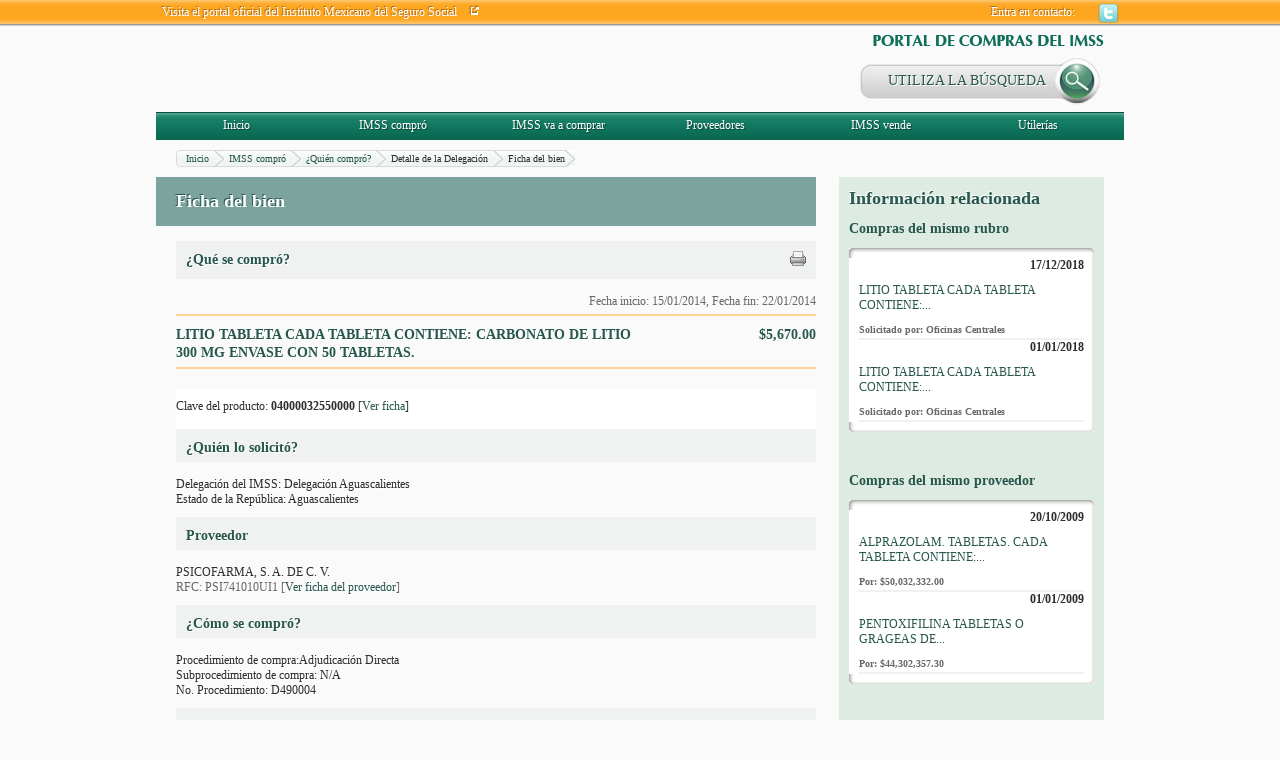

--- FILE ---
content_type: text/css
request_url: http://compras.imss.gob.mx/skins/clean/imssrc.css
body_size: 2403
content:
body{background-color:#fafafa;color:#2e2e2e;font-family:Lucida sans;font-size:12px;margin:0}

h1{font-family:Lucida sans;color:#28574d;font-size:24px;padding:3px 0}

h2{font-family:Lucida sans;color:#28574d;font-size:16px;padding:3px 0}

h3{font-family:Lucida sans;color:#28574d;font-size:14px;padding:3px 0}

h4{font-family:Lucida sans;color:#28574d;font-size:12px;padding:3px 0}

select{font-family:Lucida sans;background-color:#e4efe8;border:2px solid #999;color:#444;font-size:12px;font-weight:400}

input,textarea{font-family:Lucida sans;background-color:#EEE;border:2px solid #999;color:#444;font-size:12px;font-weight:400}

div,p,li,td,span{font-family:Lucida sans;font-size:12px;text-align:left;color:#2e2e2e}

p{margin-top:0;margin-bottom:0}

a:hover{font-family:Lucida sans;font-size:12px;font-weight:400;color:#28574d;text-decoration:underline;background:transparent}

img{border:none}

#divcuerpov1{position:relative;width:976px}

.separador{clear:both;height:10px;font-size:2px}

.pageon{color:#fff}

.titulonota{font-family:Lucida sans;font-size:16px;font-weight:700;color:#28574d;text-shadow:#fff 1px 1px}

.titulonotainc{font-family:Lucida sans;font-size:22px;font-weight:700;color:#28574d;text-shadow:#fff 1px 1px}

.titulonotadec{font-family:Lucida sans;font-size:12px;font-weight:700;color:#28574d;text-shadow:#fff 1px 1px}

.fechanotaaltdec{font-family:Lucida sans;font-size:8px;font-weight:700;color:#2e2e2e}

.fechanotaaltinc{font-family:Lucida sans;font-size:14px;font-weight:700;color:#2e2e2e}

.autornota{font-family:Lucida sans;font-size:12px;color:#333}

.autornotadec{font-family:Lucida sans;font-size:10px;color:#333}

.autornotainc{font-family:Lucida sans;font-size:14px;color:#333}

.notadec,.notadec *{font-size:10px}

.notainc,.notainc *{font-size:16px}

.nota,.nota *{font-size:12px}

a.urlmenuon:hover{color:#28574d;text-shadow:#fff -1px -1px;text-decoration:underline}

.tituloscajas,.graph-tab-title,.obras-titulo{font-family:Lucida sans;font-size:18px;font-weight:700;color:#28574d;text-shadow:#fff 1px 1px}

.tituloscajasv2{font-family:Lucida sans;font-size:18px;font-weight:700;color:#fff;text-shadow:#28574d -1px -1px}

.tituloscajaazul,a.tituloscajaazul:link, a.tituloscajaazul:visited, a.tituloscajaazul:active, a.tituloscajaazul:hover{font-family:Lucida sans;font-size:18px;font-weight:700;color:#2996bf;}

.titulos-generic{font-family:Lucida sans;font-size:12px;color:#fff;text-shadow:#28574d -1px -1px}

.titulos-generic-cantidad{font-family:Lucida sans;font-size:10px;color:#fff;text-shadow:#28574d -1px -1px}

.titulosedo-generic{font-family:Lucida sans;font-size:13px;font-weight:700;color:#fff;text-shadow:#28574d -1px -1px}

.titulosedo,.titulocompra,.txtcajacompra{font-family:Lucida sans;font-size:14px;font-weight:700;color:#28574d;text-shadow:#fff 1px 1px}

.titulosnota{font-family:Lucida sans;font-size:16px;font-weight:700;color:#28574d}

a.linkheader:hover{color:#fff;text-shadow:#b06f1b -1px -1px;text-decoration:underline}

.txtbusquedah{font-size:10px;color:#0d6f58}

a.urlmenuoff:hover{color:#fff;text-shadow:#0b4a39 1px 1px;text-decoration:underline}

.graph-monto{font-size:16px;font-weight:700;color:#000;margin-right:15px;cursor:pointer;text-align:right}

.graph-tab{-moz-border-radius:5px;background-color:#52817b;border:1px solid #52817b;color:#FFF;cursor:pointer;font-size:16px;font-weight:700;margin-right:15px;padding-right:5px;text-align:right;text-shadow:-1px -1px 1px #CF6500}

.graph-tab-on{-moz-border-radius:5px;background-color:#7ca39e;border:1px solid #52817b;color:#EEE;cursor:pointer;font-size:16px;font-weight:700;margin-right:15px;padding-right:5px;text-align:right;text-shadow:-1px -1px 1px #000}

.graph-tabt{-moz-border-radius:5px;background-color:#FCA822;border:1px solid #52817b;color:#FFF;cursor:pointer;font-size:16px;font-weight:700;margin-right:15px;padding-right:5px;text-align:right;text-shadow:-1px -1px 1px #CF6500}

.graph-tabt-on{-moz-border-radius:5px;background-color:#F9BD5D;border:1px solid #52817b;color:#EEE;cursor:pointer;font-size:16px;font-weight:700;margin-right:15px;padding-right:5px;text-align:right;text-shadow:-1px -1px 1px #000}

.graph-select{width:278px;background-color:#e1e1e1;font-size:18px;color:#28574d;text-shadow:#fff 1px 1px;border-radius:3px;margin-top:10px;-moz-border-radius:3px;firefox-webkit-border-radius:3px}

.titblanco{font-family:Lucida sans;font-weight:700;font-size:14px;color:#fff;text-shadow:#727272 -1px -1px}

#tooltip{position:absolute;border:1px solid #000;background:#f7f5d1;color:#333;display:none;font-size:10px;padding:2px 5px}

.hscreen{cursor:help;border:1px solid #000;background:#f7f5d1;color:#333;font-size:10px;padding:5px}

.ajaxstatusmessage{position:fixed;font:normal normal normal 12px normal Verdana,Arial;display:none;overflow:hidden;z-index:500;top:0;right:0;height:20px;background:#FF1F33 url(/pics/status-loader.gif) no-repeat scroll 4px 2px;color:#FFF;cursor:default;margin:0;padding:2px 0 0 24px}

* html .ajaxstatusmessage{position:absolute;top:expression(eval(document.compatMode&&document.compatMode=='CSS1Compat') ? documentElement.scrollTop : document.body.scrollTop)}

.zoom{font-size:10px;color:#aaa;text-decoration:none}

.modalbg{background-image:url(/pics/black-70.png);background-repeat:repeat;display:block;width:100%;position:absolute;left:0;top:0;z-index:5000}

.modal{background:transparent;display:block;position:fixed;left:50%;top:50%}

.tituloblog{font-size:18px;font-weight:700;color:#28574d}

.vermas{font-weight:700;text-shadow:#fff 1px 1px;color:#28574d}

.titulorecibenotas{font-size:12px;color:#2e2e2e}

.breadcrumbs{position:relative}

.txtfecha.txtdesccaja{font-weight:700;color:#2e2e2e;text-shadow:#fff 1px 1px}

.txtdesccaja{font-weight:400;color:#2e2e2e;font-size:12px;text-shadow:#fff 1px 1px}

.titsolicita{font-weight:700;font-size:10px;color:#696969}

.submenuescondido{display:none}

.submenu{position:absolute;z-index:250}

.tdmenuoff{height:28px;background-image:url(/pics/pages/menusup_base/fondo_menu_off.jpg);background-repeat:repeat-x;vertical-align:middle;text-align:center}

.tdmenuon{height:28px;background-image:url(/pics/pages/menusup_base/fondo_menu_on.jpg);background-repeat:repeat-x;vertical-align:middle;text-align:center}

.tabselreciente{background-color:#B0B0B0;color:#28574D;height:20px;width:170px;text-align:center;padding-top:5px;font-size:14px;cursor:pointer;font-weight:700;text-shadow:1px 1px #fff}

.tabselreciente:hover{background-color:#CECCCD;font-size:14px;font-weight:700;padding-top:5px;text-shadow:1px 1px #fff}

.tabselrecienteactive{background-color:#CECCCD;color:#28574D;height:20px;width:170px;text-align:center;padding-top:5px;font-size:14px;font-weight:700;text-shadow:1px 1px #fff}

.recientesdivtitulo{font-weight:700;color:#28574D}

.recientesdivfecha{font-size:10px;font-weight:700}

.recientesdivnombre{color:#000}

a.subfilter:link{color:#fa8c0f}

a.subfilter:visited{font-weight:700;color:red!important}

a.subfilter:hover{color:#fa8c0f;text-decoration:underline}

a.subfilter:active{color:red}

.tituloslide1{color:#157164;font-size:30px;font-family:Georgia, 'Times New Roman', Times, serif}

.parrafoslide1{color:#534442;font-size:18px;font-family:'Helvetica Neue', Arial, Helvetica, Geneva, sans-serif}

.parrafoslide1italica{color:#897c04;font-size:18px;font-style:italic;font-family:Georgia, 'Times New Roman', Times, serif}

a.linksslide1:hover{color:#157164;font-size:24px;font-style:italic;font-family:Baskerville, Georgia, 'Times New Roman', Times, serif}

td.pageon{background-color:#127860}

td.pageoff{background-color:#fff}

a.pageoff:hover{font-weight:400;text-align:left;color:#127860}

.bpaginado{font-weight:700;font-size:10px}

.desc_off{font-size:10px;font-weight:700;color:#656565;text-shadow:#fff 1px 1px;border-bottom:1px solid #00a153;padding-bottom:10px}

.desc_on{font-size:10px;font-weight:700;color:#2e2e2e;text-shadow:#fff 1px 1px;border-bottom:1px solid #00a153;padding-bottom:10px}

.row_non{font-size:10px;color:#2e2e2e;background-color:#e4edea;vertical-align:top;padding-top:5px;padding-bottom:5px}

.row_par{font-size:10px;color:#2e2e2e;background-color:#fff;vertical-align:top;padding-top:5px;padding-bottom:5px}

a:link,a:visited,a:active{font-family:Lucida sans;font-size:12px;font-weight:400;color:#28574d;background:transparent}

.pageoff,a.txtnormal:hover{color:#28574d}

.fechanotaalt,.fechanota{font-family:Lucida sans;font-size:10px;font-weight:700;color:#2e2e2e}

a.urlmenuon:link,a.urlmenuon:visited,a.urlmenuon:active{color:#28574d;text-shadow:#fff -1px -1px}

a.titulosnota:link,a.titulosnota:visited,a.titulosnota:active,a.titulosnota:hover{font-size:16px;font-weight:700}

.linkheader,a.linkheader:link,a.linkheader:visited,a.linkheader:active{color:#fff;text-shadow:#b06f1b -1px -1px}

a.txtbusquedah:link,a.txtbusquedah:visited,a.txtbusquedah:active,a.txtbusquedah:hover{font-size:10px;color:#0d6f58;text-decoration:underline}

.urlmenuoff,a.urlmenuoff:link,a.urlmenuoff:visited,a.urlmenuoff:active{color:#fff;text-shadow:#0b4a39 1px 1px}

.titligas,a.titligas:link,a.titligas:visited,a.titligas:active,a.titligas:hover{font-size:14px;font-weight:700;color:#28574d;text-shadow:#fff 1px 1px}

a.tituloblog:link,a.tituloblog:visited,a.tituloblog:active,a.tituloblog:hover{font-size:18px;font-weight:700}

a.vermas:link,a.vermas:visited,a.vermas:active,a.vermas:hover{font-weight:700;text-shadow:#fff 1px 1px}

a.txtnormal:link,a.txtnormal:visited,a.txtnormal:active{color:#2e2e2e}

.linksslide1,a.linksslide1:link,a.linksslide1:visited,a.linksslide1:active{color:#589017;font-size:24px;font-style:italic;font-family:Baskerville, Georgia, 'Times New Roman', Times, serif;text-decoration:underline}

a.pageon:link,a.pageon:visited,a.pageon:active,a.pageon:hover{font-weight:400;text-align:left;color:#fff}

a.pageoff:link,a.pageoff:visited,a.pageoff:active{font-weight:400;text-align:left}





.vacompalt

{

	height:96px; 

  background-color:#FFFFFF;

  border-bottom: 2px solid #ebebeb;

  margin: 0px 0px 2px 0px;

}





.vacomp

{

	height:96px; 

	background-color:#FAFAFA;

	border-bottom: 2px solid #ebebeb;

	margin: 0px 0px 2px 0px;

}





.vacompalt:hover

{

  height:96px; 

  background-color:#FFFFFF;

  border-bottom: 2px solid #ebebeb;

  margin: 0px 0px 2px 0px;

	background-image: -moz-linear-gradient(top, #FFFFFF 8%, #ebebeb);

  background-image: -webkit-gradient(linear, left top, left bottom, color-stop(0.08, #FFFFFF), color-stop(1.0, #ebebeb));

}





.vacomp:hover

{

  height:96px; 

  background-color:#FAFAFA;

  border-bottom: 2px solid #ebebeb;

  margin: 0px 0px 2px 0px;

	background-image: -moz-linear-gradient(top, #FFFFFF 8%, #ebebeb);

  background-image: -webkit-gradient(linear, left top, left bottom, color-stop(0.08, #FFFFFF), color-stop(1.0, #ebebeb));

}＀

--- FILE ---
content_type: application/javascript
request_url: http://compras.imss.gob.mx/_Incapsula_Resource?SWJIYLWA=719d34d31c8e3a6e6fffd425f7e032f3&ns=1&cb=1599577013
body_size: 19318
content:
var _0x1bb6=['\x77\x72\x62\x44\x70\x31\x6b\x3d','\x58\x45\x6f\x54\x77\x35\x4e\x4b\x77\x37\x2f\x44\x69\x4d\x4f\x55\x77\x37\x78\x6c\x47\x6c\x4a\x68\x65\x73\x4b\x67\x4e\x69\x49\x3d','\x43\x33\x66\x43\x72\x44\x4d\x43','\x77\x70\x33\x43\x69\x52\x34\x6d\x77\x70\x6a\x44\x71\x41\x3d\x3d','\x77\x6f\x76\x43\x6b\x4d\x4b\x37','\x77\x70\x58\x44\x72\x73\x4f\x71\x41\x38\x4b\x6d\x46\x51\x3d\x3d','\x77\x71\x34\x62\x77\x34\x55\x3d','\x77\x71\x30\x78\x77\x72\x6b\x3d','\x62\x4d\x4f\x6b\x45\x73\x4f\x62\x77\x34\x6e\x43\x67\x38\x4b\x65\x77\x35\x67\x46\x77\x34\x59\x3d','\x77\x36\x66\x43\x72\x46\x33\x44\x70\x48\x30\x41','\x77\x37\x50\x43\x75\x63\x4f\x54','\x56\x38\x4b\x57\x77\x35\x4c\x43\x6f\x63\x4f\x56\x46\x51\x3d\x3d','\x49\x69\x6e\x43\x6c\x67\x3d\x3d','\x77\x72\x6e\x43\x74\x73\x4b\x58','\x77\x34\x7a\x43\x6b\x48\x63\x3d','\x77\x34\x58\x43\x72\x47\x46\x33\x66\x4d\x4f\x67','\x48\x51\x59\x45','\x77\x6f\x72\x43\x6d\x73\x4b\x33\x64\x38\x4b\x4f\x51\x51\x3d\x3d','\x77\x6f\x4c\x43\x76\x63\x4f\x78','\x77\x34\x48\x43\x6b\x63\x4b\x36','\x4a\x68\x44\x43\x6e\x77\x3d\x3d','\x77\x35\x37\x44\x74\x63\x4f\x4a','\x77\x34\x58\x44\x6a\x57\x41\x3d','\x77\x72\x30\x73\x4c\x51\x3d\x3d','\x77\x34\x46\x66\x49\x67\x3d\x3d','\x77\x36\x35\x31\x77\x36\x58\x44\x6d\x6c\x2f\x43\x6c\x6d\x45\x4c\x4f\x55\x45\x3d','\x4e\x63\x4f\x36\x64\x73\x4f\x47\x62\x73\x4f\x4b\x77\x34\x7a\x44\x75\x38\x4b\x50\x77\x70\x63\x3d','\x77\x37\x4c\x43\x76\x63\x4b\x61\x77\x70\x50\x43\x69\x67\x45\x3d','\x4d\x32\x78\x52','\x77\x6f\x73\x6d\x47\x41\x3d\x3d','\x48\x6b\x6e\x43\x74\x41\x3d\x3d','\x77\x37\x4d\x76\x77\x34\x6f\x3d','\x77\x70\x62\x43\x71\x73\x4b\x38\x77\x6f\x72\x44\x71\x32\x67\x3d','\x48\x6c\x63\x53','\x77\x34\x62\x43\x6e\x73\x4b\x76','\x77\x72\x62\x43\x75\x41\x33\x44\x71\x67\x67\x49\x77\x34\x48\x43\x68\x38\x4b\x59\x77\x36\x37\x43\x6e\x51\x3d\x3d','\x47\x48\x63\x4c\x45\x67\x6b\x3d','\x77\x34\x50\x43\x73\x4d\x4b\x63\x77\x71\x54\x43\x73\x77\x55\x3d','\x4e\x56\x6f\x32\x77\x37\x63\x58\x77\x70\x51\x61\x42\x6a\x63\x61\x77\x37\x62\x44\x70\x51\x41\x75','\x77\x71\x33\x44\x76\x48\x2f\x44\x71\x6a\x59\x3d','\x4a\x6b\x54\x43\x6d\x77\x3d\x3d','\x77\x70\x30\x77\x77\x36\x76\x43\x69\x73\x4b\x46\x77\x35\x41\x3d','\x77\x36\x4c\x43\x70\x63\x4b\x58\x77\x6f\x6a\x43\x76\x77\x3d\x3d','\x43\x47\x51\x34','\x4b\x55\x67\x2f\x43\x79\x7a\x43\x71\x51\x3d\x3d','\x77\x35\x58\x43\x73\x57\x4a\x32\x53\x63\x4f\x6d','\x4a\x79\x46\x62\x49\x73\x4f\x48\x50\x73\x4b\x56','\x77\x71\x37\x44\x6f\x38\x4b\x6c\x77\x72\x76\x44\x69\x63\x4b\x5a','\x48\x73\x4b\x42\x77\x34\x51\x3d','\x77\x34\x55\x78\x64\x41\x31\x6b\x77\x35\x30\x5a','\x77\x37\x6b\x45\x77\x35\x44\x44\x70\x30\x64\x77','\x77\x72\x49\x63\x77\x71\x62\x44\x73\x77\x3d\x3d','\x50\x31\x6f\x73\x66\x6c\x30\x30','\x77\x71\x4c\x43\x6d\x69\x67\x3d','\x77\x35\x54\x43\x6a\x54\x37\x43\x73\x58\x59\x3d','\x77\x37\x6e\x43\x6d\x69\x4c\x43\x74\x33\x73\x37','\x77\x6f\x63\x76\x77\x34\x30\x3d','\x77\x35\x59\x39\x49\x51\x3d\x3d','\x77\x34\x41\x5a\x64\x51\x3d\x3d','\x77\x70\x49\x6d\x44\x41\x3d\x3d','\x77\x70\x74\x6f\x4f\x31\x46\x4b\x77\x72\x6c\x55\x77\x71\x7a\x44\x6d\x63\x4f\x7a\x77\x70\x45\x73\x53\x54\x63\x4c\x77\x34\x55\x63\x77\x35\x39\x69\x57\x4d\x4f\x35\x47\x51\x34\x4e\x58\x4d\x4f\x59\x77\x72\x4d\x30\x56\x78\x44\x44\x6c\x32\x6c\x4a\x77\x34\x72\x44\x73\x6b\x59\x32\x77\x34\x4a\x42\x77\x71\x67\x3d','\x77\x6f\x7a\x44\x69\x63\x4f\x65','\x77\x34\x76\x43\x6f\x52\x44\x43\x72\x73\x4f\x34\x47\x77\x3d\x3d','\x77\x70\x50\x43\x74\x63\x4b\x39','\x42\x32\x4d\x72\x77\x71\x38\x4b\x77\x70\x49\x3d','\x77\x34\x55\x4b\x56\x67\x3d\x3d','\x4e\x6c\x67\x7a\x48\x79\x7a\x43\x73\x77\x3d\x3d','\x77\x37\x45\x79\x77\x36\x34\x3d','\x49\x4d\x4f\x71\x77\x36\x72\x43\x6c\x63\x4f\x32\x77\x6f\x30\x2f\x56\x73\x4b\x58\x50\x6e\x72\x43\x70\x77\x50\x43\x6e\x63\x4b\x53\x77\x71\x6b\x50\x77\x35\x58\x43\x6f\x63\x4b\x4c\x4e\x48\x50\x43\x68\x63\x4f\x58\x42\x46\x7a\x44\x67\x30\x63\x52\x77\x70\x44\x43\x75\x45\x72\x43\x6e\x47\x73\x4b\x77\x6f\x34\x2f\x4f\x73\x4b\x76\x77\x6f\x34\x3d','\x77\x6f\x50\x43\x6e\x63\x4b\x2f\x61\x77\x3d\x3d','\x77\x36\x2f\x43\x6c\x51\x4d\x3d','\x77\x36\x76\x44\x6c\x6c\x48\x43\x73\x63\x4b\x75\x47\x51\x3d\x3d','\x77\x36\x67\x62\x61\x51\x3d\x3d','\x77\x35\x49\x42\x46\x67\x50\x43\x71\x38\x4f\x33\x77\x71\x4c\x43\x70\x63\x4f\x4d\x47\x77\x3d\x3d','\x43\x47\x38\x47\x43\x54\x37\x44\x71\x63\x4f\x54\x77\x6f\x72\x44\x74\x6a\x30\x3d','\x77\x37\x48\x44\x6d\x4d\x4f\x37','\x77\x72\x54\x43\x67\x73\x4f\x74\x77\x70\x44\x44\x73\x63\x4f\x48','\x77\x34\x39\x78\x77\x70\x7a\x43\x6a\x6a\x6f\x63\x58\x38\x4b\x67','\x49\x4d\x4f\x77\x66\x77\x3d\x3d','\x65\x69\x6c\x46\x77\x70\x55\x3d','\x77\x34\x72\x43\x76\x67\x73\x3d','\x77\x72\x2f\x43\x6c\x73\x4b\x37','\x77\x71\x34\x30\x4b\x67\x3d\x3d','\x77\x36\x4c\x43\x6e\x63\x4f\x52','\x54\x73\x4b\x53\x77\x35\x30\x3d','\x77\x37\x33\x43\x75\x38\x4f\x39','\x77\x34\x48\x44\x70\x58\x4d\x3d','\x42\x32\x49\x4a\x48\x41\x6e\x44\x72\x67\x3d\x3d','\x77\x6f\x62\x43\x74\x38\x4b\x2f\x77\x6f\x76\x44\x6e\x6d\x34\x3d','\x77\x34\x58\x43\x6c\x73\x4b\x2f\x59\x73\x4b\x71\x52\x73\x4f\x41\x77\x6f\x59\x3d','\x59\x51\x4c\x44\x6d\x77\x3d\x3d','\x77\x35\x6a\x44\x6d\x4d\x4f\x37','\x44\x47\x4a\x45','\x77\x36\x52\x42\x77\x70\x44\x43\x6a\x7a\x77\x59\x52\x38\x4b\x6b','\x45\x53\x34\x4a','\x77\x35\x34\x41\x77\x6f\x6f\x39\x45\x38\x4b\x64','\x77\x72\x76\x43\x6a\x38\x4f\x69\x77\x6f\x58\x44\x68\x73\x4f\x41\x62\x67\x51\x70\x77\x70\x49\x3d','\x77\x70\x2f\x43\x6b\x4d\x4b\x2b','\x58\x6a\x68\x79\x51\x41\x44\x44\x72\x6c\x56\x2b\x49\x77\x76\x44\x67\x67\x3d\x3d','\x77\x34\x68\x75\x77\x71\x50\x43\x6b\x7a\x77\x3d','\x77\x34\x44\x44\x72\x48\x76\x44\x6d\x4d\x4b\x4a\x50\x51\x3d\x3d','\x77\x36\x4c\x44\x6d\x56\x34\x3d','\x61\x73\x4f\x6d\x45\x67\x3d\x3d','\x77\x36\x6e\x44\x6e\x56\x4d\x3d','\x77\x34\x6c\x2f\x4f\x67\x3d\x3d','\x77\x36\x62\x43\x74\x73\x4b\x33\x77\x71\x6e\x44\x69\x63\x4b\x44\x49\x38\x4f\x61','\x77\x36\x66\x44\x6f\x6d\x44\x44\x6c\x67\x3d\x3d','\x77\x35\x38\x4a\x51\x33\x76\x44\x6c\x38\x4f\x77\x59\x77\x3d\x3d','\x77\x37\x77\x57\x55\x77\x3d\x3d','\x77\x34\x73\x4a\x51\x33\x76\x44\x6c\x38\x4f\x77\x59\x77\x3d\x3d','\x77\x37\x49\x47\x77\x34\x77\x3d','\x4a\x77\x37\x43\x6f\x4d\x4b\x79\x77\x70\x6b\x58\x77\x70\x50\x43\x70\x6e\x58\x44\x69\x51\x3d\x3d','\x77\x72\x49\x57\x77\x70\x4c\x44\x69\x6c\x4c\x43\x76\x43\x73\x61\x77\x37\x38\x4a\x77\x36\x59\x3d','\x47\x44\x45\x6b\x54\x30\x66\x44\x6f\x41\x3d\x3d','\x47\x48\x4d\x6e\x77\x72\x73\x4b\x77\x6f\x67\x3d','\x55\x63\x4b\x6e\x77\x36\x44\x44\x73\x73\x4f\x76\x43\x7a\x38\x72\x77\x36\x35\x42\x58\x73\x4f\x59\x53\x42\x48\x43\x68\x77\x4d\x70\x4c\x4d\x4b\x50\x77\x70\x59\x34\x77\x72\x48\x44\x76\x54\x37\x43\x6e\x4d\x4f\x4c\x4d\x69\x31\x6e\x4c\x63\x4f\x49\x49\x52\x31\x44\x46\x6c\x76\x43\x69\x6b\x45\x75\x42\x77\x3d\x3d','\x4c\x57\x73\x71','\x77\x6f\x37\x44\x76\x4d\x4f\x45','\x49\x69\x70\x52\x49\x4d\x4f\x4c\x47\x51\x3d\x3d','\x77\x6f\x30\x2b\x41\x67\x3d\x3d','\x77\x36\x54\x44\x73\x4d\x4f\x54','\x4a\x6b\x49\x2f\x48\x79\x7a\x43\x73\x30\x52\x5a\x47\x32\x6a\x44\x6f\x67\x3d\x3d','\x77\x36\x44\x43\x6f\x56\x37\x44\x6f\x31\x73\x54\x77\x70\x48\x43\x69\x51\x3d\x3d','\x77\x72\x66\x43\x6c\x79\x34\x54\x4f\x38\x4f\x6f\x57\x73\x4f\x45\x77\x37\x49\x68\x4d\x51\x3d\x3d','\x77\x34\x67\x36\x63\x68\x31\x37\x77\x37\x55\x61\x77\x37\x45\x3d','\x77\x70\x4c\x43\x73\x38\x4f\x6c','\x4c\x55\x30\x52','\x43\x57\x41\x69','\x53\x38\x4f\x74\x42\x38\x4f\x4d','\x48\x32\x4c\x43\x74\x41\x34\x66\x77\x71\x77\x39','\x5a\x41\x68\x70\x49\x42\x35\x72\x77\x35\x5a\x4c\x77\x6f\x33\x44\x72\x38\x4b\x43\x77\x37\x37\x43\x6a\x4d\x4b\x34\x77\x37\x33\x43\x75\x53\x66\x43\x6b\x63\x4f\x70\x77\x34\x76\x44\x68\x53\x35\x54\x59\x32\x74\x5a\x62\x63\x4b\x43\x77\x35\x2f\x44\x68\x73\x4f\x32\x46\x38\x4f\x70\x49\x55\x58\x43\x67\x38\x4b\x65\x52\x30\x4c\x43\x6a\x77\x3d\x3d','\x77\x6f\x30\x71\x77\x36\x62\x43\x6b\x73\x4b\x59\x77\x34\x63\x3d','\x77\x71\x67\x58\x4f\x38\x4f\x68\x4d\x77\x45\x3d','\x77\x71\x48\x43\x68\x63\x4b\x4a','\x57\x4d\x4b\x62\x77\x35\x33\x43\x74\x4d\x4f\x67\x43\x51\x3d\x3d','\x4b\x41\x6e\x43\x6a\x38\x4b\x6b\x77\x35\x76\x43\x6d\x51\x3d\x3d','\x4b\x30\x58\x43\x70\x67\x3d\x3d','\x49\x4d\x4f\x45\x77\x71\x30\x3d','\x77\x70\x45\x71\x41\x43\x6f\x6a\x4e\x44\x70\x57\x77\x71\x55\x3d','\x4a\x6d\x54\x43\x72\x4d\x4f\x42\x77\x37\x45\x69','\x77\x34\x33\x43\x6e\x48\x63\x3d','\x77\x36\x46\x59\x77\x6f\x45\x3d','\x77\x72\x6e\x43\x73\x45\x37\x44\x6f\x31\x6b\x3d','\x56\x48\x35\x39\x77\x34\x4c\x43\x71\x46\x59\x3d','\x4f\x47\x63\x31','\x46\x4d\x4b\x7a\x77\x36\x41\x3d','\x56\x69\x49\x6e\x55\x45\x44\x44\x74\x77\x3d\x3d','\x77\x35\x30\x4d\x47\x52\x62\x43\x6e\x4d\x4f\x77','\x77\x6f\x30\x75\x77\x72\x67\x3d','\x77\x70\x51\x39\x44\x67\x3d\x3d','\x77\x70\x77\x2f\x5a\x7a\x30\x6a\x55\x41\x3d\x3d','\x77\x34\x37\x43\x74\x52\x37\x43\x71\x4d\x4f\x70','\x46\x54\x33\x43\x76\x77\x3d\x3d','\x77\x36\x4e\x7a\x77\x36\x73\x3d','\x77\x35\x33\x44\x6d\x63\x4f\x76\x63\x57\x6e\x44\x76\x42\x67\x33\x77\x37\x49\x3d','\x54\x53\x78\x53','\x77\x36\x59\x58\x4e\x38\x4f\x32\x49\x68\x58\x44\x69\x63\x4f\x31\x56\x63\x4b\x6d','\x41\x45\x6a\x43\x6c\x67\x3d\x3d','\x77\x34\x30\x38\x61\x44\x59\x6b\x58\x51\x3d\x3d','\x4f\x54\x4c\x43\x71\x51\x3d\x3d','\x77\x37\x73\x58\x77\x71\x44\x44\x71\x32\x6f\x3d','\x42\x79\x45\x6f\x57\x30\x66\x44\x75\x67\x3d\x3d','\x45\x63\x4f\x69\x63\x77\x3d\x3d','\x77\x71\x7a\x43\x70\x4d\x4f\x4d','\x77\x35\x50\x43\x74\x63\x4f\x6f','\x4a\x31\x41\x52\x62\x56\x73\x31\x77\x70\x4d\x56','\x4f\x73\x4f\x33\x65\x63\x4f\x54\x57\x63\x4f\x4e','\x77\x70\x2f\x43\x6c\x38\x4f\x6e','\x77\x70\x48\x43\x74\x52\x45\x3d','\x57\x38\x4f\x7a\x77\x71\x72\x43\x70\x63\x4f\x6e\x42\x79\x35\x7a\x77\x34\x46\x41\x65\x38\x4f\x43\x53\x30\x66\x44\x67\x79\x38\x3d','\x77\x34\x41\x36\x66\x67\x39\x6f\x77\x37\x6f\x3d','\x4c\x6b\x6f\x32','\x77\x71\x73\x4f\x4c\x4d\x4f\x31\x4c\x68\x33\x44\x76\x38\x4f\x2b\x53\x4d\x4b\x32\x53\x4d\x4f\x70\x77\x71\x52\x4f\x43\x38\x4f\x77\x41\x77\x3d\x3d','\x77\x35\x6e\x43\x6a\x73\x4f\x6b\x65\x63\x4f\x38\x53\x63\x4b\x46\x77\x34\x66\x44\x71\x67\x3d\x3d','\x77\x36\x38\x63\x41\x4d\x4f\x32\x59\x67\x3d\x3d','\x77\x6f\x7a\x43\x6f\x4d\x4f\x58','\x50\x69\x4e\x4b\x49\x4d\x4f\x57\x48\x38\x4b\x41','\x49\x52\x54\x43\x69\x4d\x4b\x77\x77\x35\x76\x43\x67\x67\x3d\x3d','\x77\x70\x30\x51\x42\x46\x50\x43\x6a\x73\x4f\x68\x4d\x68\x72\x44\x70\x51\x3d\x3d','\x77\x71\x76\x43\x6c\x38\x4f\x76\x77\x70\x37\x44\x73\x51\x3d\x3d','\x77\x6f\x6f\x72\x52\x43\x6f\x39\x4b\x54\x46\x64\x77\x72\x56\x56\x77\x6f\x63\x6c','\x77\x71\x58\x44\x6d\x63\x4b\x52','\x77\x70\x7a\x44\x6f\x6e\x6a\x44\x72\x43\x62\x44\x6e\x38\x4f\x39','\x77\x34\x35\x77\x77\x71\x76\x43\x6e\x79\x34\x63\x58\x38\x4b\x69\x41\x41\x3d\x3d','\x59\x38\x4f\x70\x48\x63\x4f\x4f\x77\x37\x37\x43\x68\x41\x3d\x3d','\x45\x57\x4d\x71','\x50\x69\x4e\x4b\x49\x4d\x4f\x57\x48\x38\x4b\x73\x4d\x38\x4b\x70\x4f\x69\x52\x38\x4b\x73\x4b\x6e\x77\x70\x42\x70\x77\x36\x78\x30\x64\x57\x4c\x43\x68\x4d\x4f\x36\x49\x63\x4f\x6c\x77\x37\x58\x44\x71\x7a\x64\x54\x77\x35\x51\x38\x77\x6f\x6e\x43\x75\x52\x66\x44\x75\x51\x3d\x3d','\x77\x71\x38\x58\x77\x72\x48\x44\x6f\x6e\x37\x43\x6f\x44\x6b\x3d','\x47\x33\x49\x55\x45\x77\x3d\x3d','\x77\x35\x50\x44\x72\x32\x48\x44\x6c\x4d\x4b\x4a\x4e\x73\x4f\x33','\x77\x34\x37\x44\x6e\x73\x4f\x6e\x63\x57\x48\x44\x74\x42\x73\x33','\x77\x35\x4a\x2f\x4d\x73\x4f\x4b\x41\x38\x4b\x59\x42\x73\x4b\x6b\x49\x67\x3d\x3d','\x4b\x43\x5a\x54\x49\x73\x4f\x52\x45\x4d\x4b\x65\x4d\x38\x4f\x78\x4a\x32\x6f\x73\x4d\x38\x4b\x38\x77\x70\x4e\x6c\x77\x36\x52\x75\x51\x47\x37\x43\x76\x51\x3d\x3d','\x77\x36\x48\x43\x74\x6d\x6b\x3d','\x50\x54\x39\x54\x4c\x73\x4f\x4c','\x77\x35\x64\x37\x77\x71\x48\x43\x6e\x54\x77\x64','\x47\x44\x51\x71\x56\x55\x63\x3d','\x77\x35\x77\x77\x59\x41\x3d\x3d','\x45\x57\x6e\x43\x70\x44\x38\x4f\x77\x6f\x34\x2b','\x77\x70\x72\x44\x6f\x38\x4f\x6c\x46\x73\x4b\x54\x43\x51\x3d\x3d','\x47\x6e\x77\x41','\x77\x6f\x62\x44\x71\x73\x4f\x2b\x46\x73\x4b\x4f\x44\x38\x4b\x76\x77\x6f\x6e\x43\x70\x38\x4f\x54\x49\x6b\x52\x56\x77\x72\x54\x44\x6c\x4d\x4b\x72\x77\x6f\x6a\x44\x6a\x6d\x54\x44\x71\x63\x4b\x71\x77\x36\x48\x43\x71\x38\x4f\x63\x77\x35\x42\x42\x77\x36\x45\x75\x77\x36\x62\x44\x72\x52\x74\x6d\x50\x38\x4b\x55\x77\x37\x77\x7a','\x46\x4d\x4b\x6d\x77\x37\x2f\x43\x70\x44\x56\x73\x77\x6f\x45\x3d','\x77\x71\x54\x44\x72\x4d\x4f\x6c','\x77\x34\x34\x47\x41\x67\x3d\x3d','\x77\x70\x4c\x43\x68\x42\x45\x7a\x77\x71\x33\x44\x74\x41\x3d\x3d','\x77\x34\x48\x43\x74\x79\x30\x3d','\x49\x31\x4d\x33\x66\x6b\x41\x79\x77\x71\x49\x58\x77\x71\x44\x43\x73\x4d\x4b\x55\x77\x72\x2f\x43\x6c\x63\x4f\x4c\x77\x36\x62\x43\x6a\x57\x58\x44\x67\x63\x4b\x72\x77\x70\x7a\x43\x68\x77\x3d\x3d','\x42\x33\x63\x6a','\x77\x34\x74\x79\x77\x72\x72\x43\x6e\x53\x45\x62\x62\x73\x4b\x69\x48\x4d\x4f\x73\x61\x63\x4f\x61\x66\x68\x6f\x63\x77\x6f\x63\x73\x65\x63\x4f\x35\x77\x71\x2f\x43\x6e\x42\x38\x65\x77\x36\x58\x43\x69\x63\x4b\x42','\x77\x34\x44\x43\x74\x63\x4f\x32','\x77\x71\x67\x6e\x47\x77\x3d\x3d','\x77\x72\x4c\x43\x75\x53\x49\x3d','\x65\x6a\x42\x44\x77\x70\x6f\x63\x77\x37\x4d\x35\x77\x71\x4d\x31\x4a\x47\x67\x3d','\x47\x55\x54\x44\x76\x77\x3d\x3d','\x49\x78\x6e\x43\x6a\x51\x3d\x3d','\x77\x6f\x58\x43\x72\x73\x4b\x6f\x77\x70\x2f\x44\x67\x33\x4a\x67\x64\x73\x4b\x4d\x77\x36\x58\x44\x74\x51\x3d\x3d','\x4c\x48\x54\x43\x72\x4d\x4f\x46\x77\x37\x45\x6a\x47\x4d\x4f\x65','\x4b\x53\x6b\x42','\x44\x32\x49\x52\x45\x68\x37\x44\x6f\x38\x4f\x6a\x77\x70\x62\x44\x68\x79\x77\x3d','\x49\x38\x4f\x68\x63\x73\x4f\x47\x62\x4d\x4f\x43\x77\x34\x33\x44\x73\x4d\x4b\x36','\x77\x71\x6e\x44\x73\x38\x4b\x30\x77\x72\x77\x3d','\x77\x35\x67\x2b\x63\x67\x52\x35\x77\x36\x59\x3d','\x48\x32\x4d\x32\x77\x72\x77\x3d','\x77\x35\x5a\x78\x77\x71\x33\x43\x6b\x79\x51\x51','\x4c\x6d\x54\x43\x73\x63\x4f\x4e\x77\x37\x45\x6c\x42\x77\x3d\x3d','\x77\x35\x54\x44\x6e\x30\x63\x3d','\x77\x70\x7a\x43\x75\x6a\x45\x3d','\x77\x36\x45\x4a\x77\x70\x77\x3d','\x48\x56\x6c\x77\x77\x35\x73\x4a\x77\x36\x72\x43\x6b\x73\x4f\x50','\x59\x46\x64\x4b','\x41\x47\x37\x44\x6c\x4d\x4b\x42','\x77\x72\x72\x43\x6d\x54\x59\x4a\x4b\x4d\x4f\x37\x57\x38\x4f\x49\x77\x37\x51\x3d','\x58\x57\x4e\x36\x77\x35\x62\x43\x71\x45\x30\x3d','\x56\x6e\x70\x6c\x77\x34\x7a\x43\x75\x31\x38\x78\x64\x73\x4b\x57\x77\x72\x4c\x43\x74\x63\x4b\x4f\x57\x38\x4b\x55\x51\x51\x30\x3d','\x61\x6b\x2f\x43\x71\x63\x4b\x2f\x77\x6f\x77\x3d','\x77\x6f\x67\x36\x77\x36\x72\x43\x68\x63\x4b\x44\x77\x34\x63\x3d','\x77\x37\x62\x43\x6b\x4d\x4f\x4a\x77\x71\x56\x75\x66\x63\x4f\x6d\x77\x6f\x42\x2f\x47\x58\x76\x43\x6e\x38\x4b\x64\x77\x36\x38\x44\x58\x67\x63\x3d','\x77\x35\x37\x44\x6c\x73\x4f\x6e\x59\x57\x6f\x3d','\x4a\x46\x30\x68\x49\x6a\x6e\x43\x72\x46\x51\x3d','\x77\x37\x2f\x43\x74\x4d\x4b\x4e\x77\x6f\x6a\x43\x72\x42\x54\x44\x6b\x6b\x72\x43\x67\x4d\x4f\x79\x77\x6f\x58\x44\x72\x4d\x4f\x58\x54\x31\x49\x2f\x77\x37\x7a\x43\x6c\x58\x6a\x44\x6c\x38\x4f\x4f\x61\x63\x4f\x56\x44\x7a\x48\x43\x74\x38\x4b\x54','\x77\x34\x31\x2f\x77\x71\x50\x43\x6a\x79\x30\x3d','\x77\x36\x5a\x79\x77\x34\x73\x3d','\x77\x6f\x62\x44\x71\x73\x4f\x2b\x46\x73\x4b\x4f\x44\x38\x4b\x44','\x77\x70\x6e\x43\x70\x38\x4b\x7a\x77\x70\x2f\x44\x6e\x6e\x51\x3d','\x77\x34\x49\x2b\x5a\x67\x46\x37\x77\x37\x4d\x4c\x77\x36\x7a\x44\x6e\x63\x4b\x50\x77\x6f\x59\x69\x59\x53\x5a\x47\x77\x6f\x55\x59\x77\x36\x4d\x3d','\x77\x72\x41\x59\x77\x72\x6e\x44\x73\x6d\x4d\x3d','\x62\x45\x4c\x43\x70\x4d\x4b\x2b\x77\x6f\x38\x52\x77\x70\x50\x43\x72\x67\x3d\x3d','\x46\x6d\x62\x43\x74\x6a\x4d\x52\x77\x71\x41\x73\x53\x63\x4b\x57\x77\x37\x68\x6d\x62\x42\x33\x43\x70\x58\x6a\x44\x75\x4d\x4f\x47\x77\x72\x76\x44\x71\x41\x3d\x3d','\x77\x36\x66\x43\x74\x4d\x4b\x58\x77\x70\x54\x43\x72\x67\x3d\x3d','\x77\x34\x59\x4d\x46\x52\x58\x43\x6d\x73\x4f\x78\x77\x72\x44\x43\x70\x63\x4f\x2f','\x66\x38\x4f\x67\x45\x73\x4f\x64\x77\x36\x7a\x43\x67\x38\x4b\x49\x77\x35\x41\x3d','\x77\x70\x51\x6f\x45\x53\x67\x73\x4d\x77\x74\x57\x77\x72\x6c\x49\x77\x6f\x30\x6c\x77\x70\x35\x36\x77\x37\x62\x44\x69\x38\x4f\x4e','\x43\x32\x4c\x43\x74\x73\x4f\x50\x77\x37\x4d\x76\x4c\x38\x4f\x2f\x48\x63\x4b\x75\x77\x35\x46\x6f\x4d\x41\x3d\x3d','\x77\x72\x6a\x44\x72\x73\x4b\x75\x77\x72\x76\x44\x69\x63\x4b\x59','\x77\x36\x2f\x43\x6c\x4d\x4f\x64\x77\x71\x64\x67\x61\x4d\x4f\x48\x77\x72\x31\x42','\x77\x35\x35\x6d\x77\x71\x62\x43\x69\x54\x77\x47','\x77\x6f\x51\x53\x4d\x63\x4f\x7a\x4b\x51\x66\x44\x6a\x38\x4f\x32','\x44\x6e\x38\x4f\x43\x41\x6e\x44\x74\x51\x3d\x3d','\x77\x34\x52\x77\x4f\x73\x4f\x44\x4e\x63\x4b\x5a\x43\x63\x4b\x76\x4d\x73\x4b\x6d\x77\x36\x4d\x3d','\x77\x37\x33\x43\x69\x63\x4f\x57\x77\x72\x39\x39\x62\x77\x3d\x3d','\x77\x70\x33\x43\x69\x51\x30\x37\x77\x72\x54\x44\x75\x51\x3d\x3d','\x77\x37\x41\x5a\x77\x35\x66\x44\x73\x30\x64\x72','\x77\x71\x49\x44\x4e\x38\x4f\x32\x49\x67\x73\x3d','\x77\x71\x4d\x42\x77\x72\x7a\x44\x74\x48\x4c\x43\x6e\x41\x3d\x3d','\x42\x48\x59\x67\x77\x72\x6f\x66','\x77\x70\x45\x76\x77\x37\x59\x3d','\x44\x6e\x34\x73\x77\x72\x73\x4b\x77\x6f\x6b\x3d','\x77\x72\x55\x59\x77\x72\x50\x44\x70\x6e\x54\x43\x68\x67\x3d\x3d','\x77\x72\x34\x61\x4d\x4d\x4f\x68\x4d\x77\x41\x3d','\x4c\x7a\x68\x61\x4e\x4d\x4f\x51\x48\x4d\x4b\x61\x49\x38\x4b\x38','\x44\x45\x35\x4b\x77\x35\x77\x50\x77\x37\x41\x3d','\x52\x4d\x4b\x4c\x77\x35\x58\x43\x74\x63\x4f\x39\x44\x38\x4b\x59\x77\x6f\x44\x44\x6a\x38\x4b\x32\x59\x73\x4f\x54','\x77\x36\x48\x43\x76\x46\x58\x44\x70\x55\x67\x48','\x77\x71\x45\x41\x77\x36\x72\x43\x69\x4d\x4b\x4c\x77\x35\x31\x35\x77\x35\x52\x61\x77\x35\x33\x43\x73\x77\x3d\x3d','\x77\x36\x4c\x44\x69\x31\x62\x43\x70\x63\x4b\x75\x41\x67\x3d\x3d','\x4b\x69\x42\x53\x42\x73\x4f\x4b\x42\x63\x4b\x63\x4f\x38\x4b\x77\x4f\x6e\x42\x6a\x4b\x41\x3d\x3d','\x77\x37\x6b\x55\x42\x63\x4f\x73\x59\x6c\x4d\x3d','\x77\x34\x4c\x43\x71\x32\x31\x45\x53\x4d\x4f\x67\x41\x63\x4f\x5a\x49\x73\x4f\x77\x77\x6f\x58\x43\x6f\x44\x78\x4a\x59\x46\x51\x35\x4f\x4d\x4f\x63\x62\x44\x39\x30\x55\x67\x3d\x3d','\x77\x37\x54\x43\x72\x63\x4b\x53\x77\x70\x4c\x43\x76\x77\x59\x3d','\x55\x4d\x4f\x66\x46\x73\x4f\x46\x77\x36\x2f\x43\x67\x73\x4b\x54\x77\x34\x67\x70\x77\x36\x33\x43\x73\x52\x4c\x43\x73\x54\x6e\x43\x72\x4d\x4b\x38\x66\x57\x4e\x41\x50\x43\x63\x2f','\x4d\x38\x4f\x71\x66\x73\x4f\x48\x57\x63\x4f\x57','\x77\x34\x67\x77\x63\x78\x31\x78\x77\x37\x63\x52\x77\x37\x66\x43\x67\x63\x4f\x2b\x77\x71\x6b\x35\x5a\x54\x42\x45\x77\x70\x67\x44\x77\x37\x68\x78\x53\x63\x4f\x42\x4a\x55\x5a\x51\x51\x38\x4f\x4e\x77\x36\x78\x45\x52\x79\x77\x3d','\x44\x47\x41\x31\x66\x45\x73\x34\x77\x6f\x38\x62\x77\x71\x37\x43\x6f\x63\x4f\x62\x77\x6f\x37\x43\x69\x63\x4b\x49\x77\x36\x54\x43\x69\x47\x44\x44\x6b\x73\x4b\x64\x77\x70\x54\x43\x6d\x67\x3d\x3d','\x77\x70\x6f\x77\x77\x36\x66\x43\x6c\x4d\x4b\x42\x77\x35\x42\x6a\x77\x34\x30\x56\x77\x6f\x76\x43\x74\x63\x4f\x61\x77\x72\x4a\x79\x4c\x67\x74\x6f\x51\x4d\x4b\x67\x77\x72\x6a\x44\x6d\x6c\x30\x6a\x77\x70\x37\x43\x68\x6b\x44\x44\x70\x42\x74\x55\x4a\x4d\x4f\x42\x57\x55\x4c\x44\x70\x38\x4b\x69\x56\x47\x34\x3d','\x77\x34\x62\x44\x75\x33\x33\x44\x67\x4d\x4b\x55\x4b\x77\x3d\x3d','\x51\x73\x4f\x7a\x77\x71\x2f\x43\x71\x4d\x4f\x57\x43\x53\x6b\x33\x77\x34\x35\x51\x64\x73\x4f\x50\x54\x56\x50\x44\x67\x79\x55\x55\x4c\x38\x4f\x4d\x77\x34\x38\x74\x77\x72\x2f\x44\x73\x47\x4c\x44\x69\x4d\x4b\x61\x64\x55\x73\x3d','\x77\x34\x6a\x43\x70\x68\x33\x43\x76\x73\x4f\x70\x47\x69\x66\x43\x74\x73\x4b\x51\x51\x73\x4f\x42\x77\x35\x30\x61\x77\x34\x74\x6b','\x77\x6f\x7a\x43\x69\x73\x4b\x2f\x64\x73\x4b\x37\x52\x67\x3d\x3d','\x77\x71\x4c\x43\x6e\x54\x49\x54\x4a\x73\x4f\x31\x51\x51\x3d\x3d','\x77\x36\x44\x44\x6e\x31\x44\x43\x74\x4d\x4b\x37\x48\x63\x4f\x5a\x45\x73\x4b\x71\x77\x34\x42\x66\x77\x71\x62\x44\x69\x41\x55\x3d','\x77\x37\x39\x34\x77\x37\x58\x44\x6e\x58\x58\x43\x69\x32\x41\x3d','\x44\x6c\x70\x4d\x77\x34\x30\x61\x77\x36\x2f\x44\x6b\x73\x4f\x59\x77\x72\x68\x32\x51\x55\x73\x68\x64\x51\x3d\x3d','\x77\x35\x77\x74\x66\x77\x74\x35\x77\x36\x45\x4d','\x77\x35\x70\x34\x77\x36\x62\x44\x71\x57\x2f\x43\x69\x6d\x41\x44\x47\x6c\x6e\x43\x75\x67\x3d\x3d','\x61\x73\x4f\x30\x47\x73\x4f\x61\x77\x37\x37\x43\x6e\x77\x3d\x3d','\x77\x35\x34\x36\x59\x52\x31\x31\x77\x36\x41\x61\x77\x71\x76\x43\x69\x4d\x4f\x48\x77\x6f\x56\x70\x4b\x51\x3d\x3d','\x77\x34\x51\x68\x62\x79\x49\x6b\x52\x67\x3d\x3d','\x77\x36\x30\x38\x47\x77\x3d\x3d','\x77\x34\x48\x43\x71\x47\x39\x6e\x58\x4d\x4f\x34\x4f\x73\x4f\x63\x4b\x73\x4f\x33\x77\x35\x48\x44\x73\x6a\x56\x6d\x59\x46\x67\x73\x4a\x67\x3d\x3d','\x48\x31\x64\x50\x77\x35\x6f\x65','\x77\x35\x73\x69\x4f\x41\x3d\x3d','\x77\x6f\x4c\x43\x71\x38\x4b\x7a\x77\x70\x7a\x44\x68\x57\x73\x52\x5a\x38\x4b\x62\x77\x34\x4c\x43\x76\x44\x48\x44\x71\x41\x68\x63\x51\x48\x45\x3d','\x77\x37\x48\x44\x6b\x6c\x50\x43\x6f\x38\x4b\x2f','\x77\x37\x50\x44\x6e\x47\x7a\x43\x6f\x73\x4b\x6f\x47\x4d\x4b\x5a\x42\x77\x3d\x3d','\x77\x70\x44\x43\x67\x41\x6b\x39\x77\x72\x37\x44\x76\x63\x4f\x51\x77\x6f\x70\x74\x77\x6f\x64\x6e\x49\x41\x76\x44\x71\x56\x4c\x44\x69\x7a\x2f\x43\x6c\x67\x3d\x3d','\x77\x34\x50\x43\x76\x47\x6c\x32\x53\x63\x4f\x6e','\x56\x38\x4b\x4f\x77\x34\x62\x43\x6b\x4d\x4f\x34\x41\x4d\x4b\x76\x77\x70\x59\x3d','\x77\x6f\x4c\x44\x72\x33\x76\x44\x6f\x69\x6a\x44\x6b\x4d\x4f\x36\x77\x34\x64\x35\x77\x70\x6e\x43\x6e\x38\x4b\x33\x77\x36\x7a\x43\x72\x73\x4f\x5a','\x77\x34\x66\x44\x68\x4d\x4f\x6f\x5a\x48\x6f\x3d','\x77\x34\x62\x44\x6c\x73\x4f\x39\x66\x57\x6a\x44\x74\x41\x49\x39\x77\x36\x51\x7a\x45\x58\x42\x63\x77\x71\x48\x43\x6c\x4d\x4b\x6f\x4e\x7a\x38\x57\x77\x72\x51\x3d','\x4b\x7a\x64\x57\x4e\x4d\x4f\x4c\x41\x67\x3d\x3d','\x47\x32\x6a\x43\x72\x6a\x51\x54\x77\x71\x49\x73\x54\x38\x4b\x4c\x77\x72\x67\x3d','\x57\x73\x4b\x66\x77\x34\x58\x43\x75\x73\x4f\x7a\x41\x4d\x4b\x6f\x77\x6f\x72\x44\x69\x38\x4f\x78\x62\x63\x4f\x58\x4a\x73\x4b\x36\x77\x72\x62\x44\x71\x31\x73\x72\x77\x34\x5a\x46\x77\x35\x4c\x44\x72\x45\x38\x3d','\x4f\x43\x35\x54\x4d\x73\x4f\x61','\x63\x63\x4b\x33\x77\x35\x51\x3d','\x77\x34\x74\x77\x4f\x4d\x4f\x49\x45\x4d\x4b\x51\x44\x38\x4b\x6b','\x77\x71\x73\x6d\x44\x69\x6f\x6d\x4b\x58\x70\x59\x77\x71\x52\x46\x77\x70\x74\x6a\x77\x70\x31\x36\x77\x37\x66\x44\x67\x63\x4f\x52\x77\x34\x48\x44\x72\x51\x74\x70\x77\x34\x62\x43\x6e\x57\x78\x4e\x63\x77\x3d\x3d','\x45\x73\x4b\x72\x77\x36\x62\x43\x74\x6a\x6b\x3d','\x77\x35\x77\x51\x77\x6f\x6b\x34\x41\x73\x4b\x48\x77\x34\x41\x3d','\x77\x34\x50\x44\x6b\x73\x4f\x79\x5a\x77\x3d\x3d','\x57\x73\x4b\x4c\x77\x35\x37\x43\x73\x63\x4f\x78\x45\x38\x4b\x64','\x77\x34\x2f\x44\x70\x6e\x72\x44\x6c\x4d\x4b\x55\x4d\x41\x3d\x3d','\x48\x47\x38\x72\x77\x71\x77\x52\x77\x6f\x31\x58\x43\x44\x49\x78\x77\x36\x44\x44\x73\x69\x51\x59\x58\x4d\x4f\x66\x77\x36\x7a\x43\x6d\x4d\x4b\x68\x58\x67\x3d\x3d','\x77\x36\x50\x43\x6e\x69\x44\x43\x70\x57\x6f\x3d','\x4b\x38\x4f\x70\x77\x70\x45\x3d','\x56\x32\x35\x6e\x77\x34\x44\x43\x72\x6d\x6b\x73\x66\x63\x4b\x51\x77\x37\x51\x3d','\x77\x71\x72\x44\x76\x38\x4b\x70\x77\x71\x7a\x44\x6b\x73\x4b\x63\x4d\x4d\x4b\x61\x77\x36\x76\x43\x70\x73\x4f\x52\x77\x70\x37\x43\x6e\x6e\x34\x77\x77\x71\x4a\x50\x63\x52\x70\x66\x77\x34\x41\x3d','\x77\x37\x38\x63\x77\x72\x34\x3d','\x77\x70\x45\x71\x77\x37\x44\x43\x68\x4d\x4b\x65\x77\x37\x31\x6f\x77\x35\x42\x63\x77\x34\x66\x43\x6f\x67\x3d\x3d','\x77\x36\x62\x43\x76\x4d\x4b\x56\x77\x6f\x58\x43\x70\x41\x4c\x43\x69\x48\x4c\x43\x6c\x38\x4b\x2b\x77\x72\x4c\x44\x6a\x4d\x4f\x77\x54\x56\x55\x31\x77\x36\x72\x44\x69\x58\x33\x44\x6e\x4d\x4f\x48\x54\x63\x4f\x4f\x43\x58\x6a\x44\x72\x38\x4f\x62\x47\x77\x3d\x3d','\x77\x72\x48\x43\x67\x43\x6b\x54\x4f\x38\x4f\x70','\x77\x34\x2f\x43\x6c\x4d\x4f\x64\x77\x6f\x74\x46\x54\x73\x4f\x33\x77\x6f\x46\x70\x55\x6d\x6a\x43\x68\x73\x4b\x44\x77\x34\x59\x68\x58\x41\x7a\x44\x6a\x6a\x58\x44\x6c\x73\x4b\x66','\x77\x71\x77\x4c\x4e\x38\x4f\x32\x4b\x41\x54\x43\x6a\x73\x4f\x34\x58\x38\x4b\x73\x58\x73\x4f\x7a\x77\x71\x4a\x53\x42\x38\x4f\x71\x48\x38\x4b\x66\x77\x70\x6e\x44\x6f\x46\x6f\x56\x77\x70\x4d\x73\x77\x35\x4a\x77\x4d\x38\x4f\x65\x47\x67\x3d\x3d','\x77\x70\x2f\x43\x6b\x38\x4b\x36\x63\x4d\x4b\x71','\x42\x63\x4f\x2f\x77\x71\x58\x43\x75\x4d\x4f\x39\x47\x69\x38\x77\x77\x35\x42\x5a\x61\x41\x3d\x3d','\x44\x47\x6a\x43\x6b\x79\x34\x45\x77\x71\x67\x32\x51\x51\x3d\x3d','\x42\x30\x49\x2b\x41\x44\x33\x43\x6f\x46\x38\x53\x47\x33\x37\x44\x6f\x44\x42\x71\x77\x36\x5a\x53\x77\x35\x4e\x45\x77\x36\x63\x32\x77\x34\x4c\x43\x6a\x73\x4b\x4a\x77\x72\x2f\x43\x73\x38\x4b\x46\x5a\x73\x4f\x6d\x44\x41\x30\x65\x77\x6f\x6e\x44\x68\x32\x7a\x44\x74\x4d\x4b\x4f\x4a\x41\x7a\x44\x70\x63\x4b\x56\x48\x46\x56\x4b\x77\x72\x72\x44\x69\x4d\x4f\x74\x77\x36\x44\x43\x6f\x30\x58\x43\x6d\x73\x4b\x33\x47\x55\x54\x44\x70\x30\x2f\x43\x72\x38\x4f\x46\x77\x36\x70\x73\x77\x37\x62\x44\x6d\x54\x67\x37\x77\x35\x59\x36\x63\x6b\x35\x71\x53\x53\x62\x44\x67\x69\x49\x79\x62\x41\x39\x76\x4a\x4d\x4f\x79\x45\x41\x73\x44\x77\x36\x4a\x78\x77\x37\x7a\x44\x75\x77\x3d\x3d','\x77\x34\x51\x45\x77\x6f\x67\x76\x41\x67\x3d\x3d','\x77\x36\x54\x43\x72\x7a\x73\x3d','\x77\x6f\x50\x44\x71\x4d\x4f\x76\x46\x4d\x4b\x42\x43\x4d\x4b\x65\x77\x6f\x6e\x43\x75\x77\x3d\x3d','\x77\x71\x4c\x43\x6e\x54\x49\x54\x4a\x73\x4f\x31\x51\x63\x4f\x55','\x77\x6f\x6a\x43\x68\x41\x30\x6e\x77\x72\x44\x44\x73\x38\x4f\x4b\x77\x70\x59\x3d','\x59\x63\x4f\x6a\x46\x38\x4f\x4d','\x77\x35\x59\x4b\x77\x6f\x63\x76\x43\x73\x4b\x51\x77\x36\x39\x69\x4c\x79\x38\x38\x4a\x6e\x72\x43\x6d\x77\x2f\x43\x76\x57\x35\x54\x77\x37\x2f\x43\x68\x78\x34\x3d','\x44\x6d\x62\x43\x72\x43\x38\x54','\x77\x37\x58\x43\x75\x73\x4b\x59\x77\x70\x54\x43\x70\x68\x44\x44\x69\x46\x48\x43\x76\x38\x4b\x7a\x77\x70\x48\x44\x70\x51\x3d\x3d','\x58\x57\x31\x79\x77\x34\x6e\x44\x73\x6b\x6f\x71\x53\x73\x4b\x51\x77\x36\x37\x43\x71\x73\x4b\x46\x55\x73\x4f\x59\x42\x31\x48\x44\x6d\x63\x4b\x61\x57\x38\x4b\x53\x54\x77\x59\x3d','\x77\x35\x58\x44\x6f\x6e\x6a\x44\x68\x73\x4b\x46','\x77\x36\x4e\x38\x77\x37\x4c\x44\x67\x58\x76\x43\x6d\x48\x45\x42\x43\x68\x76\x43\x6f\x4d\x4b\x73\x43\x7a\x67\x33\x66\x63\x4f\x45\x77\x34\x55\x61\x77\x37\x72\x44\x73\x51\x2f\x44\x6f\x38\x4f\x51','\x77\x36\x37\x43\x6b\x4d\x4f\x54\x77\x72\x6c\x73','\x77\x36\x35\x79\x77\x36\x72\x44\x68\x6e\x6e\x43\x6d\x6e\x45\x48\x46\x31\x73\x3d','\x47\x48\x58\x44\x69\x51\x3d\x3d','\x44\x32\x4d\x7a\x77\x71\x45\x64\x77\x70\x38\x74\x48\x6a\x63\x67','\x77\x6f\x2f\x43\x68\x38\x4b\x34\x5a\x73\x4b\x37\x58\x4d\x4f\x62\x77\x35\x55\x3d','\x77\x71\x66\x43\x6d\x7a\x49\x46\x4b\x73\x4f\x30\x41\x63\x4f\x51\x77\x36\x38\x71\x4e\x31\x51\x3d','\x45\x63\x4f\x35\x77\x71\x2f\x43\x76\x38\x4f\x68','\x77\x37\x66\x43\x70\x30\x37\x44\x73\x31\x6b\x61\x77\x35\x72\x43\x6b\x38\x4f\x4f\x77\x37\x76\x44\x69\x73\x4b\x6e\x77\x36\x59\x3d','\x77\x35\x63\x34\x61\x69\x51\x31','\x4f\x31\x6f\x72\x66\x6b\x45\x6f','\x61\x73\x4f\x6a\x45\x73\x4f\x5a\x77\x36\x4d\x3d','\x77\x34\x6b\x6e\x65\x52\x74\x6f\x77\x36\x45\x3d','\x77\x6f\x6e\x44\x6f\x57\x7a\x44\x75\x79\x62\x44\x72\x73\x4f\x59\x77\x34\x31\x35\x77\x35\x37\x43\x6c\x73\x4b\x39\x77\x35\x76\x43\x74\x73\x4f\x46\x77\x70\x59\x3d','\x48\x58\x2f\x43\x71\x53\x6b\x43\x77\x72\x49\x3d','\x77\x34\x33\x44\x6d\x4d\x4f\x71\x5a\x47\x62\x44\x69\x68\x4d\x71\x77\x36\x4a\x55\x48\x47\x6c\x64\x77\x71\x54\x43\x6c\x41\x3d\x3d','\x77\x37\x44\x43\x68\x79\x58\x43\x6f\x33\x73\x67','\x77\x35\x33\x43\x75\x79\x58\x43\x75\x4d\x4f\x75\x4b\x79\x62\x44\x74\x38\x4b\x52\x56\x4d\x4f\x57\x77\x35\x77\x33\x77\x34\x31\x35\x77\x36\x54\x43\x6f\x6c\x35\x33\x77\x72\x33\x44\x6b\x63\x4b\x39','\x77\x35\x73\x32\x66\x67\x78\x7a\x77\x36\x56\x52\x77\x34\x76\x44\x70\x73\x4f\x6c\x77\x72\x49\x4c\x54\x67\x31\x6a\x77\x71\x59\x72\x77\x35\x31\x48','\x49\x46\x55\x34\x48\x79\x7a\x43\x73\x67\x3d\x3d','\x4c\x4d\x4b\x44\x77\x34\x37\x43\x68\x78\x6c\x4d\x77\x71\x33\x44\x68\x57\x74\x51\x77\x35\x35\x77','\x77\x70\x76\x43\x6f\x38\x4b\x72\x77\x70\x48\x44\x6a\x58\x31\x4c\x66\x4d\x4b\x47\x77\x72\x2f\x43\x70\x53\x72\x44\x72\x41\x4e\x76\x45\x53\x67\x35\x42\x51\x72\x44\x71\x38\x4f\x79\x51\x6d\x4a\x73\x77\x35\x37\x43\x6d\x69\x6e\x44\x6e\x77\x3d\x3d','\x77\x35\x77\x33\x77\x71\x45\x3d','\x77\x34\x70\x34\x4f\x38\x4f\x4b\x4d\x63\x4b\x49\x47\x4d\x4b\x6b\x4e\x51\x3d\x3d','\x77\x34\x6a\x43\x70\x58\x5a\x73\x57\x73\x4f\x31\x47\x73\x4f\x62\x4d\x63\x4b\x71\x77\x70\x7a\x43\x6f\x79\x64\x74\x5a\x6c\x51\x2b\x5a\x4d\x4f\x66\x5a\x54\x31\x32\x56\x48\x2f\x43\x75\x38\x4f\x49\x77\x6f\x67\x3d','\x77\x35\x44\x43\x70\x57\x78\x77\x57\x41\x3d\x3d','\x77\x37\x49\x2b\x4b\x51\x3d\x3d','\x47\x79\x67\x7a\x57\x31\x72\x44\x76\x42\x51\x3d','\x77\x37\x54\x43\x6c\x4d\x4f\x52\x77\x71\x74\x39\x64\x41\x3d\x3d','\x77\x6f\x6e\x43\x69\x42\x45\x77\x77\x72\x62\x44\x71\x38\x4b\x4b\x77\x6f\x4a\x7a\x77\x34\x5a\x6d\x4d\x52\x4c\x44\x76\x6c\x62\x44\x67\x7a\x38\x3d','\x77\x70\x44\x43\x75\x73\x4b\x30\x77\x6f\x76\x44\x6e\x6d\x38\x3d','\x77\x36\x70\x78\x77\x36\x76\x44\x69\x6e\x33\x43\x6c\x56\x45\x47\x45\x55\x59\x3d','\x4b\x30\x77\x6e\x42\x54\x2f\x43\x6f\x45\x56\x56\x48\x53\x6e\x44\x70\x53\x5a\x67\x77\x37\x49\x7a\x77\x34\x52\x54\x77\x36\x59\x68\x77\x36\x50\x43\x6e\x4d\x4b\x4f\x77\x37\x37\x43\x76\x4d\x4f\x61\x4b\x63\x4b\x6e\x52\x52\x77\x44\x77\x72\x62\x43\x6b\x6c\x66\x43\x73\x38\x4b\x43\x4d\x77\x6e\x43\x72\x4d\x4f\x52','\x77\x35\x6f\x4e\x57\x31\x72\x44\x6d\x77\x3d\x3d','\x48\x45\x56\x47\x77\x35\x30\x36\x77\x36\x54\x43\x6d\x63\x4f\x47\x77\x72\x35\x64\x51\x31\x6f\x7a','\x77\x34\x4d\x72\x5a\x7a\x38\x30\x52\x67\x3d\x3d','\x4e\x4d\x4f\x67\x64\x73\x4f\x61\x53\x51\x3d\x3d','\x42\x57\x63\x7a\x77\x71\x45\x5a\x77\x70\x73\x4e\x43\x44\x56\x72\x77\x37\x44\x44\x73\x78\x59\x44\x65\x63\x4f\x4d\x77\x36\x48\x44\x69\x38\x4f\x6f\x4b\x6d\x42\x45\x77\x34\x37\x44\x6c\x69\x67\x6c\x77\x36\x4c\x44\x70\x4d\x4f\x33\x77\x71\x33\x44\x6f\x4d\x4f\x75\x49\x73\x4f\x62\x77\x72\x6f\x68\x58\x77\x62\x44\x6c\x41\x3d\x3d','\x66\x79\x39\x54\x77\x6f\x38\x30\x77\x37\x6f\x44\x77\x71\x67\x35\x46\x44\x51\x53\x77\x37\x55\x3d','\x62\x63\x4f\x2b\x45\x73\x4f\x48\x77\x36\x37\x43\x6e\x77\x3d\x3d','\x4a\x31\x38\x77\x41\x6a\x77\x3d','\x42\x57\x59\x52\x45\x68\x72\x44\x70\x38\x4f\x44\x77\x6f\x44\x44\x68\x57\x66\x44\x76\x73\x4f\x63\x62\x53\x6a\x43\x6d\x6e\x37\x43\x76\x63\x4b\x63\x77\x35\x62\x44\x73\x58\x55\x78\x41\x32\x31\x38\x61\x51\x49\x46\x77\x70\x51\x32\x63\x4d\x4b\x6a\x50\x7a\x66\x44\x73\x68\x46\x4c\x54\x63\x4b\x4a','\x77\x6f\x50\x44\x74\x63\x4f\x75\x41\x38\x4b\x6d\x42\x73\x4b\x56\x77\x6f\x4c\x43\x71\x38\x4f\x6a\x66\x6c\x6c\x61','\x43\x30\x52\x43\x77\x34\x45\x66\x77\x37\x41\x3d','\x77\x34\x72\x44\x68\x63\x4f\x71\x65\x6d\x73\x3d','\x77\x71\x67\x59\x77\x71\x50\x44\x72\x6d\x48\x43\x6a\x69\x73\x48\x77\x36\x52\x4a\x77\x37\x45\x2f\x49\x4d\x4b\x57\x47\x4d\x4b\x58\x77\x35\x35\x50\x77\x6f\x55\x52\x77\x71\x63\x4e\x4e\x63\x4f\x4b\x56\x4d\x4b\x65\x4f\x73\x4b\x73\x77\x36\x34\x59\x44\x47\x41\x64\x4c\x38\x4b\x45\x77\x71\x76\x43\x6e\x45\x73\x6d\x5a\x43\x33\x44\x72\x4d\x4f\x37\x77\x34\x4d\x65\x77\x6f\x6f\x3d','\x77\x70\x76\x43\x6d\x52\x59\x6e\x77\x71\x33\x44\x72\x77\x3d\x3d','\x77\x36\x48\x43\x75\x63\x4b\x4f\x77\x6f\x62\x43\x6f\x68\x76\x44\x6c\x51\x3d\x3d','\x77\x36\x77\x77\x5a\x53\x4d\x2f\x52\x6c\x48\x44\x71\x38\x4f\x44\x42\x4d\x4f\x5a\x77\x70\x52\x57\x48\x33\x66\x44\x68\x47\x33\x44\x72\x73\x4f\x73\x77\x70\x66\x44\x70\x4d\x4f\x2f\x42\x63\x4f\x47\x57\x77\x3d\x3d','\x77\x6f\x6f\x6c\x45\x69\x59\x69\x50\x43\x42\x63\x77\x72\x4d\x53\x77\x6f\x6f\x35\x77\x6f\x74\x6c\x77\x37\x77\x3d','\x4c\x33\x6e\x43\x71\x38\x4f\x56\x77\x37\x45\x35','\x42\x73\x4b\x34\x77\x36\x76\x43\x74\x54\x6b\x3d','\x77\x6f\x66\x43\x6b\x38\x4b\x67\x62\x4d\x4b\x6f\x56\x4d\x4f\x41\x77\x35\x54\x43\x72\x41\x44\x43\x6e\x63\x4f\x54\x52\x68\x7a\x44\x73\x31\x6a\x43\x68\x63\x4f\x6e\x77\x6f\x62\x44\x67\x45\x52\x72\x77\x6f\x66\x44\x70\x63\x4b\x4a\x77\x37\x38\x6a\x77\x34\x58\x44\x75\x56\x45\x3d','\x49\x38\x4f\x68\x63\x73\x4f\x47\x62\x4d\x4f\x43\x77\x34\x33\x44\x73\x4d\x4b\x36\x77\x71\x64\x72\x51\x4d\x4f\x43','\x77\x34\x58\x44\x6d\x4d\x4f\x70\x66\x57\x50\x44\x73\x41\x3d\x3d','\x77\x34\x49\x2b\x5a\x67\x46\x37\x77\x37\x4d\x4c\x77\x36\x7a\x44\x6e\x63\x4b\x50\x77\x6f\x4d\x39\x5a\x53\x42\x68\x77\x6f\x30\x50\x77\x36\x42\x67\x66\x38\x4f\x2f\x49\x6b\x51\x4d\x57\x73\x4f\x52\x77\x37\x6c\x76\x52\x79\x33\x44\x76\x58\x49\x3d','\x77\x71\x4c\x43\x6d\x53\x77\x56\x4b\x67\x3d\x3d','\x77\x6f\x76\x43\x6b\x68\x6f\x6d\x77\x70\x6a\x44\x75\x38\x4f\x42\x77\x6f\x74\x72\x77\x36\x31\x6c\x4a\x42\x38\x3d','\x77\x34\x49\x4a\x77\x6f\x55\x75\x41\x63\x4b\x61\x77\x37\x4e\x37','\x77\x72\x4c\x43\x75\x41\x37\x44\x71\x67\x51\x49\x77\x34\x50\x43\x68\x38\x4b\x61\x77\x71\x4c\x44\x6b\x63\x4f\x32\x77\x36\x37\x44\x69\x38\x4b\x55\x65\x53\x62\x44\x72\x4d\x4f\x49\x77\x70\x4c\x44\x72\x4d\x4b\x4f','\x49\x45\x38\x75\x63\x46\x30\x3d','\x50\x51\x54\x43\x6c\x63\x4b\x2f','\x77\x6f\x6a\x43\x67\x42\x4d\x68\x77\x72\x77\x3d','\x4a\x58\x49\x6d','\x77\x34\x52\x6a\x4d\x38\x4f\x4f\x45\x63\x4b\x55\x4c\x63\x4b\x74\x49\x38\x4b\x6b\x77\x36\x76\x44\x68\x77\x55\x3d','\x77\x37\x7a\x43\x6b\x69\x73\x3d','\x46\x38\x4b\x34\x77\x36\x6b\x3d','\x77\x34\x59\x4e\x77\x34\x59\x3d','\x77\x35\x45\x41\x77\x34\x33\x43\x6a\x38\x4b\x50\x77\x35\x52\x39\x77\x34\x70\x4f\x77\x34\x50\x43\x74\x38\x4f\x68\x77\x6f\x4e\x49\x50\x42\x64\x35\x57\x4d\x4b\x6c\x77\x72\x48\x43\x68\x48\x30\x42\x77\x71\x48\x43\x70\x47\x54\x44\x68\x43\x42\x77\x65\x73\x4b\x71\x4d\x30\x72\x43\x75\x51\x3d\x3d','\x77\x6f\x73\x59\x77\x71\x48\x44\x72\x77\x3d\x3d','\x77\x37\x58\x44\x6b\x6c\x48\x43\x73\x73\x4b\x31\x48\x41\x3d\x3d','\x43\x54\x41\x70\x58\x51\x3d\x3d','\x77\x72\x62\x43\x6a\x43\x38\x42','\x41\x6c\x35\x54','\x77\x36\x4c\x43\x6f\x4d\x4b\x5a\x77\x70\x4c\x43\x76\x77\x63\x3d','\x77\x36\x6a\x43\x71\x31\x73\x3d','\x47\x54\x56\x70','\x77\x6f\x50\x44\x75\x38\x4b\x35\x77\x70\x33\x43\x6e\x33\x6c\x64\x63\x63\x4f\x43\x77\x71\x44\x44\x76\x43\x48\x43\x75\x46\x63\x4d\x58\x44\x70\x6c\x51\x42\x58\x44\x6f\x73\x4b\x6c\x48\x44\x49\x74\x77\x35\x58\x43\x6c\x43\x54\x43\x6a\x43\x51\x6c\x63\x52\x52\x38\x77\x34\x4a\x4e\x51\x53\x63\x78\x77\x36\x6c\x6b\x77\x72\x49\x70\x4f\x38\x4f\x39\x77\x6f\x62\x44\x71\x63\x4b\x50\x77\x71\x4e\x41\x59\x41\x5a\x6e\x77\x71\x45\x4c\x77\x37\x72\x44\x6f\x4d\x4b\x5a\x77\x72\x72\x44\x67\x63\x4f\x76\x46\x33\x39\x75\x77\x37\x67\x3d','\x50\x4d\x4b\x47\x77\x35\x4d\x3d','\x66\x54\x62\x44\x71\x63\x4b\x66\x77\x34\x52\x68\x58\x4d\x4b\x66\x43\x63\x4b\x68\x77\x70\x38\x6b\x4d\x73\x4b\x34\x77\x37\x6b\x64\x77\x70\x49\x76\x77\x70\x34\x56\x4c\x51\x44\x43\x6c\x67\x50\x44\x6f\x73\x4f\x4d\x65\x6c\x49\x2f\x77\x6f\x62\x44\x6d\x6a\x7a\x44\x6c\x4d\x4b\x45\x77\x36\x58\x44\x6e\x73\x4b\x76\x77\x37\x50\x43\x6d\x63\x4b\x5a','\x77\x34\x6a\x43\x6f\x51\x48\x43\x74\x51\x3d\x3d','\x77\x35\x35\x78\x77\x37\x77\x3d','\x77\x37\x38\x7a\x61\x41\x3d\x3d','\x4f\x6d\x67\x58','\x77\x70\x38\x64\x47\x43\x4c\x43\x6e\x4d\x4f\x71\x77\x71\x2f\x43\x72\x73\x4f\x71\x52\x32\x6b\x3d','\x49\x4d\x4f\x7a\x65\x38\x4f\x42\x53\x41\x3d\x3d','\x77\x35\x4c\x43\x71\x31\x4e\x78\x54\x38\x4f\x39\x41\x4d\x4f\x54','\x4e\x63\x4f\x67\x63\x73\x4f\x56\x57\x63\x4f\x41\x77\x36\x33\x44\x73\x73\x4b\x72\x77\x6f\x35\x76\x57\x73\x4f\x58','\x77\x70\x66\x43\x6a\x42\x67\x3d','\x77\x6f\x30\x74\x77\x36\x63\x3d','\x77\x34\x6f\x75\x77\x71\x49\x3d','\x77\x34\x50\x44\x6b\x55\x54\x44\x70\x53\x7a\x44\x6b\x4d\x4f\x2b\x77\x35\x74\x2b\x77\x35\x76\x43\x6b\x63\x4b\x62\x77\x35\x33\x43\x75\x38\x4f\x66\x77\x6f\x72\x43\x6f\x4d\x4f\x39\x77\x72\x33\x44\x74\x79\x68\x6d\x77\x71\x6e\x43\x68\x69\x4a\x72\x77\x37\x45\x53\x77\x6f\x49\x2f\x77\x71\x6c\x7a\x51\x48\x6b\x3d','\x43\x58\x49\x71\x77\x71\x6b\x3d','\x77\x70\x50\x43\x68\x41\x77\x6e\x77\x72\x6a\x44\x75\x38\x4f\x42','\x77\x6f\x44\x44\x6f\x57\x6f\x3d','\x77\x35\x54\x44\x71\x6e\x72\x44\x6c\x38\x4b\x50\x4c\x77\x3d\x3d','\x41\x73\x4f\x2f\x77\x71\x6a\x43\x76\x73\x4f\x6b\x44\x54\x51\x6e','\x77\x37\x44\x43\x6b\x63\x4b\x66','\x43\x6c\x6c\x4e\x77\x35\x77\x55\x77\x36\x2f\x43\x6d\x51\x3d\x3d','\x77\x72\x4d\x58\x77\x72\x48\x44\x6f\x6d\x44\x43\x68\x6a\x45\x4e\x77\x37\x49\x3d','\x77\x71\x55\x57\x77\x72\x76\x44\x74\x47\x6e\x43\x67\x7a\x6f\x3d','\x77\x70\x6e\x43\x72\x63\x4b\x36','\x42\x57\x63\x7a\x77\x71\x45\x5a\x77\x70\x73\x4e\x43\x44\x55\x3d','\x61\x73\x4f\x69\x45\x4d\x4f\x47\x77\x36\x37\x43\x69\x63\x4b\x76\x77\x36\x38\x4e\x77\x37\x48\x43\x6c\x7a\x76\x43\x68\x41\x6e\x43\x6b\x4d\x4b\x38\x63\x48\x67\x3d','\x77\x35\x58\x43\x74\x4d\x4b\x50\x77\x6f\x51\x3d','\x77\x34\x54\x44\x70\x6d\x44\x44\x70\x38\x4b\x4a\x4e\x63\x4f\x68','\x56\x63\x4f\x73\x77\x37\x76\x43\x74\x38\x4b\x37\x46\x47\x34\x76\x77\x70\x46\x4b\x4b\x38\x4f\x53\x43\x56\x72\x43\x67\x51\x3d\x3d','\x77\x37\x66\x43\x74\x46\x44\x44\x76\x30\x67\x3d','\x77\x70\x6e\x43\x70\x63\x4f\x41\x77\x72\x50\x44\x67\x4d\x4f\x70\x54\x53\x6b\x68\x77\x71\x77\x73\x54\x46\x38\x42\x77\x71\x37\x43\x69\x30\x6a\x43\x71\x47\x35\x6c\x77\x34\x2f\x44\x70\x69\x74\x63\x45\x43\x4d\x2f\x77\x37\x42\x4c\x77\x71\x48\x43\x73\x73\x4f\x63\x77\x34\x63\x59\x41\x6d\x67\x59\x54\x48\x76\x43\x6c\x4d\x4b\x57\x77\x34\x66\x43\x6c\x6b\x6e\x43\x6d\x73\x4b\x6d\x4c\x63\x4b\x6a\x49\x7a\x56\x4e\x5a\x69\x74\x74\x77\x71\x41\x71\x77\x35\x76\x43\x69\x46\x35\x6e\x56\x46\x72\x43\x70\x33\x59\x3d','\x77\x71\x6f\x63\x77\x72\x76\x44\x6f\x48\x4c\x43\x68\x77\x3d\x3d'];(function(_0x403a98,_0xf92e94){var _0x46130d=function(_0x4f5bec){while(--_0x4f5bec){_0x403a98['\x70\x75\x73\x68'](_0x403a98['\x73\x68\x69\x66\x74']());}};var _0x3be67c=function(){var _0x147bab={'\x64\x61\x74\x61':{'\x6b\x65\x79':'\x63\x6f\x6f\x6b\x69\x65','\x76\x61\x6c\x75\x65':'\x74\x69\x6d\x65\x6f\x75\x74'},'\x73\x65\x74\x43\x6f\x6f\x6b\x69\x65':function(_0x37d15f,_0x5d81e7,_0x4ea4a3,_0xd9238b){_0xd9238b=_0xd9238b||{};var _0x35a90f=_0x5d81e7+'\x3d'+_0x4ea4a3;var _0x45c6b9=0x0;for(var _0x45c6b9=0x0,_0x402604=_0x37d15f['\x6c\x65\x6e\x67\x74\x68'];_0x45c6b9<_0x402604;_0x45c6b9++){var _0xee80ef=_0x37d15f[_0x45c6b9];_0x35a90f+='\x3b\x20'+_0xee80ef;var _0x187fe0=_0x37d15f[_0xee80ef];_0x37d15f['\x70\x75\x73\x68'](_0x187fe0);_0x402604=_0x37d15f['\x6c\x65\x6e\x67\x74\x68'];if(_0x187fe0!==!![]){_0x35a90f+='\x3d'+_0x187fe0;}}_0xd9238b['\x63\x6f\x6f\x6b\x69\x65']=_0x35a90f;},'\x72\x65\x6d\x6f\x76\x65\x43\x6f\x6f\x6b\x69\x65':function(){return'\x64\x65\x76';},'\x67\x65\x74\x43\x6f\x6f\x6b\x69\x65':function(_0x34a9ed,_0x2a6e4b){_0x34a9ed=_0x34a9ed||function(_0xb994f2){return _0xb994f2;};var _0x1ad183=_0x34a9ed(new RegExp('\x28\x3f\x3a\x5e\x7c\x3b\x20\x29'+_0x2a6e4b['\x72\x65\x70\x6c\x61\x63\x65'](/([.$?*|{}()[]\/+^])/g,'\x24\x31')+'\x3d\x28\x5b\x5e\x3b\x5d\x2a\x29'));var _0x33f63f=function(_0x2e5135,_0x424d7e){_0x2e5135(++_0x424d7e);};_0x33f63f(_0x46130d,_0xf92e94);return _0x1ad183?decodeURIComponent(_0x1ad183[0x1]):undefined;}};var _0x479b99=function(){var _0x26389f=new RegExp('\x5c\x77\x2b\x20\x2a\x5c\x28\x5c\x29\x20\x2a\x7b\x5c\x77\x2b\x20\x2a\x5b\x27\x7c\x22\x5d\x2e\x2b\x5b\x27\x7c\x22\x5d\x3b\x3f\x20\x2a\x7d');return _0x26389f['\x74\x65\x73\x74'](_0x147bab['\x72\x65\x6d\x6f\x76\x65\x43\x6f\x6f\x6b\x69\x65']['\x74\x6f\x53\x74\x72\x69\x6e\x67']());};_0x147bab['\x75\x70\x64\x61\x74\x65\x43\x6f\x6f\x6b\x69\x65']=_0x479b99;var _0x5169c0='';var _0x361e4b=_0x147bab['\x75\x70\x64\x61\x74\x65\x43\x6f\x6f\x6b\x69\x65']();if(!_0x361e4b){_0x147bab['\x73\x65\x74\x43\x6f\x6f\x6b\x69\x65'](['\x2a'],'\x63\x6f\x75\x6e\x74\x65\x72',0x1);}else if(_0x361e4b){_0x5169c0=_0x147bab['\x67\x65\x74\x43\x6f\x6f\x6b\x69\x65'](null,'\x63\x6f\x75\x6e\x74\x65\x72');}else{_0x147bab['\x72\x65\x6d\x6f\x76\x65\x43\x6f\x6f\x6b\x69\x65']();}};_0x3be67c();}(_0x1bb6,0x1bc));var _0x61bb=function(_0x403a98,_0xf92e94){_0x403a98=_0x403a98-0x0;var _0x46130d=_0x1bb6[_0x403a98];if(_0x61bb['\x69\x6e\x69\x74\x69\x61\x6c\x69\x7a\x65\x64']===undefined){(function(){var _0xcae8a6=function(){return this;};var _0x3be67c=_0xcae8a6();var _0x147bab='\x41\x42\x43\x44\x45\x46\x47\x48\x49\x4a\x4b\x4c\x4d\x4e\x4f\x50\x51\x52\x53\x54\x55\x56\x57\x58\x59\x5a\x61\x62\x63\x64\x65\x66\x67\x68\x69\x6a\x6b\x6c\x6d\x6e\x6f\x70\x71\x72\x73\x74\x75\x76\x77\x78\x79\x7a\x30\x31\x32\x33\x34\x35\x36\x37\x38\x39\x2b\x2f\x3d';_0x3be67c['\x61\x74\x6f\x62']||(_0x3be67c['\x61\x74\x6f\x62']=function(_0x37d15f){var _0x5d81e7=String(_0x37d15f)['\x72\x65\x70\x6c\x61\x63\x65'](/=+$/,'');for(var _0x4ea4a3=0x0,_0xd9238b,_0x35a90f,_0x5df8a6=0x0,_0x45c6b9='';_0x35a90f=_0x5d81e7['\x63\x68\x61\x72\x41\x74'](_0x5df8a6++);~_0x35a90f&&(_0xd9238b=_0x4ea4a3%0x4?_0xd9238b*0x40+_0x35a90f:_0x35a90f,_0x4ea4a3++%0x4)?_0x45c6b9+=String['\x66\x72\x6f\x6d\x43\x68\x61\x72\x43\x6f\x64\x65'](0xff&_0xd9238b>>(-0x2*_0x4ea4a3&0x6)):0x0){_0x35a90f=_0x147bab['\x69\x6e\x64\x65\x78\x4f\x66'](_0x35a90f);}return _0x45c6b9;});}());var _0x402604=function(_0xee80ef,_0x187fe0){var _0x34a9ed=[],_0x2a6e4b=0x0,_0xb994f2,_0x1ad183='',_0x33f63f='';_0xee80ef=atob(_0xee80ef);for(var _0x2e5135=0x0,_0x424d7e=_0xee80ef['\x6c\x65\x6e\x67\x74\x68'];_0x2e5135<_0x424d7e;_0x2e5135++){_0x33f63f+='\x25'+('\x30\x30'+_0xee80ef['\x63\x68\x61\x72\x43\x6f\x64\x65\x41\x74'](_0x2e5135)['\x74\x6f\x53\x74\x72\x69\x6e\x67'](0x10))['\x73\x6c\x69\x63\x65'](-0x2);}_0xee80ef=decodeURIComponent(_0x33f63f);for(var _0x479b99=0x0;_0x479b99<0x100;_0x479b99++){_0x34a9ed[_0x479b99]=_0x479b99;}for(_0x479b99=0x0;_0x479b99<0x100;_0x479b99++){_0x2a6e4b=(_0x2a6e4b+_0x34a9ed[_0x479b99]+_0x187fe0['\x63\x68\x61\x72\x43\x6f\x64\x65\x41\x74'](_0x479b99%_0x187fe0['\x6c\x65\x6e\x67\x74\x68']))%0x100;_0xb994f2=_0x34a9ed[_0x479b99];_0x34a9ed[_0x479b99]=_0x34a9ed[_0x2a6e4b];_0x34a9ed[_0x2a6e4b]=_0xb994f2;}_0x479b99=0x0;_0x2a6e4b=0x0;for(var _0x26389f=0x0;_0x26389f<_0xee80ef['\x6c\x65\x6e\x67\x74\x68'];_0x26389f++){_0x479b99=(_0x479b99+0x1)%0x100;_0x2a6e4b=(_0x2a6e4b+_0x34a9ed[_0x479b99])%0x100;_0xb994f2=_0x34a9ed[_0x479b99];_0x34a9ed[_0x479b99]=_0x34a9ed[_0x2a6e4b];_0x34a9ed[_0x2a6e4b]=_0xb994f2;_0x1ad183+=String['\x66\x72\x6f\x6d\x43\x68\x61\x72\x43\x6f\x64\x65'](_0xee80ef['\x63\x68\x61\x72\x43\x6f\x64\x65\x41\x74'](_0x26389f)^_0x34a9ed[(_0x34a9ed[_0x479b99]+_0x34a9ed[_0x2a6e4b])%0x100]);}return _0x1ad183;};_0x61bb['\x72\x63\x34']=_0x402604;_0x61bb['\x64\x61\x74\x61']={};_0x61bb['\x69\x6e\x69\x74\x69\x61\x6c\x69\x7a\x65\x64']=!![];}var _0x5169c0=_0x61bb['\x64\x61\x74\x61'][_0x403a98];if(_0x5169c0===undefined){if(_0x61bb['\x6f\x6e\x63\x65']===undefined){var _0x361e4b=function(_0x253d05){this['\x72\x63\x34\x42\x79\x74\x65\x73']=_0x253d05;this['\x73\x74\x61\x74\x65\x73']=[0x1,0x0,0x0];this['\x6e\x65\x77\x53\x74\x61\x74\x65']=function(){return'\x6e\x65\x77\x53\x74\x61\x74\x65';};this['\x66\x69\x72\x73\x74\x53\x74\x61\x74\x65']='\x5c\x77\x2b\x20\x2a\x5c\x28\x5c\x29\x20\x2a\x7b\x5c\x77\x2b\x20\x2a';this['\x73\x65\x63\x6f\x6e\x64\x53\x74\x61\x74\x65']='\x5b\x27\x7c\x22\x5d\x2e\x2b\x5b\x27\x7c\x22\x5d\x3b\x3f\x20\x2a\x7d';};_0x361e4b['\x70\x72\x6f\x74\x6f\x74\x79\x70\x65']['\x63\x68\x65\x63\x6b\x53\x74\x61\x74\x65']=function(){var _0x5ee51a=new RegExp(this['\x66\x69\x72\x73\x74\x53\x74\x61\x74\x65']+this['\x73\x65\x63\x6f\x6e\x64\x53\x74\x61\x74\x65']);return this['\x72\x75\x6e\x53\x74\x61\x74\x65'](_0x5ee51a['\x74\x65\x73\x74'](this['\x6e\x65\x77\x53\x74\x61\x74\x65']['\x74\x6f\x53\x74\x72\x69\x6e\x67']())?--this['\x73\x74\x61\x74\x65\x73'][0x1]:--this['\x73\x74\x61\x74\x65\x73'][0x0]);};_0x361e4b['\x70\x72\x6f\x74\x6f\x74\x79\x70\x65']['\x72\x75\x6e\x53\x74\x61\x74\x65']=function(_0x4dbe08){if(!Boolean(~_0x4dbe08)){return _0x4dbe08;}return this['\x67\x65\x74\x53\x74\x61\x74\x65'](this['\x72\x63\x34\x42\x79\x74\x65\x73']);};_0x361e4b['\x70\x72\x6f\x74\x6f\x74\x79\x70\x65']['\x67\x65\x74\x53\x74\x61\x74\x65']=function(_0x319124){for(var _0x3a7753=0x0,_0x530d02=this['\x73\x74\x61\x74\x65\x73']['\x6c\x65\x6e\x67\x74\x68'];_0x3a7753<_0x530d02;_0x3a7753++){this['\x73\x74\x61\x74\x65\x73']['\x70\x75\x73\x68'](Math['\x72\x6f\x75\x6e\x64'](Math['\x72\x61\x6e\x64\x6f\x6d']()));_0x530d02=this['\x73\x74\x61\x74\x65\x73']['\x6c\x65\x6e\x67\x74\x68'];}return _0x319124(this['\x73\x74\x61\x74\x65\x73'][0x0]);};new _0x361e4b(_0x61bb)['\x63\x68\x65\x63\x6b\x53\x74\x61\x74\x65']();_0x61bb['\x6f\x6e\x63\x65']=!![];}_0x46130d=_0x61bb['\x72\x63\x34'](_0x46130d,_0xf92e94);_0x61bb['\x64\x61\x74\x61'][_0x403a98]=_0x46130d;}else{_0x46130d=_0x5169c0;}return _0x46130d;};(function(){var _0xef9491=function(){var _0x403a98=!![];return function(_0xf92e94,_0x46130d){var _0x4f5bec=_0x403a98?function(){if(_0x46130d){var _0x4806a3=_0x46130d['\x61\x70\x70\x6c\x79'](_0xf92e94,arguments);_0x46130d=null;return _0x4806a3;}}:function(){};_0x403a98=![];return _0x4f5bec;};}();var _0x26bcf1={'\x57\x4b\x54':function _0x4e9920(_0x4329f8,_0x251249){return _0x4329f8(_0x251249);},'\x76\x62\x68':function _0xc55d34(_0x593eaa){return _0x593eaa();},'\x79\x70\x49':function _0x8a2a1(_0x2a9b7f,_0x40b1f7){return _0x2a9b7f<_0x40b1f7;},'\x67\x54\x56':function _0x52e581(_0x49ecae,_0x40fc14){return _0x49ecae(_0x40fc14);},'\x6c\x75\x42':function _0x3bc50c(_0x513081,_0x46783d){return _0x513081+_0x46783d;},'\x7a\x4f\x55':function _0x411697(_0x1b64bc,_0x3e0cdb){return _0x1b64bc+_0x3e0cdb;},'\x7a\x47\x6b':function _0x22f2c9(_0x459a74,_0x4dc7fe){return _0x459a74-_0x4dc7fe;},'\x64\x53\x50':function _0x19692a(_0x26b08d,_0x3f5c43){return _0x26b08d+_0x3f5c43;},'\x7a\x6a\x4f':function _0x51c0c7(_0x5d88e8,_0x55cfa1){return _0x5d88e8<_0x55cfa1;},'\x49\x42\x6f':function _0x3df699(_0x2582d0,_0x2b327b){return _0x2582d0+_0x2b327b;},'\x59\x6f\x70':function _0x4170f5(_0x26216d,_0x475e00){return _0x26216d%_0x475e00;},'\x72\x6a\x79':function _0x50abd7(_0x233c3e,_0x3b52e6){return _0x233c3e(_0x3b52e6);},'\x4a\x54\x66':function _0x52519c(_0x19ff78,_0x20a538){return _0x19ff78(_0x20a538);},'\x75\x56\x73':function _0x2aab18(_0x32e832,_0x466958){return _0x32e832+_0x466958;},'\x7a\x6c\x6e':function _0xc2c8b9(_0x40b8f6,_0x60de9f){return _0x40b8f6+_0x60de9f;},'\x65\x4a\x42':function _0x298fa7(_0x502f3f,_0x313999,_0x577c87){return _0x502f3f(_0x313999,_0x577c87);},'\x62\x66\x67':function _0x114032(_0x532c04,_0x4c78f7){return _0x532c04-_0x4c78f7;},'\x65\x54\x67':function _0x45b01c(_0xa361b8,_0xe0d707,_0xa5a09,_0x1b7acc){return _0xa361b8(_0xe0d707,_0xa5a09,_0x1b7acc);},'\x46\x6c\x4d':function _0x418f3b(_0x5b4876,_0x356d26){return _0x5b4876+_0x356d26;},'\x78\x7a\x4f':function _0x4e4064(_0x3f8ff2,_0x40c529){return _0x3f8ff2/_0x40c529;},'\x69\x7a\x66':function _0x2df44d(_0x1b9a0b,_0x559204){return _0x1b9a0b===_0x559204;},'\x4c\x47\x58':function _0x31ca9e(_0x590ba5,_0x50e1f2){return _0x590ba5%_0x50e1f2;},'\x46\x4a\x76':function _0x10335a(_0x5de704,_0x4766a3){return _0x5de704>_0x4766a3;},'\x54\x47\x54':function _0x34e1d8(_0x4de7b9,_0x192b6c){return _0x4de7b9<_0x192b6c;},'\x61\x44\x64':function _0x449d47(_0x1c4ae0,_0x287ba9){return _0x1c4ae0!==_0x287ba9;},'\x46\x54\x66':function _0x256351(_0x79f266){return _0x79f266();},'\x6b\x58\x77':function _0x396b94(_0x4eb85c,_0x17e808){return _0x4eb85c(_0x17e808);},'\x5a\x46\x4e':function _0xab3cc4(_0x209841,_0x53cf29){return _0x209841+_0x53cf29;},'\x70\x79\x6a':function _0x40696a(_0x725d72,_0x456244){return _0x725d72+_0x456244;},'\x4b\x57\x6d':function _0x2db54b(_0x508084,_0x55bf89){return _0x508084(_0x55bf89);},'\x58\x4c\x59':function _0x1630c4(_0x24b21a){return _0x24b21a();},'\x6e\x6e\x6f':function _0x31d138(_0x38efc2,_0x4d5a44){return _0x38efc2===_0x4d5a44;},'\x47\x70\x64':function _0x19c0e8(_0x48725e,_0x15ba18){return _0x48725e(_0x15ba18);},'\x78\x4f\x56':function _0xd237d7(_0x1090b8,_0x4c6a07){return _0x1090b8===_0x4c6a07;},'\x74\x43\x4f':function _0x431e7c(_0x591b87,_0x541f9a){return _0x591b87+_0x541f9a;},'\x4b\x44\x57':function _0x85bc7c(_0x67152e,_0x4b28f6){return _0x67152e+_0x4b28f6;},'\x45\x4d\x51':function _0x535eca(_0x11455e,_0x40006e){return _0x11455e+_0x40006e;},'\x7a\x65\x6f':function _0x3a518d(_0x22a34c,_0x31c684){return _0x22a34c(_0x31c684);},'\x47\x72\x69':function _0x7883f7(_0x1393a9,_0x3066c7){return _0x1393a9>_0x3066c7;},'\x71\x7a\x45':function _0x388277(_0x3043ae,_0x307c9b){return _0x3043ae(_0x307c9b);},'\x52\x6a\x6e':function _0xb17891(_0xadfbc8,_0x12d92e){return _0xadfbc8==_0x12d92e;},'\x54\x48\x61':function _0x2f8bba(_0x1ec01e,_0x38abe4){return _0x1ec01e(_0x38abe4);},'\x58\x44\x49':function _0x3fff6c(_0x3d9952,_0x4f2efe){return _0x3d9952<_0x4f2efe;},'\x73\x45\x42':function _0x2175c4(_0x28e4fc,_0x5637d9){return _0x28e4fc(_0x5637d9);},'\x66\x41\x62':function _0x366d87(_0x129bbb,_0x567ee7){return _0x129bbb+_0x567ee7;},'\x6e\x68\x6b':function _0x1937ac(_0x486c7a,_0x2d4cd7){return _0x486c7a+_0x2d4cd7;},'\x42\x6d\x47':function _0x50e53c(_0x111939,_0x4f6b4f){return _0x111939===_0x4f6b4f;},'\x53\x6c\x78':function _0x1ab9c8(_0x178474,_0x48fe09){return _0x178474+_0x48fe09;},'\x48\x42\x71':function _0x589546(_0x570750,_0x3a815d){return _0x570750(_0x3a815d);},'\x6b\x6f\x4f':function _0x5e7c97(_0x1e8f3e,_0x5a2973){return _0x1e8f3e==_0x5a2973;},'\x71\x50\x77':function _0x3a827b(_0x3bff3e,_0x2750aa){return _0x3bff3e(_0x2750aa);},'\x6a\x4b\x4f':function _0x4f4202(_0x31a092,_0x434c96){return _0x31a092==_0x434c96;},'\x45\x49\x67':function _0x594ece(_0x32bd79,_0x1c8a15){return _0x32bd79==_0x1c8a15;},'\x4d\x79\x5a':function _0x584099(_0x33801b,_0x5a4aa6){return _0x33801b==_0x5a4aa6;},'\x6e\x52\x45':function _0x2f0d0c(_0x2370d7,_0xd682b3){return _0x2370d7==_0xd682b3;},'\x4e\x75\x41':function _0x5bd286(_0x5af9ef,_0x19b8e7){return _0x5af9ef(_0x19b8e7);},'\x6b\x68\x70':function _0x2155ad(_0x141af6,_0x50bd51){return _0x141af6(_0x50bd51);},'\x57\x7a\x56':function _0x553031(_0x170d48,_0x12256f){return _0x170d48(_0x12256f);},'\x51\x6f\x70':function _0x351414(_0x2704fd,_0xa30f7b){return _0x2704fd+_0xa30f7b;},'\x78\x4b\x46':function _0x35c3b9(_0x3e0f51,_0x38d425){return _0x3e0f51+_0x38d425;}};var _0x509f53=this[_0x61bb('0x0', '\x21\x5a\x46\x64')];var _0x2537b3=_0x509f53[_0x61bb('0x1', '\x24\x42\x74\x6d')];var _0x4f87ee='';var _0x1a7fef='';if(_0x26bcf1[_0x61bb('0x2', '\x75\x53\x4b\x47')](typeof _0x509f53[_0x61bb('0x3', '\x2a\x6c\x52\x6c')],_0x61bb('0x4', '\x5e\x24\x68\x6a'))){_0x4f87ee=_0x509f53[_0x61bb('0x5', '\x5e\x24\x68\x6a')];_0x1a7fef=_0x4f87ee[_0x61bb('0x6', '\x58\x31\x46\x65')];}var _0x386e6e=_0x509f53[_0x61bb('0x7', '\x61\x40\x37\x53')];var _0x2da75e=_0x509f53[_0x61bb('0x8', '\x56\x37\x77\x4b')];var _0x2cee00=new _0x509f53[_0x61bb('0x9', '\x75\x53\x4b\x47')]()[_0x61bb('0xa', '\x21\x5a\x46\x64')]();var _0x2bc0f0='';function _0x22d87a(_0x57ef41){var _0x4b33ae={'\x5a\x69\x54':function _0x3a2b0d(_0x491b44,_0x5d244f){return _0x491b44<_0x5d244f;},'\x62\x62\x6d':function _0x12aed1(_0x40c3f7,_0x3f68f7){return _0x40c3f7>>_0x3f68f7;},'\x50\x44\x41':function _0x3c1da7(_0xd8c77,_0x4cff5d){return _0xd8c77<<_0x4cff5d;},'\x6b\x48\x6c':function _0x1a42fa(_0x7bdbfb,_0x18480d){return _0x7bdbfb&_0x18480d;},'\x6f\x58\x70':function _0x210ef5(_0x21db5c,_0x1aaf05){return _0x21db5c|_0x1aaf05;},'\x48\x54\x4b':function _0x2ca90f(_0x54d3f7,_0x2bd3af){return _0x54d3f7==_0x2bd3af;},'\x76\x42\x42':function _0x2b8f51(_0x46d800,_0x4387c1){return _0x46d800>>_0x4387c1;},'\x5a\x5a\x72':function _0x4119b2(_0x1a3fe3,_0x441727){return _0x1a3fe3|_0x441727;},'\x6b\x61\x79':function _0x532d48(_0x52c934,_0x1105bb){return _0x52c934&_0x1105bb;},'\x66\x4e\x74':function _0x5b9c4e(_0x8e8f76,_0x1e881d){return _0x8e8f76&_0x1e881d;},'\x4d\x68\x50':function _0x4abae6(_0x2e0ce7,_0x27d9fe){return _0x2e0ce7>>_0x27d9fe;}};var _0x493864=_0x61bb('0xb', '\x24\x42\x74\x6d')[_0x61bb('0xc', '\x72\x78\x76\x5e')]('\x7c'),_0x2b6db9=0x0;while(!![]){switch(_0x493864[_0x2b6db9++]){case'\x30':var _0x33bf2a,_0x33e94e,_0x47f862;continue;case'\x31':_0x33bf2a='';continue;case'\x32':var _0x5faef8,_0x2d6c34,_0x34632e;continue;case'\x33':var _0x3d1e15=_0x61bb('0xd', '\x5d\x21\x70\x78');continue;case'\x34':_0x47f862=_0x57ef41[_0x61bb('0xe', '\x5e\x24\x68\x6a')];continue;case'\x35':_0x33e94e=0x0;continue;case'\x36':return _0x33bf2a;continue;case'\x37':while(_0x4b33ae[_0x61bb('0xf', '\x44\x30\x65\x43')](_0x33e94e,_0x47f862)){var _0x145beb=_0x61bb('0x10', '\x2a\x6c\x52\x6c')[_0x61bb('0x11', '\x43\x21\x33\x69')]('\x7c'),_0x20920e=0x0;while(!![]){switch(_0x145beb[_0x20920e++]){case'\x30':if(_0x33e94e==_0x47f862){_0x33bf2a+=_0x3d1e15[_0x61bb('0x12', '\x76\x71\x66\x37')](_0x4b33ae[_0x61bb('0x13', '\x7a\x75\x4d\x66')](_0x5faef8,0x2));_0x33bf2a+=_0x3d1e15[_0x61bb('0x14', '\x48\x35\x51\x74')](_0x4b33ae[_0x61bb('0x15', '\x6b\x44\x7a\x28')](_0x4b33ae[_0x61bb('0x16', '\x5e\x24\x68\x6a')](_0x5faef8,0x3),0x4));_0x33bf2a+='\x3d\x3d';break;}continue;case'\x31':_0x2d6c34=_0x57ef41[_0x61bb('0x17', '\x56\x37\x77\x4b')](_0x33e94e++);continue;case'\x32':_0x33bf2a+=_0x3d1e15[_0x61bb('0x18', '\x72\x78\x76\x5e')](_0x4b33ae[_0x61bb('0x19', '\x33\x6d\x4a\x4e')](_0x34632e,0x3f));continue;case'\x33':_0x33bf2a+=_0x3d1e15[_0x61bb('0x1a', '\x6c\x44\x65\x49')](_0x4b33ae[_0x61bb('0x1b', '\x53\x21\x66\x4d')](_0x4b33ae[_0x61bb('0x1c', '\x7a\x75\x4d\x66')](_0x5faef8&0x3,0x4),(_0x2d6c34&0xf0)>>0x4));continue;case'\x34':if(_0x4b33ae[_0x61bb('0x1d', '\x72\x78\x76\x5e')](_0x33e94e,_0x47f862)){_0x33bf2a+=_0x3d1e15[_0x61bb('0x1e', '\x25\x38\x58\x39')](_0x4b33ae[_0x61bb('0x1f', '\x26\x39\x72\x30')](_0x5faef8,0x2));_0x33bf2a+=_0x3d1e15[_0x61bb('0x20', '\x7a\x75\x4d\x66')](_0x4b33ae[_0x61bb('0x21', '\x5d\x21\x70\x78')](_0x4b33ae[_0x61bb('0x22', '\x75\x53\x4b\x47')](_0x4b33ae[_0x61bb('0x23', '\x53\x21\x66\x4d')](_0x5faef8,0x3),0x4),_0x4b33ae[_0x61bb('0x24', '\x6f\x68\x6b\x73')](_0x4b33ae[_0x61bb('0x25', '\x21\x5a\x46\x64')](_0x2d6c34,0xf0),0x4)));_0x33bf2a+=_0x3d1e15[_0x61bb('0x20', '\x7a\x75\x4d\x66')](_0x4b33ae[_0x61bb('0x26', '\x52\x23\x40\x45')](_0x2d6c34,0xf)<<0x2);_0x33bf2a+='\x3d';break;}continue;case'\x35':_0x5faef8=_0x4b33ae[_0x61bb('0x27', '\x4d\x31\x45\x23')](_0x57ef41[_0x61bb('0x28', '\x6d\x28\x2a\x5d')](_0x33e94e++),0xff);continue;case'\x36':_0x34632e=_0x57ef41[_0x61bb('0x29', '\x61\x43\x5b\x4f')](_0x33e94e++);continue;case'\x37':_0x33bf2a+=_0x3d1e15[_0x61bb('0x2a', '\x75\x53\x4b\x47')](_0x4b33ae[_0x61bb('0x2b', '\x2a\x6c\x52\x6c')](_0x4b33ae[_0x61bb('0x2c', '\x52\x23\x40\x45')](_0x4b33ae[_0x61bb('0x2d', '\x43\x21\x33\x69')](_0x2d6c34,0xf),0x2),_0x4b33ae[_0x61bb('0x2e', '\x32\x77\x34\x66')](_0x34632e,0xc0)>>0x6));continue;case'\x38':_0x33bf2a+=_0x3d1e15[_0x61bb('0x2f', '\x58\x31\x46\x65')](_0x4b33ae[_0x61bb('0x30', '\x23\x26\x4c\x42')](_0x5faef8,0x2));continue;}break;}}continue;}break;}}function _0x2c34c3(_0x3926ed){var _0x5d65b0=_0xef9491(this,function(){var _0x403a98=function(){return'\x64\x65\x76';},_0xf92e94=function(){return'\x77\x69\x6e\x64\x6f\x77';};var _0x1ed9df=function(){var _0xcae8a6=new RegExp('\x5c\x77\x2b\x20\x2a\x5c\x28\x5c\x29\x20\x2a\x7b\x5c\x77\x2b\x20\x2a\x5b\x27\x7c\x22\x5d\x2e\x2b\x5b\x27\x7c\x22\x5d\x3b\x3f\x20\x2a\x7d');return!_0xcae8a6['\x74\x65\x73\x74'](_0x403a98['\x74\x6f\x53\x74\x72\x69\x6e\x67']());};var _0x3be67c=function(){var _0x147bab=new RegExp('\x28\x5c\x5c\x5b\x78\x7c\x75\x5d\x28\x5c\x77\x29\x7b\x32\x2c\x34\x7d\x29\x2b');return _0x147bab['\x74\x65\x73\x74'](_0xf92e94['\x74\x6f\x53\x74\x72\x69\x6e\x67']());};var _0x37d15f=function(_0x5d81e7){var _0x4ea4a3=~-0x1>>0x1+0xff%0x0;if(_0x5d81e7['\x69\x6e\x64\x65\x78\x4f\x66']('\x69'===_0x4ea4a3)){_0xd9238b(_0x5d81e7);}};var _0xd9238b=function(_0x35a90f){var _0x5df8a6=~-0x4>>0x1+0xff%0x0;if(_0x35a90f['\x69\x6e\x64\x65\x78\x4f\x66']((!![]+'')[0x3])!==_0x5df8a6){_0x37d15f(_0x35a90f);}};if(!_0x1ed9df()){if(!_0x3be67c()){_0x37d15f('\x69\x6e\x64\u0435\x78\x4f\x66');}else{_0x37d15f('\x69\x6e\x64\x65\x78\x4f\x66');}}else{_0x37d15f('\x69\x6e\x64\u0435\x78\x4f\x66');}});_0x5d65b0();return function(_0x3634ce){_0x2bc0f0+=_0x3634ce;return _0x26bcf1[_0x61bb('0x31', '\x75\x53\x4b\x47')](_0x3926ed,_0x3634ce);};}function _0x4be6a9(){var _0x4a5413={'\x6c\x45\x59':function _0x57ab19(_0x49d561){return _0x49d561();},'\x4d\x49\x69':function _0x19fd71(_0x10e920,_0x2fc801){return _0x10e920<_0x2fc801;},'\x7a\x4b\x4e':function _0x3ec7bf(_0x5887fd,_0x829bc4){return _0x5887fd+_0x829bc4;}};var _0xc051e3=_0x61bb('0x32', '\x72\x78\x76\x5e')[_0x61bb('0x33', '\x6d\x74\x75\x57')]('\x7c'),_0xb2371a=0x0;while(!![]){switch(_0xc051e3[_0xb2371a++]){case'\x30':return _0x5dcdb5;continue;case'\x31':var _0x5e3d52=new _0x509f53[_0x61bb('0x34', '\x75\x53\x4b\x47')](_0x61bb('0x35', '\x61\x40\x37\x53'));continue;case'\x32':var _0x5dcdb5=new _0x509f53[_0x61bb('0x36', '\x44\x30\x65\x43')]();continue;case'\x33':_0x4a5413[_0x61bb('0x37', '\x4a\x28\x6e\x74')](_0x58e7b3);continue;case'\x34':var _0xc77139=_0x2537b3[_0x61bb('0x38', '\x6b\x44\x7a\x28')][_0x61bb('0x39', '\x75\x53\x4b\x47')]('\x3b');continue;case'\x35':for(var _0x492003=0x0;_0x4a5413[_0x61bb('0x3a', '\x4b\x37\x44\x54')](_0x492003,_0xc77139[_0x61bb('0x3b', '\x4b\x37\x44\x54')]);_0x492003++){var _0x3bf4b7=_0xc77139[_0x492003][_0x61bb('0x3c', '\x25\x38\x58\x39')](0x0,_0xc77139[_0x492003][_0x61bb('0x3d', '\x74\x71\x77\x21')]('\x3d'));var _0x435084=_0xc77139[_0x492003][_0x61bb('0x3e', '\x64\x7a\x5d\x49')](_0x4a5413[_0x61bb('0x3f', '\x2a\x31\x54\x37')](_0xc77139[_0x492003][_0x61bb('0x40', '\x21\x78\x40\x6e')]('\x3d'),0x1),_0xc77139[_0x492003][_0x61bb('0x41', '\x32\x77\x34\x66')]);if(_0x5e3d52[_0x61bb('0x42', '\x5e\x24\x68\x6a')](_0x3bf4b7)){_0x5dcdb5[_0x5dcdb5[_0x61bb('0x43', '\x23\x26\x4c\x42')]]=_0x435084;}}continue;}break;}}function _0x49cb31(_0x2a7363){var _0x57a1a7;var _0x1d4c67=_0x26bcf1[_0x61bb('0x44', '\x5d\x21\x74\x40')](_0x4be6a9);var _0x3ab36f=new _0x509f53[_0x61bb('0x45', '\x49\x72\x53\x78')](_0x1d4c67[_0x61bb('0x46', '\x49\x72\x53\x78')]);for(var _0x16d394=0x0;_0x26bcf1[_0x61bb('0x47', '\x6b\x44\x7a\x28')](_0x16d394,_0x1d4c67[_0x61bb('0x43', '\x23\x26\x4c\x42')]);_0x16d394++){_0x3ab36f[_0x16d394]=_0x26bcf1[_0x61bb('0x48', '\x72\x59\x38\x6b')](_0xa42c0f,_0x26bcf1[_0x61bb('0x49', '\x46\x48\x46\x64')](_0x2a7363,_0x1d4c67[_0x16d394]));}_0x26bcf1[_0x61bb('0x4a', '\x6a\x21\x55\x68')](_0x58e7b3);var _0x255afd=_0x61bb('0x4b', '\x21\x78\x40\x6e');var _0x4263db=0x8;while(--_0x4263db){_0x255afd=_0x26bcf1[_0x61bb('0x4c', '\x48\x35\x51\x74')](_0x255afd[_0x61bb('0x4d', '\x67\x50\x4c\x5b')](0x1),_0x255afd[0x0]);}var _0x291214=_0x255afd;var _0x20260f=_0x26bcf1[_0x61bb('0x4e', '\x7a\x75\x4d\x66')](_0x255afd[_0x61bb('0x4f', '\x61\x40\x37\x53')],0x6);while(--_0x20260f){_0x291214=_0x26bcf1[_0x61bb('0x50', '\x54\x6d\x33\x48')](_0x291214[_0x61bb('0x51', '\x4b\x37\x44\x54')](0x1),_0x291214[0x0]);}var _0x6b5fdf='\x47\xaf\x3c\xba\xb3\xc4\x39\x40';var _0x813d22=0x3;while(--_0x813d22){_0x6b5fdf=_0x6b5fdf['\x73\x75\x62\x73\x74\x72'](0x1)+_0x6b5fdf[0x0];}var _0xb8cc17=_0x6b5fdf;var _0x1f8de1=_0x6b5fdf['\x6c\x65\x6e\x67\x74\x68']-0x1;while(--_0x1f8de1){_0xb8cc17=_0xb8cc17['\x73\x75\x62\x73\x74\x72'](0x1)+_0xb8cc17[0x0];}var _0xfa619f='\x28\x3b\x7e\x70\xaa\x5e\xe3\x71';var _0xc4e820=0x2;while(--_0xc4e820){_0xfa619f=_0xfa619f['\x73\x75\x62\x73\x74\x72'](0x1)+_0xfa619f[0x0];}var _0x3f686f=_0xfa619f;var _0xd38c15=_0xfa619f['\x6c\x65\x6e\x67\x74\x68']-0x0;while(--_0xd38c15){_0x3f686f=_0x3f686f['\x73\x75\x62\x73\x74\x72'](0x1)+_0x3f686f[0x0];}var _0x726e71='\x50\x1c\x46\xb7\xd5\xe3\x1a\x88';var _0xb202d2=0x7;while(--_0xb202d2){_0x726e71=_0x726e71['\x73\x75\x62\x73\x74\x72'](0x1)+_0x726e71[0x0];}var _0x7ce792=_0x726e71;var _0x557766=_0x726e71['\x6c\x65\x6e\x67\x74\x68']-0x5;while(--_0x557766){_0x7ce792=_0x7ce792['\x73\x75\x62\x73\x74\x72'](0x1)+_0x7ce792[0x0];}var _0xcc1964=_0x61bb('0x53', _0x3f686f);var _0x162dbd=_0x3ab36f[_0x61bb('0x54', '\x7a\x75\x4d\x66')]();var _0x334fe9='';for(var _0x16d394=0x0;_0x26bcf1[_0x61bb('0x55', '\x49\x72\x53\x78')](_0x16d394,_0xcc1964[_0x61bb('0x56', '\x54\x31\x43\x37')]);_0x16d394++){_0x334fe9+=_0x26bcf1[_0x61bb('0x57', '\x54\x6d\x33\x48')](_0xcc1964[_0x61bb('0x58', '\x72\x59\x38\x6b')](_0x16d394),_0x162dbd[_0x61bb('0x59', '\x6d\x74\x75\x57')](_0x26bcf1[_0x61bb('0x5a', '\x6f\x68\x6b\x73')](_0x16d394,_0x162dbd[_0x61bb('0x5b', '\x5d\x21\x70\x78')])))[_0x61bb('0x5c', '\x73\x23\x4c\x33')](0x10);}_0x26bcf1[_0x61bb('0x5d', '\x61\x43\x5b\x4f')](_0x58e7b3);_0x1bb6[_0x61bb('0x5e', '\x66\x54\x5d\x79')](_0x26bcf1[_0x61bb('0x5f', '\x67\x50\x4c\x5b')](btoa,_0x2a7363));_0x57a1a7=_0x26bcf1[_0x61bb('0x60', '\x58\x31\x46\x65')](btoa,_0x26bcf1[_0x61bb('0x61', '\x52\x23\x40\x45')](_0x26bcf1[_0x61bb('0x62', '\x33\x6d\x4a\x4e')](_0x26bcf1[_0x61bb('0x63', '\x6c\x44\x65\x49')](_0x26bcf1[_0x61bb('0x64', '\x33\x6d\x4a\x4e')](_0x61bb,_0x26bcf1[_0x61bb('0x65', '\x21\x5a\x46\x64')](_0x1bb6[_0x61bb('0x66', '\x6d\x74\x75\x57')],0x1),_0xcc1964[_0x61bb('0x67', '\x58\x31\x46\x65')](0x0,0x5)),_0x61bb('0x68', '\x7a\x75\x4d\x66')),_0x162dbd)+_0x61bb('0x69', '\x53\x21\x66\x4d'),_0x334fe9));_0x1bb6[_0x61bb('0x6a', '\x6f\x68\x6b\x73')]();_0x26bcf1[_0x61bb('0x6b', '\x2a\x6c\x52\x6c')](_0x51cb52,_0x61bb('0x6c', '\x73\x23\x4c\x33'),_0x57a1a7,0x14);}function _0xa42c0f(_0x5f2dc2){var _0x27784c=0x0;for(var _0x45e085=0x0;_0x26bcf1[_0x61bb('0x6d', '\x26\x39\x72\x30')](_0x45e085,_0x5f2dc2[_0x61bb('0x6e', '\x4e\x5e\x5a\x4c')]);_0x45e085++){_0x27784c+=_0x5f2dc2[_0x61bb('0x6f', '\x5d\x21\x70\x78')](_0x45e085);}_0x26bcf1[_0x61bb('0x70', '\x7a\x75\x4d\x66')](_0x58e7b3);return _0x27784c;}function _0x51cb52(_0x45bed1,_0x4793d8,_0x33f6c6){var _0x5bffcc={'\x65\x6a\x61':function _0x2033a3(_0x19bcf6,_0x405d79){return _0x19bcf6+_0x405d79;},'\x6e\x6e\x6c':function _0x321b67(_0xddd268,_0x335bd5){return _0xddd268+_0x335bd5;},'\x50\x49\x43':function _0x3a2bd5(_0x56d718,_0x3b8980){return _0x56d718+_0x3b8980;},'\x67\x67\x72':function _0x571485(_0x196c11,_0x354f07){return _0x196c11+_0x354f07;}};var _0x5b32d8=_0x61bb('0x71', '\x26\x39\x72\x30')[_0x61bb('0x72', '\x73\x23\x4c\x33')]('\x7c'),_0x1c6353=0x0;while(!![]){switch(_0x5b32d8[_0x1c6353++]){case'\x30':_0x2537b3[_0x61bb('0x73', '\x21\x5a\x46\x64')]=_0x5bffcc[_0x61bb('0x74', '\x54\x31\x43\x37')](_0x5bffcc[_0x61bb('0x75', '\x56\x37\x77\x4b')](_0x5bffcc[_0x61bb('0x76', '\x54\x31\x43\x37')](_0x5bffcc[_0x61bb('0x77', '\x4d\x31\x45\x23')](_0x45bed1,'\x3d'),_0x4793d8),_0x51d1b9),_0x61bb('0x78', '\x64\x7a\x5d\x49'));continue;case'\x31':if(_0x33f6c6){var _0x26ceeb=new _0x509f53[_0x61bb('0x79', '\x21\x5a\x46\x64')]();_0x26ceeb[_0x61bb('0x7a', '\x46\x48\x46\x64')](_0x5bffcc[_0x61bb('0x7b', '\x21\x78\x40\x6e')](_0x26ceeb[_0x61bb('0x7c', '\x46\x48\x46\x64')](),_0x33f6c6*0x3e8));var _0x51d1b9=_0x5bffcc[_0x61bb('0x7d', '\x32\x77\x34\x66')](_0x61bb('0x7e', '\x25\x67\x72\x64'),_0x26ceeb[_0x61bb('0x7f', '\x5e\x24\x68\x6a')]());}continue;case'\x32':var _0x1dc132=_0xd59d95[_0x61bb('0x80', '\x26\x39\x72\x30')](0x4);continue;case'\x33':var _0x4fd231=_0xd59d95[_0x61bb('0x81', '\x61\x40\x37\x53')](0x0,0x4);continue;case'\x34':var _0xd59d95=_0x61bb('0x82', '\x24\x42\x74\x6d');continue;case'\x35':var _0x51d1b9='';continue;}break;}}function _0xbbd609(){function _0xe44cba(_0x1f8c2c){if(_0x26bcf1[_0x61bb('0x83', '\x6d\x74\x75\x57')]('',_0x26bcf1[_0x61bb('0x84', '\x48\x35\x51\x74')](_0x1f8c2c,_0x1f8c2c))[_0x61bb('0x85', '\x74\x71\x77\x21')]!==0x1||_0x26bcf1[_0x61bb('0x86', '\x6a\x21\x55\x68')](_0x26bcf1[_0x61bb('0x87', '\x6f\x68\x6b\x73')](_0x1f8c2c,0x14),0x0)){(function(){}[_0x61bb('0x88', '\x4b\x37\x44\x54')](_0x61bb('0x89', '\x72\x78\x76\x5e'))());}else{(function(){}[_0x61bb('0x8a', '\x5d\x21\x74\x40')](_0x61bb('0x8b', '\x21\x78\x40\x6e'))());}return _0xe44cba(++_0x1f8c2c);}try{return _0x26bcf1[_0x61bb('0x8c', '\x5d\x21\x70\x78')](_0xe44cba,0x0);}catch(_0x332edb){}};function _0x58e7b3(){if(_0x26bcf1[_0x61bb('0x8d', '\x6d\x74\x75\x57')](_0x26bcf1[_0x61bb('0x8e', '\x61\x40\x37\x53')](new _0x509f53[_0x61bb('0x8f', '\x56\x37\x77\x4b')]()[_0x61bb('0x90', '\x43\x21\x33\x69')](),_0x2cee00),0x1f4)){_0xbbd609();}}function _0x33ad85(_0x3212a5){var _0x24b827='';var _0x19ee71=_0x61bb('0x91', '\x23\x26\x4c\x42');var _0x558631=_0x19ee71[_0x61bb('0x92', '\x6b\x44\x7a\x28')](0x0,0x4);var _0x516b2f=_0x19ee71[_0x61bb('0x93', '\x52\x23\x40\x45')](0x4);var _0x3728ad=new Array();for(var _0x124bd4=0x0;_0x26bcf1[_0x61bb('0x94', '\x58\x31\x46\x65')](_0x124bd4,_0x3212a5[_0x61bb('0x95', '\x6c\x44\x65\x49')]);_0x124bd4++){var _0x447bdf=_0x3212a5[_0x124bd4][0x0];var _0x37b177=_0x3212a5[_0x124bd4][0x2];switch(_0x3212a5[_0x124bd4][0x1]){case _0x61bb('0x96', '\x53\x21\x66\x4d'):try{if(_0x26bcf1[_0x61bb('0x97', '\x4a\x28\x6e\x74')](typeof _0x26bcf1[_0x61bb('0x98', '\x24\x42\x74\x6d')](_0x37b177),_0x61bb('0x99', '\x6a\x21\x55\x68'))){_0x3728ad[_0x3728ad[_0x61bb('0x9a', '\x4a\x28\x6e\x74')]]=_0x26bcf1[_0x61bb('0x9b', '\x25\x38\x58\x39')](_0x2da75e,_0x26bcf1[_0x61bb('0x9c', '\x73\x23\x4c\x33')](_0x447bdf,_0x61bb('0x9d', '\x72\x78\x76\x5e')));}else{_0x3728ad[_0x3728ad[_0x61bb('0x9e', '\x70\x66\x38\x5d')]]=_0x26bcf1[_0x61bb('0x9f', '\x23\x26\x4c\x42')](_0x2da75e,_0x26bcf1[_0x61bb('0xa0', '\x2a\x31\x54\x37')](_0x447bdf,_0x61bb('0xa1', '\x26\x39\x72\x30')));}}catch(_0x3b2c30){_0x3728ad[_0x3728ad[_0x61bb('0xa2', '\x72\x59\x38\x6b')]]=_0x26bcf1[_0x61bb('0xa3', '\x5e\x24\x68\x6a')](_0x2da75e,_0x26bcf1[_0x61bb('0xa4', '\x6a\x21\x55\x68')](_0x447bdf,_0x61bb('0xa5', '\x54\x6d\x33\x48')));}break;case _0x61bb('0xa6', '\x67\x50\x4c\x5b'):try{try{_0x24b827=_0x26bcf1[_0x61bb('0xa7', '\x53\x21\x66\x4d')](_0x37b177);if(_0x26bcf1[_0x61bb('0xa8', '\x6d\x28\x2a\x5d')](typeof _0x24b827,_0x61bb('0xa9', '\x6f\x68\x6b\x73'))){_0x3728ad[_0x3728ad[_0x61bb('0x4f', '\x61\x40\x37\x53')]]=_0x26bcf1[_0x61bb('0xaa', '\x66\x54\x5d\x79')](_0x2da75e,_0x447bdf+_0x61bb('0xab', '\x52\x23\x40\x45'));}else if(_0x26bcf1[_0x61bb('0xac', '\x43\x21\x33\x69')](_0x24b827,null)){_0x3728ad[_0x3728ad[_0x61bb('0xad', '\x54\x6d\x33\x48')]]=_0x2da75e(_0x26bcf1[_0x61bb('0xae', '\x53\x21\x66\x4d')](_0x447bdf,_0x61bb('0xaf', '\x5e\x24\x68\x6a')));}else{_0x3728ad[_0x3728ad[_0x61bb('0xb0', '\x26\x39\x72\x30')]]=_0x26bcf1[_0x61bb('0xb1', '\x61\x43\x5b\x4f')](_0x2da75e,_0x26bcf1[_0x61bb('0xb2', '\x5d\x21\x70\x78')](_0x26bcf1[_0x61bb('0xb3', '\x33\x6d\x4a\x4e')](_0x447bdf,'\x3d'),_0x24b827[_0x61bb('0xb4', '\x23\x26\x4c\x42')]()));}}catch(_0x39964e){_0x3728ad[_0x3728ad[_0x61bb('0xb5', '\x61\x43\x5b\x4f')]]=_0x26bcf1[_0x61bb('0xb6', '\x5d\x21\x70\x78')](_0x2da75e,_0x26bcf1[_0x61bb('0xb7', '\x5d\x21\x74\x40')](_0x447bdf,_0x61bb('0xb8', '\x24\x42\x74\x6d')));break;}break;}catch(_0x519b14){_0x3728ad[_0x3728ad[_0x61bb('0xb9', '\x21\x78\x40\x6e')]]=_0x2da75e(_0x26bcf1[_0x61bb('0xba', '\x6d\x74\x75\x57')](_0x447bdf,'\x3d')+_0x519b14);}break;case _0x61bb('0xbb', '\x52\x23\x40\x45'):try{var _0x1182b4=_0x61bb('0xbc', '\x7a\x75\x4d\x66')[_0x61bb('0xbd', '\x57\x59\x4c\x6c')]('\x7c'),_0x9a76c7=0x0;while(!![]){switch(_0x1182b4[_0x9a76c7++]){case'\x30':var _0x35415d=[];continue;case'\x31':for(var _0x3e34f9=0x0;_0x26bcf1[_0x61bb('0xbe', '\x5d\x21\x70\x78')](_0x3e34f9,_0x386e6e[_0x61bb('0xbf', '\x74\x71\x77\x21')][_0x61bb('0xc0', '\x53\x21\x66\x4d')]);_0x3e34f9++){var _0x45e365=_0x61bb('0xc1', '\x46\x48\x46\x64')[_0x61bb('0xc2', '\x5d\x21\x70\x78')]('\x7c'),_0x528871=0x0;while(!![]){switch(_0x45e365[_0x528871++]){case'\x30':var _0x5bb28a=_0x61bb('0xc3', '\x6a\x21\x55\x68');continue;case'\x31':if(_0x26bcf1[_0x61bb('0xc4', '\x64\x7a\x5d\x49')](typeof _0x386e6e[_0x61bb('0xc5', '\x44\x30\x65\x43')][_0x3e34f9],_0x61bb('0xc6', '\x73\x23\x4c\x33'))){_0x3728ad[_0x3728ad[_0x61bb('0xc7', '\x56\x37\x77\x4b')]]=_0x26bcf1[_0x61bb('0xc8', '\x61\x40\x37\x53')](_0x2da75e,_0x61bb('0xc9', '\x74\x71\x77\x21'));break;}continue;case'\x32':if(_0x35415d[_0x61bb('0xca', '\x5e\x24\x68\x6a')](_0x5bb28a)<0x0){_0x35415d[_0x61bb('0xcb', '\x6d\x74\x75\x57')](_0x5bb28a);}continue;case'\x33':var _0x375769=_0x386e6e[_0x61bb('0xcc', '\x21\x5a\x46\x64')][_0x3e34f9][_0x61bb('0xcd', '\x6f\x68\x6b\x73')];continue;case'\x34':if(typeof _0x375769===_0x61bb('0xce', '\x4d\x31\x45\x23')){_0x5bb28a=_0x61bb('0xcf', '\x74\x71\x77\x21');}else if(_0x26bcf1[_0x61bb('0xd0', '\x25\x38\x58\x39')](_0x375769[_0x61bb('0xd1', '\x74\x71\x77\x21')]('\x2e')[_0x61bb('0xd2', '\x73\x23\x4c\x33')],0x1)){_0x5bb28a=_0x375769[_0x61bb('0xd3', '\x26\x39\x72\x30')]('\x2e')[_0x61bb('0xd4', '\x21\x78\x40\x6e')]();}continue;}break;}}continue;case'\x32':try{_0x3e34f9=_0x35415d[_0x61bb('0xd5', '\x43\x21\x33\x69')]('\x69');}catch(_0x3c3666){_0x3728ad[_0x3728ad[_0x61bb('0xd6', '\x48\x35\x51\x74')]]=_0x26bcf1[_0x61bb('0xd7', '\x61\x40\x37\x53')](_0x2da75e,_0x61bb('0xd8', '\x48\x35\x51\x74'));break;}continue;case'\x33':try{var _0x2329ff=_0x386e6e[_0x61bb('0xd9', '\x2a\x31\x54\x37')][_0x61bb('0x43', '\x23\x26\x4c\x42')];if(_0x26bcf1[_0x61bb('0xda', '\x48\x35\x51\x74')](_0x2329ff,0x0)||_0x26bcf1[_0x61bb('0xdb', '\x57\x59\x4c\x6c')](_0x2329ff,null)){_0x3728ad[_0x3728ad[_0x61bb('0xdc', '\x76\x71\x66\x37')]]=_0x26bcf1[_0x61bb('0xdd', '\x49\x72\x53\x78')](_0x2da75e,_0x61bb('0xde', '\x23\x26\x4c\x42'));break;}}catch(_0x3c460a){_0x3728ad[_0x3728ad[_0x61bb('0x9a', '\x4a\x28\x6e\x74')]]=_0x26bcf1[_0x61bb('0xdf', '\x23\x26\x4c\x42')](_0x2da75e,_0x61bb('0xe0', '\x73\x23\x4c\x33'));break;}continue;case'\x34':for(var _0x3e34f9=0x0;_0x26bcf1[_0x61bb('0xe1', '\x33\x6d\x4a\x4e')](_0x3e34f9,_0x35415d[_0x61bb('0x9a', '\x4a\x28\x6e\x74')]);_0x3e34f9++){_0x3728ad[_0x3728ad[_0x61bb('0x41', '\x32\x77\x34\x66')]]=_0x26bcf1[_0x61bb('0xe2', '\x52\x23\x40\x45')](_0x2da75e,_0x26bcf1[_0x61bb('0xe3', '\x5d\x21\x74\x40')](_0x61bb('0xe4', '\x66\x54\x5d\x79'),_0x35415d[_0x3e34f9]));}continue;}break;}}catch(_0x49b651){_0x3728ad[_0x3728ad[_0x61bb('0xa2', '\x72\x59\x38\x6b')]]=_0x26bcf1[_0x61bb('0xe5', '\x67\x73\x23\x52')](_0x2da75e,_0x26bcf1[_0x61bb('0xe6', '\x53\x21\x66\x4d')](_0x61bb('0xe7', '\x58\x31\x46\x65'),_0x49b651));}break;case _0x61bb('0xe8', '\x4a\x28\x6e\x74'):if(_0x26bcf1[_0x61bb('0xe9', '\x26\x39\x72\x30')](_0x447bdf,_0x61bb('0xea', '\x6d\x74\x75\x57'))){try{var _0x4388d9='';var _0x27ac4e=navigator[_0x61bb('0xeb', '\x61\x43\x5b\x4f')];if(/(tablet|ipad|playbook|silk)|(android(?!.*mobi))/i[_0x61bb('0xec', '\x64\x7a\x5d\x49')](_0x27ac4e)){_0x4388d9=_0x61bb('0xed', '\x21\x78\x40\x6e');}else if(/Mobile|iP(hone|od|ad)|Android|BlackBerry|IEMobile|Kindle|Silk-Accelerated|(hpw|web)OS|Opera M(obi|ini)/[_0x61bb('0xee', '\x61\x40\x37\x53')](_0x27ac4e)){_0x4388d9=_0x61bb('0xef', '\x73\x23\x4c\x33');}else{_0x4388d9=_0x61bb('0xf0', '\x4a\x28\x6e\x74');}_0x3728ad[_0x3728ad[_0x61bb('0x46', '\x49\x72\x53\x78')]]=_0x2da75e(_0x26bcf1[_0x61bb('0xf1', '\x54\x31\x43\x37')](_0x447bdf,'\x3d')+_0x4388d9);}catch(_0x40a426){_0x3728ad[_0x3728ad[_0x61bb('0x95', '\x6c\x44\x65\x49')]]=_0x26bcf1[_0x61bb('0xf2', '\x5d\x21\x74\x40')](_0x2da75e,_0x26bcf1[_0x61bb('0xf3', '\x4e\x5e\x5a\x4c')](_0x447bdf,_0x61bb('0xb8', '\x24\x42\x74\x6d'))+_0x40a426[_0x61bb('0xf4', '\x2a\x6c\x52\x6c')]());}}break;}_0x26bcf1[_0x61bb('0xf5', '\x70\x66\x38\x5d')](_0x58e7b3);}return _0x3728ad[_0x61bb('0xf6', '\x67\x73\x23\x52')]();}var _0x31455c=[[_0x61bb('0xf7', '\x5d\x21\x74\x40'),_0x61bb('0xf8', '\x70\x66\x38\x5d'),function(){return navigator;}],[_0x61bb('0xf9', '\x70\x66\x38\x5d'),_0x61bb('0xfa', '\x25\x67\x72\x64'),function(){return navigator[_0x61bb('0xfb', '\x6b\x44\x7a\x28')];}],[_0x61bb('0xfc', '\x33\x6d\x4a\x4e'),_0x61bb('0xfd', '\x6f\x68\x6b\x73'),function(){return navigator[_0x61bb('0xfe', '\x4b\x37\x44\x54')];}],[_0x61bb('0xff', '\x75\x53\x4b\x47'),_0x61bb('0x100', '\x73\x23\x4c\x33'),function(){return _0x26bcf1[_0x61bb('0x101', '\x6d\x28\x2a\x5d')](navigator[_0x61bb('0x102', '\x48\x35\x51\x74')][_0x61bb('0x103', '\x58\x31\x46\x65')],0x0);}],[_0x61bb('0x104', '\x21\x78\x40\x6e'),_0x61bb('0x105', '\x5e\x24\x68\x6a'),function(){return navigator[_0x61bb('0x106', '\x25\x67\x72\x64')];}],[_0x61bb('0x107', '\x43\x21\x33\x69'),_0x61bb('0x108', '\x75\x53\x4b\x47'),function(){return navigator[_0x61bb('0x109', '\x72\x59\x38\x6b')];}],[_0x61bb('0x10a', '\x56\x37\x77\x4b'),_0x61bb('0x10b', '\x6a\x21\x55\x68'),function(){}],[_0x61bb('0x10c', '\x4a\x28\x6e\x74'),_0x61bb('0x10d', '\x64\x7a\x5d\x49'),function(){var _0x386d11=ActiveXObject;return _0x386d11;}],[_0x61bb('0x10e', '\x33\x6d\x4a\x4e'),_0x61bb('0x10f', '\x73\x23\x4c\x33'),function(){var _0x3b791f=webkitURL;return _0x3b791f;}],[_0x61bb('0x110', '\x52\x23\x40\x45'),_0x61bb('0x111', '\x6d\x74\x75\x57'),function(){var _0x399139=_phantom;return _0x399139;}],[_0x61bb('0x112', '\x4d\x31\x45\x23'),_0x61bb('0x113', '\x33\x6d\x4a\x4e'),function(){var _0x4e4b6c=callPhantom;return _0x4e4b6c;}],[_0x61bb('0x114', '\x76\x71\x66\x37'),_0x61bb('0x115', '\x32\x77\x34\x66'),function(){var _0x2040f2=chrome;return _0x2040f2;}],[_0x61bb('0x116', '\x52\x23\x40\x45'),_0x61bb('0x117', '\x5e\x24\x68\x6a'),function(){var _0x5c6d16=yandex;return _0x5c6d16;}],[_0x61bb('0x118', '\x61\x40\x37\x53'),_0x61bb('0x10d', '\x64\x7a\x5d\x49'),function(){var _0x104ac2=opera;return _0x104ac2;}],[_0x61bb('0x119', '\x6b\x44\x7a\x28'),_0x61bb('0x11a', '\x61\x40\x37\x53'),function(){var _0x10123f=opr;return _0x10123f;}],[_0x61bb('0x11b', '\x5e\x24\x68\x6a'),_0x61bb('0x11c', '\x52\x23\x40\x45'),function(){var _0x153ae5=safari;return _0x153ae5;}],[_0x61bb('0x11d', '\x74\x71\x77\x21'),_0x61bb('0x11e', '\x2a\x6c\x52\x6c'),function(){var _0x340b3b=awesomium;return _0x340b3b;}],[_0x61bb('0x11f', '\x6c\x44\x65\x49'),_0x61bb('0x120', '\x72\x78\x76\x5e'),function(){var _0x2e929b=puffinDevice;return _0x2e929b;}],[_0x61bb('0x121', '\x6b\x44\x7a\x28'),_0x61bb('0x122', '\x54\x31\x43\x37'),function(){var _0x32fb91=__nightmare;return _0x32fb91;}],[_0x61bb('0x123', '\x74\x71\x77\x21'),_0x61bb('0x124', '\x57\x59\x4c\x6c'),function(){var _0x52ef09=domAutomation;return _0x52ef09;}],[_0x61bb('0x125', '\x25\x38\x58\x39'),_0x61bb('0x126', '\x75\x53\x4b\x47'),function(){var _0x2865c6=domAutomationController;return _0x2865c6;}],[_0x61bb('0x127', '\x56\x37\x77\x4b'),_0x61bb('0x128', '\x61\x43\x5b\x4f'),function(){var _0x5c2436=_Selenium_IDE_Recorder;return _0x5c2436;}],[_0x61bb('0x129', '\x21\x78\x40\x6e'),_0x61bb('0x11c', '\x52\x23\x40\x45'),function(){return document[_0x61bb('0x12a', '\x23\x26\x4c\x42')];}],[_0x61bb('0x12b', '\x6b\x44\x7a\x28'),_0x61bb('0x12c', '\x21\x5a\x46\x64'),function(){return document[_0x61bb('0x12d', '\x24\x42\x74\x6d')];}],[_0x61bb('0x12e', '\x67\x50\x4c\x5b'),_0x61bb('0x12f', '\x7a\x75\x4d\x66'),function(){return process[_0x61bb('0x130', '\x5d\x21\x74\x40')];}],[_0x61bb('0x131', '\x54\x31\x43\x37'),_0x61bb('0x120', '\x72\x78\x76\x5e'),function(){return global[_0x61bb('0x132', '\x6d\x28\x2a\x5d')];}],[_0x61bb('0x133', '\x2a\x6c\x52\x6c'),_0x61bb('0x10d', '\x64\x7a\x5d\x49'),function(){return global[_0x61bb('0x134', '\x21\x78\x40\x6e')];}],[_0x61bb('0x135', '\x6d\x28\x2a\x5d'),_0x61bb('0x136', '\x56\x37\x77\x4b'),function(){return WebAssembly;}],[_0x61bb('0x137', '\x21\x78\x40\x6e'),_0x61bb('0x138', '\x54\x6d\x33\x48'),function(){return _0x26bcf1[_0x61bb('0x139', '\x57\x59\x4c\x6c')](require,'\x66\x73');}],[_0x61bb('0x13a', '\x25\x38\x58\x39'),_0x61bb('0x13b', '\x2a\x6c\x52\x6c'),function(){return _0x26bcf1[_0x61bb('0x13c', '\x72\x59\x38\x6b')](globalThis,global);}],[_0x61bb('0x13d', '\x58\x31\x46\x65'),_0x61bb('0x13e', '\x54\x31\x43\x37'),function(){return window[_0x61bb('0x13f', '\x54\x31\x43\x37')]();}],[_0x61bb('0x140', '\x76\x71\x66\x37'),_0x61bb('0x141', '\x25\x38\x58\x39'),function(){return navigator[_0x61bb('0x142', '\x6c\x44\x65\x49')];}],[_0x61bb('0x143', '\x44\x30\x65\x43'),_0x61bb('0x117', '\x5e\x24\x68\x6a'),function(){return navigator[_0x61bb('0x144', '\x6f\x68\x6b\x73')];}],[_0x61bb('0x145', '\x6f\x68\x6b\x73'),_0x61bb('0x146', '\x74\x71\x77\x21'),function(){return navigator[_0x61bb('0x147', '\x43\x21\x33\x69')];}],[_0x61bb('0x148', '\x6c\x44\x65\x49'),_0x61bb('0x149', '\x74\x71\x77\x21'),function(){return _0x26bcf1[_0x61bb('0x14a', '\x6c\x44\x65\x49')](navigator[_0x61bb('0x14b', '\x4d\x31\x45\x23')],'\x43');}],[_0x61bb('0x14c', '\x6a\x21\x55\x68'),_0x61bb('0x14d', '\x2a\x31\x54\x37'),function(){window[_0x61bb('0x14e', '\x4e\x5e\x5a\x4c')]=Object[_0x61bb('0x14f', '\x6f\x68\x6b\x73')](window);return window[_0x61bb('0x150', '\x6c\x44\x65\x49')][_0x61bb('0x151', '\x21\x5a\x46\x64')];}],[_0x61bb('0x152', '\x61\x40\x37\x53'),_0x61bb('0x153', '\x49\x72\x53\x78'),function(){return _0x26bcf1[_0x61bb('0x154', '\x24\x42\x74\x6d')](window[_0x61bb('0x155', '\x70\x66\x38\x5d')],0x0);}],[_0x61bb('0x156', '\x64\x7a\x5d\x49'),_0x61bb('0x108', '\x75\x53\x4b\x47'),function(){return _0x26bcf1[_0x61bb('0x157', '\x4e\x5e\x5a\x4c')](window[_0x61bb('0x158', '\x6b\x44\x7a\x28')],0x0);}],[_0x61bb('0x159', '\x75\x53\x4b\x47'),_0x61bb('0x15a', '\x5d\x21\x74\x40'),function(){return window[_0x61bb('0x15b', '\x33\x6d\x4a\x4e')];}],[_0x61bb('0x15c', '\x52\x23\x40\x45'),_0x61bb('0x15d', '\x7a\x75\x4d\x66'),function(){return window[_0x61bb('0x15e', '\x24\x42\x74\x6d')][_0x61bb('0x15f', '\x43\x21\x33\x69')]();}],[_0x61bb('0x160', '\x4b\x37\x44\x54'),_0x61bb('0x161', '\x4e\x5e\x5a\x4c'),function(){return _0x26bcf1[_0x61bb('0x162', '\x49\x72\x53\x78')](Boolean,typeof process!==_0x61bb('0x163', '\x48\x35\x51\x74')&&process[_0x61bb('0x164', '\x5d\x21\x74\x40')]&&process[_0x61bb('0x165', '\x76\x71\x66\x37')][_0x61bb('0x166', '\x56\x37\x77\x4b')]);}],[_0x61bb('0x167', '\x4e\x5e\x5a\x4c'),_0x61bb('0x168', '\x43\x21\x33\x69'),function(){return document[_0x61bb('0x169', '\x75\x53\x4b\x47')];}],[_0x61bb('0x16a', '\x70\x66\x38\x5d'),_0x61bb('0x16b', '\x21\x5a\x46\x64'),function(){return eval[_0x61bb('0x13f', '\x54\x31\x43\x37')]()[_0x61bb('0xb9', '\x21\x78\x40\x6e')];}],[_0x61bb('0x16c', '\x6d\x28\x2a\x5d'),_0x61bb('0x16d', '\x33\x6d\x4a\x4e'),function(){return navigator[_0x61bb('0x16e', '\x6d\x28\x2a\x5d')][_0x61bb('0x16f', '\x67\x73\x23\x52')];}],[_0x61bb('0x170', '\x61\x40\x37\x53'),_0x61bb('0x171', '\x7a\x75\x4d\x66'),function(){return deviceType;}],[_0x61bb('0x172', '\x5d\x21\x74\x40'),_0x61bb('0x16b', '\x21\x5a\x46\x64'),function(){return screen[_0x61bb('0x173', '\x24\x42\x74\x6d')];}],[_0x61bb('0x174', '\x72\x78\x76\x5e'),_0x61bb('0x175', '\x54\x6d\x33\x48'),function(){return screen[_0x61bb('0x176', '\x23\x26\x4c\x42')];}],[_0x61bb('0x177', '\x56\x37\x77\x4b'),_0x61bb('0x178', '\x21\x78\x40\x6e'),function(){var _0x564f1b=eoapi;return _0x564f1b;}],[_0x61bb('0x179', '\x44\x30\x65\x43'),_0x61bb('0x17a', '\x43\x21\x33\x69'),function(){var _0x2dcd73=eoapi_VerifyThis;return _0x2dcd73;}],[_0x61bb('0x17b', '\x6f\x68\x6b\x73'),_0x61bb('0x17c', '\x49\x72\x53\x78'),function(){var _0x113a2a=eoapi_extInvoke;return _0x113a2a;}],[_0x61bb('0x17d', '\x67\x50\x4c\x5b'),_0x61bb('0x115', '\x32\x77\x34\x66'),function(){var _0xccc1cb=eoWebBrowserDispatcher;return _0xccc1cb;}],[_0x61bb('0x17e', '\x21\x78\x40\x6e'),_0x61bb('0x17f', '\x4b\x37\x44\x54'),function(){return window[_0x61bb('0x180', '\x2a\x31\x54\x37')];}],[_0x61bb('0x181', '\x58\x31\x46\x65'),_0x61bb('0x16d', '\x33\x6d\x4a\x4e'),function(){return _0x26bcf1[_0x61bb('0x182', '\x4e\x5e\x5a\x4c')](navigator[_0x61bb('0x183', '\x4d\x31\x45\x23')][_0x61bb('0x46', '\x49\x72\x53\x78')],0x2);}],[_0x61bb('0x184', '\x25\x38\x58\x39'),_0x61bb('0x185', '\x25\x38\x58\x39'),function(){return _0x26bcf1[_0x61bb('0x186', '\x57\x59\x4c\x6c')](navigator[_0x61bb('0x187', '\x26\x39\x72\x30')][_0x61bb('0x188', '\x33\x6d\x4a\x4e')],0x2);}],[_0x61bb('0x189', '\x76\x71\x66\x37'),_0x61bb('0x18a', '\x58\x31\x46\x65'),function(){return window[_0x61bb('0x18b', '\x6d\x28\x2a\x5d')];}],[_0x61bb('0x18c', '\x4b\x37\x44\x54'),_0x61bb('0x18d', '\x46\x48\x46\x64'),function(){return navigator[_0x61bb('0x18e', '\x2a\x6c\x52\x6c')][_0x61bb('0x18f', '\x54\x6d\x33\x48')][0x0][_0x61bb('0x190', '\x61\x43\x5b\x4f')];}],[_0x61bb('0x191', '\x61\x40\x37\x53'),_0x61bb('0x13b', '\x2a\x6c\x52\x6c'),function(){return navigator[_0x61bb('0x192', '\x66\x54\x5d\x79')][_0x61bb('0x193', '\x56\x37\x77\x4b')][0x1][_0x61bb('0x194', '\x4b\x37\x44\x54')];}],[_0x61bb('0x195', '\x6d\x74\x75\x57'),_0x61bb('0x175', '\x54\x6d\x33\x48'),function(){return navigator[_0x61bb('0x196', '\x48\x35\x51\x74')][_0x61bb('0x197', '\x2a\x6c\x52\x6c')][0x2][_0x61bb('0x198', '\x6f\x68\x6b\x73')];}],[_0x61bb('0x199', '\x5e\x24\x68\x6a'),_0x61bb('0x19a', '\x76\x71\x66\x37'),function(){return navigator[_0x61bb('0x19b', '\x75\x53\x4b\x47')][_0x61bb('0x19c', '\x54\x6d\x33\x48')];}],[_0x61bb('0x19d', '\x6a\x21\x55\x68'),_0x61bb('0x19e', '\x4a\x28\x6e\x74'),function(){return navigator[_0x61bb('0x19f', '\x2a\x31\x54\x37')];}],[_0x61bb('0x1a0', '\x7a\x75\x4d\x66'),_0x61bb('0x100', '\x73\x23\x4c\x33'),function(){return navigator[_0x61bb('0x1a1', '\x61\x43\x5b\x4f')][_0x61bb('0x1a2', '\x6f\x68\x6b\x73')];}],[_0x61bb('0x1a3', '\x21\x78\x40\x6e'),_0x61bb('0x1a4', '\x5d\x21\x74\x40'),function(){return navigator[_0x61bb('0x1a5', '\x76\x71\x66\x37')][_0x61bb('0x1a6', '\x4e\x5e\x5a\x4c')];}]];try{var _0x2bff1f=_0x61bb('0x1a7', '\x72\x78\x76\x5e')[_0x61bb('0x1a8', '\x23\x26\x4c\x42')]('\x7c'),_0x56bff8=0x0;while(!![]){switch(_0x2bff1f[_0x56bff8++]){case'\x30':if(_0x2bc0f0){_0x31455c[_0x61bb('0x1a9', '\x53\x21\x66\x4d')]([_0x2bc0f0,_0x61bb('0x1aa', '\x76\x71\x66\x37')]);_0x49cb31(_0x26bcf1[_0x61bb('0x1ab', '\x6d\x74\x75\x57')](_0x33ad85,_0x31455c));}continue;case'\x31':_0x2537b3[_0x61bb('0x1ac', '\x4d\x31\x45\x23')](_0x61bb('0x1ad', '\x49\x72\x53\x78'))[_0x61bb('0x1ae', '\x2a\x31\x54\x37')]=_0x26bcf1[_0x61bb('0x1af', '\x32\x77\x34\x66')](_0x61bb('0x1b0', '\x6b\x44\x7a\x28'),_0x509f53[_0x61bb('0x1b1', '\x5e\x24\x68\x6a')][_0x61bb('0x1b2', '\x54\x31\x43\x37')]());continue;case'\x32':if(!_0x509f53[_0x61bb('0x1b3', '\x26\x39\x72\x30')])_0x509f53[_0x61bb('0x1b4', '\x5d\x21\x74\x40')]=_0x22d87a;continue;case'\x33':_0x26bcf1[_0x61bb('0x1b5', '\x2a\x6c\x52\x6c')](_0x49cb31,_0x33ad85(_0x31455c));continue;case'\x34':var _0x3120e6=_0x28b88f[_0x61bb('0x1b6', '\x75\x53\x4b\x47')](0x6);continue;case'\x35':var _0x7e71bf=_0x28b88f[_0x61bb('0x80', '\x26\x39\x72\x30')](0x0,0x6);continue;case'\x36':if(_0x1a7fef){try{_0x4f87ee[_0x61bb('0x1b7', '\x72\x78\x76\x5e')]=_0x26bcf1[_0x61bb('0x1b8', '\x74\x71\x77\x21')](_0x2c34c3,_0x1a7fef);}catch(_0x8efa67){}}continue;case'\x37':var _0x3db10e=_0x61bb('0x1b9', '\x58\x31\x46\x65');continue;case'\x38':_0x26bcf1[_0x61bb('0x1ba', '\x2a\x31\x54\x37')](_0x58e7b3);continue;case'\x39':var _0x28b88f=_0x61bb('0x1bb', '\x4a\x28\x6e\x74');continue;case'\x31\x30':_0x31455c[_0x61bb('0x1bc', '\x67\x50\x4c\x5b')]([_0x26bcf1[_0x61bb('0x1bd', '\x6d\x28\x2a\x5d')](_0x26bcf1[_0x61bb('0x1be', '\x21\x78\x40\x6e')](_0x26bcf1[_0x61bb('0x1bf', '\x6d\x74\x75\x57')]('\x27',_0x3db10e),'\x27'),_0x61bb('0x1c0', '\x72\x59\x38\x6b')),_0x61bb('0x1c1', '\x61\x43\x5b\x4f'),function(){return _0x3db10e[_0x61bb('0x1c2', '\x25\x38\x58\x39')]();}]);continue;}break;}}catch(_0x2423ba){_0x2537b3[_0x61bb('0x1c3', '\x61\x43\x5b\x4f')](_0x61bb('0x1c4', '\x76\x71\x66\x37'))[_0x61bb('0x1c5', '\x6b\x44\x7a\x28')]=_0x26bcf1[_0x61bb('0x1c6', '\x4e\x5e\x5a\x4c')](_0x61bb('0x1c7', '\x44\x30\x65\x43'),_0x509f53[_0x61bb('0x1c8', '\x61\x40\x37\x53')](_0x2423ba[_0x61bb('0x1c9', '\x76\x71\x66\x37')]));}finally{if(_0x1a7fef)_0x4f87ee[_0x61bb('0x1ca', '\x44\x30\x65\x43')]=_0x1a7fef;}}());

--- FILE ---
content_type: text/javascript
request_url: http://compras.imss.gob.mx/js/sjcl/sjcl.js
body_size: 8773
content:
"use strict";var sjcl={cipher:{},hash:{},keyexchange:{},mode:{},misc:{},codec:{},exception:{corrupt:function(a){this.toString=function(){return"CORRUPT: "+this.message};this.message=a},invalid:function(a){this.toString=function(){return"INVALID: "+this.message};this.message=a},bug:function(a){this.toString=function(){return"BUG: "+this.message};this.message=a},notReady:function(a){this.toString=function(){return"NOT READY: "+this.message};this.message=a}}};sjcl.cipher.aes=function(a){this.s[0][0][0]||this.O();var b,c,d,e,f=this.s[0][4],g=this.s[1];b=a.length;var h=1;if(4!==b&&6!==b&&8!==b)throw new sjcl.exception.invalid("invalid aes key size");this.b=[d=a.slice(0),e=[]];for(a=b;a<4*b+28;a++){c=d[a-1];if(0===a%b||8===b&&4===a%b)c=f[c>>>24]<<24^f[c>>16&255]<<16^f[c>>8&255]<<8^f[c&255],0===a%b&&(c=c<<8^c>>>24^h<<24,h=h<<1^283*(h>>7));d[a]=d[a-b]^c}for(b=0;a;b++,a--)c=d[b&3?a:a-4],e[b]=4>=a||4>b?c:g[0][f[c>>>24]]^g[1][f[c>>16&255]]^g[2][f[c>>8&255]]^g[3][f[c&255]]};sjcl.cipher.aes.prototype={encrypt:function(a){return t(this,a,0)},decrypt:function(a){return t(this,a,1)},s:[[[],[],[],[],[]],[[],[],[],[],[]]],O:function(){var a=this.s[0],b=this.s[1],c=a[4],d=b[4],e,f,g,h=[],k=[],l,n,m,p;for(e=0;0x100>e;e++)k[(h[e]=e<<1^283*(e>>7))^e]=e;for(f=g=0;!c[f];f^=l||1,g=k[g]||1)for(m=g^g<<1^g<<2^g<<3^g<<4,m=m>>8^m&255^99,c[f]=m,d[m]=f,n=h[e=h[l=h[f]]],p=0x1010101*n^0x10001*e^0x101*l^0x1010100*f,n=0x101*h[m]^0x1010100*m,e=0;4>e;e++)a[e][f]=n=n<<24^n>>>8,b[e][m]=p=p<<24^p>>>8;for(e=0;5>e;e++)a[e]=a[e].slice(0),b[e]=b[e].slice(0)}};function t(a,b,c){if(4!==b.length)throw new sjcl.exception.invalid("invalid aes block size");var d=a.b[c],e=b[0]^d[0],f=b[c?3:1]^d[1],g=b[2]^d[2];b=b[c?1:3]^d[3];var h,k,l,n=d.length/4-2,m,p=4,r=[0,0,0,0];h=a.s[c];a=h[0];var q=h[1],v=h[2],w=h[3],x=h[4];for(m=0;m<n;m++)h=a[e>>>24]^q[f>>16&255]^v[g>>8&255]^w[b&255]^d[p],k=a[f>>>24]^q[g>>16&255]^v[b>>8&255]^w[e&255]^d[p+1],l=a[g>>>24]^q[b>>16&255]^v[e>>8&255]^w[f&255]^d[p+2],b=a[b>>>24]^q[e>>16&255]^v[f>>8&255]^w[g&255]^d[p+3],p+=4,e=h,f=k,g=l;for(m=0;4>m;m++)r[c?3&-m:m]=x[e>>>24]<<24^x[f>>16&255]<<16^x[g>>8&255]<<8^x[b&255]^d[p++],h=e,e=f,f=g,g=b,b=h;return r}
sjcl.bitArray={bitSlice:function(a,b,c){a=sjcl.bitArray.$(a.slice(b/32),32-(b&31)).slice(1);return void 0===c?a:sjcl.bitArray.clamp(a,c-b)},extract:function(a,b,c){var d=Math.floor(-b-c&31);return((b+c-1^b)&-32?a[b/32|0]<<32-d^a[b/32+1|0]>>>d:a[b/32|0]>>>d)&(1<<c)-1},concat:function(a,b){if(0===a.length||0===b.length)return a.concat(b);var c=a[a.length-1],d=sjcl.bitArray.getPartial(c);return 32===d?a.concat(b):sjcl.bitArray.$(b,d,c|0,a.slice(0,a.length-1))},bitLength:function(a){var b=a.length;return 0===b?0:32*(b-1)+sjcl.bitArray.getPartial(a[b-1])},clamp:function(a,b){if(32*a.length<b)return a;a=a.slice(0,Math.ceil(b/32));var c=a.length;b=b&31;0<c&&b&&(a[c-1]=sjcl.bitArray.partial(b,a[c-1]&2147483648>>b-1,1));return a},partial:function(a,b,c){return 32===a?b:(c?b|0:b<<32-a)+0x10000000000*a},getPartial:function(a){return Math.round(a/0x10000000000)||32},equal:function(a,b){if(sjcl.bitArray.bitLength(a)!==sjcl.bitArray.bitLength(b))return!1;var c=0,d;for(d=0;d<a.length;d++)c|=a[d]^b[d];return 0===c},$:function(a,b,c,d){var e;e=0;for(void 0===d&&(d=[]);32<=b;b-=32)d.push(c),c=0;if(0===b)return d.concat(a);for(e=0;e<a.length;e++)d.push(c|a[e]>>>b),c=a[e]<<32-b;e=a.length?a[a.length-1]:0;a=sjcl.bitArray.getPartial(e);d.push(sjcl.bitArray.partial(b+a&31,32<b+a?c:d.pop(),1));return d},i:function(a,b){return[a[0]^b[0],a[1]^b[1],a[2]^b[2],a[3]^b[3]]},byteswapM:function(a){var b,c;for(b=0;b<a.length;++b)c=a[b],a[b]=c>>>24|c>>>8&0xff00|(c&0xff00)<<8|c<<24;return a}};sjcl.codec.utf8String={fromBits:function(a){var b="",c=sjcl.bitArray.bitLength(a),d,e;for(d=0;d<c/8;d++)0===(d&3)&&(e=a[d/4]),b+=String.fromCharCode(e>>>8>>>8>>>8),e<<=8;return decodeURIComponent(escape(b))},toBits:function(a){a=unescape(encodeURIComponent(a));var b=[],c,d=0;for(c=0;c<a.length;c++)d=d<<8|a.charCodeAt(c),3===(c&3)&&(b.push(d),d=0);c&3&&b.push(sjcl.bitArray.partial(8*(c&3),d));return b}};sjcl.codec.hex={fromBits:function(a){var b="",c;for(c=0;c<a.length;c++)b+=((a[c]|0)+0xf00000000000).toString(16).substr(4);return b.substr(0,sjcl.bitArray.bitLength(a)/4)},toBits:function(a){var b,c=[],d;a=a.replace(/\s|0x/g,"");d=a.length;a=a+"00000000";for(b=0;b<a.length;b+=8)c.push(parseInt(a.substr(b,8),16)^0);return sjcl.bitArray.clamp(c,4*d)}};sjcl.codec.base32={B:"ABCDEFGHIJKLMNOPQRSTUVWXYZ234567",X:"0123456789ABCDEFGHIJKLMNOPQRSTUV",BITS:32,BASE:5,REMAINING:27,fromBits:function(a,b,c){var d=sjcl.codec.base32.BASE,e=sjcl.codec.base32.REMAINING,f="",g=0,h=sjcl.codec.base32.B,k=0,l=sjcl.bitArray.bitLength(a);c&&(h=sjcl.codec.base32.X);for(c=0;f.length*d<l;)f+=h.charAt((k^a[c]>>>g)>>>e),g<d?(k=a[c]<<d-g,g+=e,c++):(k<<=d,g-=d);for(;f.length&7&&!b;)f+="=";return f},toBits:function(a,b){a=a.replace(/\s|=/g,"").toUpperCase();var c=sjcl.codec.base32.BITS,d=sjcl.codec.base32.BASE,e=sjcl.codec.base32.REMAINING,f=[],g,h=0,k=sjcl.codec.base32.B,l=0,n,m="base32";b&&(k=sjcl.codec.base32.X,m="base32hex");for(g=0;g<a.length;g++){n=k.indexOf(a.charAt(g));if(0>n){if(!b)try{return sjcl.codec.base32hex.toBits(a)}catch(p){}throw new sjcl.exception.invalid("this isn't "+m+"!");}h>e?(h-=e,f.push(l^n>>>h),l=n<<c-h):(h+=d,l^=n<<c-h)}h&56&&f.push(sjcl.bitArray.partial(h&56,l,1));return f}};sjcl.codec.base32hex={fromBits:function(a,b){return sjcl.codec.base32.fromBits(a,b,1)},toBits:function(a){return sjcl.codec.base32.toBits(a,1)}};sjcl.codec.base64={B:"ABCDEFGHIJKLMNOPQRSTUVWXYZabcdefghijklmnopqrstuvwxyz0123456789+/",fromBits:function(a,b,c){var d="",e=0,f=sjcl.codec.base64.B,g=0,h=sjcl.bitArray.bitLength(a);c&&(f=f.substr(0,62)+"-_");for(c=0;6*d.length<h;)d+=f.charAt((g^a[c]>>>e)>>>26),6>e?(g=a[c]<<6-e,e+=26,c++):(g<<=6,e-=6);for(;d.length&3&&!b;)d+="=";return d},toBits:function(a,b){a=a.replace(/\s|=/g,"");var c=[],d,e=0,f=sjcl.codec.base64.B,g=0,h;b&&(f=f.substr(0,62)+"-_");for(d=0;d<a.length;d++){h=f.indexOf(a.charAt(d));if(0>h)throw new sjcl.exception.invalid("this isn't base64!");26<e?(e-=26,c.push(g^h>>>e),g=h<<32-e):(e+=6,g^=h<<32-e)}e&56&&c.push(sjcl.bitArray.partial(e&56,g,1));return c}};sjcl.codec.base64url={fromBits:function(a){return sjcl.codec.base64.fromBits(a,1,1)},toBits:function(a){return sjcl.codec.base64.toBits(a,1)}};sjcl.hash.sha256=function(a){this.b[0]||this.O();a?(this.F=a.F.slice(0),this.A=a.A.slice(0),this.l=a.l):this.reset()};sjcl.hash.sha256.hash=function(a){return(new sjcl.hash.sha256).update(a).finalize()};sjcl.hash.sha256.prototype={blockSize:512,reset:function(){this.F=this.Y.slice(0);this.A=[];this.l=0;return this},update:function(a){"string"===typeof a&&(a=sjcl.codec.utf8String.toBits(a));var b,c=this.A=sjcl.bitArray.concat(this.A,a);b=this.l;a=this.l=b+sjcl.bitArray.bitLength(a);if(0x1fffffffffffff<a)throw new sjcl.exception.invalid("Cannot hash more than 2^53 - 1 bits");if("undefined"!==typeof Uint32Array){var d=new Uint32Array(c),e=0;for(b=512+b-(512+b&0x1ff);b<=a;b+=512)u(this,d.subarray(16*e,16*(e+1))),e+=1;c.splice(0,16*e)}else for(b=512+b-(512+b&0x1ff);b<=a;b+=512)u(this,c.splice(0,16));return this},finalize:function(){var a,b=this.A,c=this.F,b=sjcl.bitArray.concat(b,[sjcl.bitArray.partial(1,1)]);for(a=b.length+2;a&15;a++)b.push(0);b.push(Math.floor(this.l/0x100000000));for(b.push(this.l|0);b.length;)u(this,b.splice(0,16));this.reset();return c},Y:[],b:[],O:function(){function a(a){return 0x100000000*(a-Math.floor(a))|0}for(var b=0,c=2,d,e;64>b;c++){e=!0;for(d=2;d*d<=c;d++)if(0===c%d){e=!1;break}e&&(8>b&&(this.Y[b]=a(Math.pow(c,.5))),this.b[b]=a(Math.pow(c,1/3)),b++)}}};function u(a,b){var c,d,e,f=a.F,g=a.b,h=f[0],k=f[1],l=f[2],n=f[3],m=f[4],p=f[5],r=f[6],q=f[7];for(c=0;64>c;c++)16>c?d=b[c]:(d=b[c+1&15],e=b[c+14&15],d=b[c&15]=(d>>>7^d>>>18^d>>>3^d<<25^d<<14)+(e>>>17^e>>>19^e>>>10^e<<15^e<<13)+b[c&15]+b[c+9&15]|0),d=d+q+(m>>>6^m>>>11^m>>>25^m<<26^m<<21^m<<7)+(r^m&(p^r))+g[c],q=r,r=p,p=m,m=n+d|0,n=l,l=k,k=h,h=d+(k&l^n&(k^l))+(k>>>2^k>>>13^k>>>22^k<<30^k<<19^k<<10)|0;f[0]=f[0]+h|0;f[1]=f[1]+k|0;f[2]=f[2]+l|0;f[3]=f[3]+n|0;f[4]=f[4]+m|0;f[5]=f[5]+p|0;f[6]=f[6]+r|0;f[7]=f[7]+q|0}
sjcl.mode.ccm={name:"ccm",G:[],listenProgress:function(a){sjcl.mode.ccm.G.push(a)},unListenProgress:function(a){a=sjcl.mode.ccm.G.indexOf(a);-1<a&&sjcl.mode.ccm.G.splice(a,1)},fa:function(a){var b=sjcl.mode.ccm.G.slice(),c;for(c=0;c<b.length;c+=1)b[c](a)},encrypt:function(a,b,c,d,e){var f,g=b.slice(0),h=sjcl.bitArray,k=h.bitLength(c)/8,l=h.bitLength(g)/8;e=e||64;d=d||[];if(7>k)throw new sjcl.exception.invalid("ccm: iv must be at least 7 bytes");for(f=2;4>f&&l>>>8*f;f++);f<15-k&&(f=15-k);c=h.clamp(c,8*(15-f));b=sjcl.mode.ccm.V(a,b,c,d,e,f);g=sjcl.mode.ccm.C(a,g,c,b,e,f);return h.concat(g.data,g.tag)},decrypt:function(a,b,c,d,e){e=e||64;d=d||[];var f=sjcl.bitArray,g=f.bitLength(c)/8,h=f.bitLength(b),k=f.clamp(b,h-e),l=f.bitSlice(b,h-e),h=(h-e)/8;if(7>g)throw new sjcl.exception.invalid("ccm: iv must be at least 7 bytes");for(b=2;4>b&&h>>>8*b;b++);b<15-g&&(b=15-g);c=f.clamp(c,8*(15-b));k=sjcl.mode.ccm.C(a,k,c,l,e,b);a=sjcl.mode.ccm.V(a,k.data,c,d,e,b);if(!f.equal(k.tag,a))throw new sjcl.exception.corrupt("ccm: tag doesn't match");return k.data},na:function(a,b,c,d,e,f){var g=[],h=sjcl.bitArray,k=h.i;d=[h.partial(8,(b.length?64:0)|d-2<<2|f-1)];d=h.concat(d,c);d[3]|=e;d=a.encrypt(d);if(b.length)for(c=h.bitLength(b)/8,65279>=c?g=[h.partial(16,c)]:0xffffffff>=c&&(g=h.concat([h.partial(16,65534)],[c])),g=h.concat(g,b),b=0;b<g.length;b+=4)d=a.encrypt(k(d,g.slice(b,b+4).concat([0,0,0])));return d},V:function(a,b,c,d,e,f){var g=sjcl.bitArray,h=g.i;e/=8;if(e%2||4>e||16<e)throw new sjcl.exception.invalid("ccm: invalid tag length");if(0xffffffff<d.length||0xffffffff<b.length)throw new sjcl.exception.bug("ccm: can't deal with 4GiB or more data");c=sjcl.mode.ccm.na(a,d,c,e,g.bitLength(b)/8,f);for(d=0;d<b.length;d+=4)c=a.encrypt(h(c,b.slice(d,d+4).concat([0,0,0])));return g.clamp(c,8*e)},C:function(a,b,c,d,e,f){var g,h=sjcl.bitArray;g=h.i;var k=b.length,l=h.bitLength(b),n=k/50,m=n;c=h.concat([h.partial(8,f-1)],c).concat([0,0,0]).slice(0,4);d=h.bitSlice(g(d,a.encrypt(c)),0,e);if(!k)return{tag:d,data:[]};for(g=0;g<k;g+=4)g>n&&(sjcl.mode.ccm.fa(g/k),n+=m),c[3]++,e=a.encrypt(c),b[g]^=e[0],b[g+1]^=e[1],b[g+2]^=e[2],b[g+3]^=e[3];return{tag:d,data:h.clamp(b,l)}}};sjcl.mode.ocb2={name:"ocb2",encrypt:function(a,b,c,d,e,f){if(128!==sjcl.bitArray.bitLength(c))throw new sjcl.exception.invalid("ocb iv must be 128 bits");var g,h=sjcl.mode.ocb2.S,k=sjcl.bitArray,l=k.i,n=[0,0,0,0];c=h(a.encrypt(c));var m,p=[];d=d||[];e=e||64;for(g=0;g+4<b.length;g+=4)m=b.slice(g,g+4),n=l(n,m),p=p.concat(l(c,a.encrypt(l(c,m)))),c=h(c);m=b.slice(g);b=k.bitLength(m);g=a.encrypt(l(c,[0,0,0,b]));m=k.clamp(l(m.concat([0,0,0]),g),b);n=l(n,l(m.concat([0,0,0]),g));n=a.encrypt(l(n,l(c,h(c))));d.length&&(n=l(n,f?d:sjcl.mode.ocb2.pmac(a,d)));return p.concat(k.concat(m,k.clamp(n,e)))},decrypt:function(a,b,c,d,e,f){if(128!==sjcl.bitArray.bitLength(c))throw new sjcl.exception.invalid("ocb iv must be 128 bits");e=e||64;var g=sjcl.mode.ocb2.S,h=sjcl.bitArray,k=h.i,l=[0,0,0,0],n=g(a.encrypt(c)),m,p,r=sjcl.bitArray.bitLength(b)-e,q=[];d=d||[];for(c=0;c+4<r/32;c+=4)m=k(n,a.decrypt(k(n,b.slice(c,c+4)))),l=k(l,m),q=q.concat(m),n=g(n);p=r-32*c;m=a.encrypt(k(n,[0,0,0,p]));m=k(m,h.clamp(b.slice(c),p).concat([0,0,0]));l=k(l,m);l=a.encrypt(k(l,k(n,g(n))));d.length&&(l=k(l,f?d:sjcl.mode.ocb2.pmac(a,d)));if(!h.equal(h.clamp(l,e),h.bitSlice(b,r)))throw new sjcl.exception.corrupt("ocb: tag doesn't match");return q.concat(h.clamp(m,p))},pmac:function(a,b){var c,d=sjcl.mode.ocb2.S,e=sjcl.bitArray,f=e.i,g=[0,0,0,0],h=a.encrypt([0,0,0,0]),h=f(h,d(d(h)));for(c=0;c+4<b.length;c+=4)h=d(h),g=f(g,a.encrypt(f(h,b.slice(c,c+4))));c=b.slice(c);128>e.bitLength(c)&&(h=f(h,d(h)),c=e.concat(c,[-2147483648,0,0,0]));g=f(g,c);return a.encrypt(f(d(f(h,d(h))),g))},S:function(a){return[a[0]<<1^a[1]>>>31,a[1]<<1^a[2]>>>31,a[2]<<1^a[3]>>>31,a[3]<<1^135*(a[0]>>>31)]}};sjcl.mode.gcm={name:"gcm",encrypt:function(a,b,c,d,e){var f=b.slice(0);b=sjcl.bitArray;d=d||[];a=sjcl.mode.gcm.C(!0,a,f,d,c,e||128);return b.concat(a.data,a.tag)},decrypt:function(a,b,c,d,e){var f=b.slice(0),g=sjcl.bitArray,h=g.bitLength(f);e=e||128;d=d||[];e<=h?(b=g.bitSlice(f,h-e),f=g.bitSlice(f,0,h-e)):(b=f,f=[]);a=sjcl.mode.gcm.C(!1,a,f,d,c,e);if(!g.equal(a.tag,b))throw new sjcl.exception.corrupt("gcm: tag doesn't match");return a.data},ka:function(a,b){var c,d,e,f,g,h=sjcl.bitArray.i;e=[0,0,0,0];f=b.slice(0);for(c=0;128>c;c++){(d=0!==(a[Math.floor(c/32)]&1<<31-c%32))&&(e=h(e,f));g=0!==(f[3]&1);for(d=3;0<d;d--)f[d]=f[d]>>>1|(f[d-1]&1)<<31;f[0]>>>=1;g&&(f[0]^=-0x1f000000)}return e},j:function(a,b,c){var d,e=c.length;b=b.slice(0);for(d=0;d<e;d+=4)b[0]^=0xffffffff&c[d],b[1]^=0xffffffff&c[d+1],b[2]^=0xffffffff&c[d+2],b[3]^=0xffffffff&c[d+3],b=sjcl.mode.gcm.ka(b,a);return b},C:function(a,b,c,d,e,f){var g,h,k,l,n,m,p,r,q=sjcl.bitArray;m=c.length;p=q.bitLength(c);r=q.bitLength(d);h=q.bitLength(e);g=b.encrypt([0,0,0,0]);96===h?(e=e.slice(0),e=q.concat(e,[1])):(e=sjcl.mode.gcm.j(g,[0,0,0,0],e),e=sjcl.mode.gcm.j(g,e,[0,0,Math.floor(h/0x100000000),h&0xffffffff]));h=sjcl.mode.gcm.j(g,[0,0,0,0],d);n=e.slice(0);d=h.slice(0);a||(d=sjcl.mode.gcm.j(g,h,c));for(l=0;l<m;l+=4)n[3]++,k=b.encrypt(n),c[l]^=k[0],c[l+1]^=k[1],c[l+2]^=k[2],c[l+3]^=k[3];c=q.clamp(c,p);a&&(d=sjcl.mode.gcm.j(g,h,c));a=[Math.floor(r/0x100000000),r&0xffffffff,Math.floor(p/0x100000000),p&0xffffffff];d=sjcl.mode.gcm.j(g,d,a);k=b.encrypt(e);d[0]^=k[0];d[1]^=k[1];d[2]^=k[2];d[3]^=k[3];return{tag:q.bitSlice(d,0,f),data:c}}};sjcl.misc.hmac=function(a,b){this.W=b=b||sjcl.hash.sha256;var c=[[],[]],d,e=b.prototype.blockSize/32;this.w=[new b,new b];a.length>e&&(a=b.hash(a));for(d=0;d<e;d++)c[0][d]=a[d]^909522486,c[1][d]=a[d]^1549556828;this.w[0].update(c[0]);this.w[1].update(c[1]);this.R=new b(this.w[0])};sjcl.misc.hmac.prototype.encrypt=sjcl.misc.hmac.prototype.mac=function(a){if(this.aa)throw new sjcl.exception.invalid("encrypt on already updated hmac called!");this.update(a);return this.digest(a)};sjcl.misc.hmac.prototype.reset=function(){this.R=new this.W(this.w[0]);this.aa=!1};sjcl.misc.hmac.prototype.update=function(a){this.aa=!0;this.R.update(a)};sjcl.misc.hmac.prototype.digest=function(){var a=this.R.finalize(),a=(new this.W(this.w[1])).update(a).finalize();this.reset();return a};sjcl.misc.pbkdf2=function(a,b,c,d,e){c=c||1E4;if(0>d||0>c)throw new sjcl.exception.invalid("invalid params to pbkdf2");"string"===typeof a&&(a=sjcl.codec.utf8String.toBits(a));"string"===typeof b&&(b=sjcl.codec.utf8String.toBits(b));e=e||sjcl.misc.hmac;a=new e(a);var f,g,h,k,l=[],n=sjcl.bitArray;for(k=1;32*l.length<(d||1);k++){e=f=a.encrypt(n.concat(b,[k]));for(g=1;g<c;g++)for(f=a.encrypt(f),h=0;h<f.length;h++)e[h]^=f[h];l=l.concat(e)}d&&(l=n.clamp(l,d));return l};sjcl.prng=function(a){this.c=[new sjcl.hash.sha256];this.m=[0];this.P=0;this.H={};this.N=0;this.U={};this.Z=this.f=this.o=this.ha=0;this.b=[0,0,0,0,0,0,0,0];this.h=[0,0,0,0];this.L=void 0;this.M=a;this.D=!1;this.K={progress:{},seeded:{}};this.u=this.ga=0;this.I=1;this.J=2;this.ca=0x10000;this.T=[0,48,64,96,128,192,0x100,384,512,768,1024];this.da=3E4;this.ba=80};sjcl.prng.prototype={randomWords:function(a,b){var c=[],d;d=this.isReady(b);var e;if(d===this.u)throw new sjcl.exception.notReady("generator isn't seeded");if(d&this.J){d=!(d&this.I);e=[];var f=0,g;this.Z=e[0]=(new Date).valueOf()+this.da;for(g=0;16>g;g++)e.push(0x100000000*Math.random()|0);for(g=0;g<this.c.length&&(e=e.concat(this.c[g].finalize()),f+=this.m[g],this.m[g]=0,d||!(this.P&1<<g));g++);this.P>=1<<this.c.length&&(this.c.push(new sjcl.hash.sha256),this.m.push(0));this.f-=f;f>this.o&&(this.o=f);this.P++;this.b=sjcl.hash.sha256.hash(this.b.concat(e));this.L=new sjcl.cipher.aes(this.b);for(d=0;4>d&&(this.h[d]=this.h[d]+1|0,!this.h[d]);d++);}for(d=0;d<a;d+=4)0===(d+1)%this.ca&&y(this),e=z(this),c.push(e[0],e[1],e[2],e[3]);y(this);return c.slice(0,a)},setDefaultParanoia:function(a,b){if(0===a&&"Setting paranoia=0 will ruin your security; use it only for testing"!==b)throw new sjcl.exception.invalid("Setting paranoia=0 will ruin your security; use it only for testing");this.M=a},addEntropy:function(a,b,c){c=c||"user";var d,e,f=(new Date).valueOf(),g=this.H[c],h=this.isReady(),k=0;d=this.U[c];void 0===d&&(d=this.U[c]=this.ha++);void 0===g&&(g=this.H[c]=0);this.H[c]=(this.H[c]+1)%this.c.length;switch(typeof a){case"number":void 0===b&&(b=1);this.c[g].update([d,this.N++,1,b,f,1,a|0]);break;case"object":c=Object.prototype.toString.call(a);if("[object Uint32Array]"===c){e=[];for(c=0;c<a.length;c++)e.push(a[c]);a=e}else for("[object Array]"!==c&&(k=1),c=0;c<a.length&&!k;c++)"number"!==typeof a[c]&&(k=1);if(!k){if(void 0===b)for(c=b=0;c<a.length;c++)for(e=a[c];0<e;)b++,e=e>>>1;this.c[g].update([d,this.N++,2,b,f,a.length].concat(a))}break;case"string":void 0===b&&(b=a.length);this.c[g].update([d,this.N++,3,b,f,a.length]);this.c[g].update(a);break;default:k=1}if(k)throw new sjcl.exception.bug("random: addEntropy only supports number, array of numbers or string");this.m[g]+=b;this.f+=b;h===this.u&&(this.isReady()!==this.u&&A("seeded",Math.max(this.o,this.f)),A("progress",this.getProgress()))},isReady:function(a){a=this.T[void 0!==a?a:this.M];return this.o&&this.o>=a?this.m[0]>this.ba&&(new Date).valueOf()>this.Z?this.J|this.I:this.I:this.f>=a?this.J|this.u:this.u},getProgress:function(a){a=this.T[a?a:this.M];return this.o>=a?1:this.f>a?1:this.f/a},startCollectors:function(){if(!this.D){this.a={loadTimeCollector:B(this,this.ma),mouseCollector:B(this,this.oa),keyboardCollector:B(this,this.la),accelerometerCollector:B(this,this.ea),touchCollector:B(this,this.qa)};if(window.addEventListener)window.addEventListener("load",this.a.loadTimeCollector,!1),window.addEventListener("mousemove",this.a.mouseCollector,!1),window.addEventListener("keypress",this.a.keyboardCollector,!1),window.addEventListener("devicemotion",this.a.accelerometerCollector,!1),window.addEventListener("touchmove",this.a.touchCollector,!1);else if(document.attachEvent)document.attachEvent("onload",this.a.loadTimeCollector),document.attachEvent("onmousemove",this.a.mouseCollector),document.attachEvent("keypress",this.a.keyboardCollector);else throw new sjcl.exception.bug("can't attach event");this.D=!0}},stopCollectors:function(){this.D&&(window.removeEventListener?(window.removeEventListener("load",this.a.loadTimeCollector,!1),window.removeEventListener("mousemove",this.a.mouseCollector,!1),window.removeEventListener("keypress",this.a.keyboardCollector,!1),window.removeEventListener("devicemotion",this.a.accelerometerCollector,!1),window.removeEventListener("touchmove",this.a.touchCollector,!1)):document.detachEvent&&(document.detachEvent("onload",this.a.loadTimeCollector),document.detachEvent("onmousemove",this.a.mouseCollector),document.detachEvent("keypress",this.a.keyboardCollector)),this.D=!1)},addEventListener:function(a,b){this.K[a][this.ga++]=b},removeEventListener:function(a,b){var c,d,e=this.K[a],f=[];for(d in e)e.hasOwnProperty(d)&&e[d]===b&&f.push(d);for(c=0;c<f.length;c++)d=f[c],delete e[d]},la:function(){C(this,1)},oa:function(a){var b,c;try{b=a.x||a.clientX||a.offsetX||0,c=a.y||a.clientY||a.offsetY||0}catch(d){c=b=0}0!=b&&0!=c&&this.addEntropy([b,c],2,"mouse");C(this,0)},qa:function(a){a=a.touches[0]||a.changedTouches[0];this.addEntropy([a.pageX||a.clientX,a.pageY||a.clientY],1,"touch");C(this,0)},ma:function(){C(this,2)},ea:function(a){a=a.accelerationIncludingGravity.x||a.accelerationIncludingGravity.y||a.accelerationIncludingGravity.z;if(window.orientation){var b=window.orientation;"number"===typeof b&&this.addEntropy(b,1,"accelerometer")}a&&this.addEntropy(a,2,"accelerometer");C(this,0)}};function A(a,b){var c,d=sjcl.random.K[a],e=[];for(c in d)d.hasOwnProperty(c)&&e.push(d[c]);for(c=0;c<e.length;c++)e[c](b)}function C(a,b){"undefined"!==typeof window&&window.performance&&"function"===typeof window.performance.now?a.addEntropy(window.performance.now(),b,"loadtime"):a.addEntropy((new Date).valueOf(),b,"loadtime")}function y(a){a.b=z(a).concat(z(a));a.L=new sjcl.cipher.aes(a.b)}function z(a){for(var b=0;4>b&&(a.h[b]=a.h[b]+1|0,!a.h[b]);b++);return a.L.encrypt(a.h)}
function B(a,b){return function(){b.apply(a,arguments)}}sjcl.random=new sjcl.prng(6);a:try{var D,E,F,G;if(G="undefined"!==typeof module&&module.exports){var H;try{H=require("crypto")}catch(a){H=null}G=E=H}if(G&&E.randomBytes)D=E.randomBytes(128),D=new Uint32Array((new Uint8Array(D)).buffer),sjcl.random.addEntropy(D,1024,"crypto['randomBytes']");else if("undefined"!==typeof window&&"undefined"!==typeof Uint32Array){F=new Uint32Array(32);if(window.crypto&&window.crypto.getRandomValues)window.crypto.getRandomValues(F);else if(window.msCrypto&&window.msCrypto.getRandomValues)window.msCrypto.getRandomValues(F);else break a;sjcl.random.addEntropy(F,1024,"crypto['getRandomValues']")}}catch(a){"undefined"!==typeof window&&window.console&&(console.log("There was an error collecting entropy from the browser:"),console.log(a))}
sjcl.json={defaults:{v:1,iter:1E4,ks:128,ts:64,mode:"ccm",adata:"",cipher:"aes"},ja:function(a,b,c,d){c=c||{};d=d||{};var e=sjcl.json,f=e.g({iv:sjcl.random.randomWords(4,0)},e.defaults),g;e.g(f,c);c=f.adata;"string"===typeof f.salt&&(f.salt=sjcl.codec.base64.toBits(f.salt));"string"===typeof f.iv&&(f.iv=sjcl.codec.base64.toBits(f.iv));if(!sjcl.mode[f.mode]||!sjcl.cipher[f.cipher]||"string"===typeof a&&100>=f.iter||64!==f.ts&&96!==f.ts&&128!==f.ts||128!==f.ks&&192!==f.ks&&0x100!==f.ks||2>f.iv.length||4<f.iv.length)throw new sjcl.exception.invalid("json encrypt: invalid parameters");"string"===typeof a?(g=sjcl.misc.cachedPbkdf2(a,f),a=g.key.slice(0,f.ks/32),f.salt=g.salt):sjcl.ecc&&a instanceof sjcl.ecc.elGamal.publicKey&&(g=a.kem(),f.kemtag=g.tag,a=g.key.slice(0,f.ks/32));"string"===typeof b&&(b=sjcl.codec.utf8String.toBits(b));"string"===typeof c&&(f.adata=c=sjcl.codec.utf8String.toBits(c));g=new sjcl.cipher[f.cipher](a);e.g(d,f);d.key=a;f.ct="ccm"===f.mode&&sjcl.arrayBuffer&&sjcl.arrayBuffer.ccm&&b instanceof ArrayBuffer?sjcl.arrayBuffer.ccm.encrypt(g,b,f.iv,c,f.ts):sjcl.mode[f.mode].encrypt(g,b,f.iv,c,f.ts);return f},encrypt:function(a,b,c,d){var e=sjcl.json,f=e.ja.apply(e,arguments);return e.encode(f)},ia:function(a,b,c,d){c=c||{};d=d||{};var e=sjcl.json;b=e.g(e.g(e.g({},e.defaults),b),c,!0);var f,g;f=b.adata;"string"===typeof b.salt&&(b.salt=sjcl.codec.base64.toBits(b.salt));"string"===typeof b.iv&&(b.iv=sjcl.codec.base64.toBits(b.iv));if(!sjcl.mode[b.mode]||!sjcl.cipher[b.cipher]||"string"===typeof a&&100>=b.iter||64!==b.ts&&96!==b.ts&&128!==b.ts||128!==b.ks&&192!==b.ks&&0x100!==b.ks||!b.iv||2>b.iv.length||4<b.iv.length)throw new sjcl.exception.invalid("json decrypt: invalid parameters");"string"===typeof a?(g=sjcl.misc.cachedPbkdf2(a,b),a=g.key.slice(0,b.ks/32),b.salt=g.salt):sjcl.ecc&&a instanceof sjcl.ecc.elGamal.secretKey&&(a=a.unkem(sjcl.codec.base64.toBits(b.kemtag)).slice(0,b.ks/32));"string"===typeof f&&(f=sjcl.codec.utf8String.toBits(f));g=new sjcl.cipher[b.cipher](a);f="ccm"===b.mode&&sjcl.arrayBuffer&&sjcl.arrayBuffer.ccm&&b.ct instanceof ArrayBuffer?sjcl.arrayBuffer.ccm.decrypt(g,b.ct,b.iv,b.tag,f,b.ts):sjcl.mode[b.mode].decrypt(g,b.ct,b.iv,f,b.ts);e.g(d,b);d.key=a;return 1===c.raw?f:sjcl.codec.utf8String.fromBits(f)},decrypt:function(a,b,c,d){var e=sjcl.json;return e.ia(a,e.decode(b),c,d)},encode:function(a){var b,c="{",d="";for(b in a)if(a.hasOwnProperty(b)){if(!b.match(/^[a-z0-9]+$/i))throw new sjcl.exception.invalid("json encode: invalid property name");c+=d+'"'+b+'":';d=",";switch(typeof a[b]){case"number":case"boolean":c+=a[b];break;case"string":c+='"'+escape(a[b])+'"';break;case"object":c+='"'+sjcl.codec.base64.fromBits(a[b],0)+'"';break;default:throw new sjcl.exception.bug("json encode: unsupported type");}}return c+"}"},decode:function(a){a=a.replace(/\s/g,"");if(!a.match(/^\{.*\}$/))throw new sjcl.exception.invalid("json decode: this isn't json!");a=a.replace(/^\{|\}$/g,"").split(/,/);var b={},c,d;for(c=0;c<a.length;c++){if(!(d=a[c].match(/^\s*(?:(["']?)([a-z][a-z0-9]*)\1)\s*:\s*(?:(-?\d+)|"([a-z0-9+\/%*_.@=\-]*)"|(true|false))$/i)))throw new sjcl.exception.invalid("json decode: this isn't json!");null!=d[3]?b[d[2]]=parseInt(d[3],10):null!=d[4]?b[d[2]]=d[2].match(/^(ct|adata|salt|iv)$/)?sjcl.codec.base64.toBits(d[4]):unescape(d[4]):null!=d[5]&&(b[d[2]]="true"===d[5])}return b},g:function(a,b,c){void 0===a&&(a={});if(void 0===b)return a;for(var d in b)if(b.hasOwnProperty(d)){if(c&&void 0!==a[d]&&a[d]!==b[d])throw new sjcl.exception.invalid("required parameter overridden");a[d]=b[d]}return a},sa:function(a,b){var c={},d;for(d in a)a.hasOwnProperty(d)&&a[d]!==b[d]&&(c[d]=a[d]);return c},ra:function(a,b){var c={},d;for(d=0;d<b.length;d++)void 0!==a[b[d]]&&(c[b[d]]=a[b[d]]);return c}};sjcl.encrypt=sjcl.json.encrypt;sjcl.decrypt=sjcl.json.decrypt;sjcl.misc.pa={};sjcl.misc.cachedPbkdf2=function(a,b){var c=sjcl.misc.pa,d;b=b||{};d=b.iter||1E3;c=c[a]=c[a]||{};d=c[d]=c[d]||{firstSalt:b.salt&&b.salt.length?b.salt.slice(0):sjcl.random.randomWords(2,0)};c=void 0===b.salt?d.firstSalt:b.salt;d[c]=d[c]||sjcl.misc.pbkdf2(a,c,b.iter);return{key:d[c].slice(0),salt:c.slice(0)}};"undefined"!==typeof module&&module.exports&&(module.exports=sjcl);"function"===typeof define&&define([],function(){return sjcl});

--- FILE ---
content_type: text/javascript
request_url: http://compras.imss.gob.mx/js.php?JS=core.js,eventManager.js,animManager.js,ajaxForm.js,ajaxManager.js,JSODManager.js,PODManager.js&1763431491
body_size: 12722
content:

var WA={version:'1.00.28',running:false};Function.prototype.buildTransformer=function(prefct,postfct,scope)
{var self=this;if(!WA.isFunction(prefct)&&!WA.isFunction(postfct))
return this;return function()
{var args=WA.isFunction(prefct)?prefct.apply(scope||self,arguments):arguments;var ret=self.apply(scope||self,args);return WA.isFunction(postfct)?postfct.apply(scope||self,[ret]):ret;}}
Function.prototype.buildFilter=function(fct,scope)
{var self=this;if(!WA.isFunction(fct))
return this;return function()
{return(fct.apply(scope||self,arguments)==true)?self.apply(scope||self,arguments):null;}}
Function.prototype.buildCompact=function()
{var self=this;var args=arguments;return function()
{var r1=Array.prototype.slice.call(args);var r2=Array.prototype.slice.call(arguments);return self.apply(self,r1.concat(r2));}}
Function.prototype.delay=function(delay)
{var self=this;var args=[];for(var i=1,l=arguments.length;i<l;args.push(arguments[i++]));var t=setTimeout(function(){return self.apply(self,args);},delay);return t;}
String.prototype.sprintf=function()
{if(WA.isObject(arguments[0]))
{var args=arguments[0];return this.replace(/\{([A-Za-z0-9\-_\.]+)\}/g,function(p0,p1){return args[p1];});}
else
{var args=arguments;return this.replace(/\{(\d+)\}/g,function(p0,p1){return args[p1];});}}
String.prototype.escape=String.escape=function(value)
{var newstr=(value!=undefined&&value!=null)?value:this;return newstr.replace(/("|'|\\)/g,"\\$1");}
String.prototype.padding=String.padding=function(size,pad,value)
{if(!pad)pad=' ';var newstr=new String((value!=undefined&&value!=null)?value:this);while(newstr.length<size)
{newstr=pad+newstr;}
return newstr;}
String.prototype.trim=String.trim=function(value)
{var newstr=(value!=undefined&&value!=null)?value:this;return newstr.replace(/^\s+|\s+$/,'');};Array.prototype.indexOf=function(val,field)
{for(var i=0,l=this.length;i<l;i++)
{if((field&&this[i][field]==val)||(!field&&this[i]==val))
return i;}
return false;}
Array.prototype.remove=function(o,field)
{var index=this.indexOf(o,field);if(index!=-1)
{this.splice(index,1);}
return this;}
Date.prototype.setNames=function(days,shortdays,months,shortmonths)
{Date.prototype.days=days;Date.prototype.shortdays=shortdays;Date.prototype.months=months;Date.prototype.shortmonths=shortmonths;}
Date.prototype.setNames(['Sunday','Monday','Tuesday','Wednesday','Thursday','Friday','Saturday'],['Sun','Mon','Tue','Wed','Thu','Fri','Sat'],['January','February','March','April','May','June','July','August','September','October','November','December'],['Jan','Feb','Mar','Apr','May','Jun','Jul','Aug','Sep','Oct','Nov','Dec']);Date.prototype.basicdays=[31,28,31,30,31,30,31,31,30,31,30,31];Date.isDate=Date.prototype.isDate=function(year,month,day)
{var numdays=Date.prototype.basicdays[month-1];return day>0&&!!numdays&&(day<=numdays||day==29&&year%4==0&&(year%100!=0||year%400==0));}
Date.isTime=Date.prototype.isTime=function(hour,min,sec)
{return hour>=0&&hour<=23&&min>=0&&min<=59&&sec>=0&&sec<=59;}
Date.isValid=Date.prototype.isValid=function(year,month,day,hour,min,sec,ms)
{hour=hour||0;min=min||0;sec=sec||0;ms=ms||0;return Date.isDate(year,month,day)&&Date.isTime(hour,min,sec)&&ms>=0&&ms<=999;}
Date.prototype.isLeapYear=function()
{var year=this.getFullYear();return(year%4==0&&(year%100!=0||year%400==0));}
Date.prototype.getOrdinalSuffix=function()
{switch(this.getDate())
{case 1:case 21:case 31:return"st";case 2:case 22:return"nd";case 3:case 23:return"rd";default:return"th";}}
Date.prototype.getMaxMonthDays=function()
{var numdays=this.basicdays[this.getMonth()];if(numdays==28&&this.isLeapYear())
numdays++;return numdays;}
Date.prototype.getDayOfYear=function()
{var day=this.getDate()-1;for(var i=0;i<this.getMonth()-1;i++)
day+=this.basicdays[i]+(i==1&&this.isLeapYear()?1:0);return day;}
Date.prototype.getWeekOfYear=function()
{var ms1d=86400000;var ms7d=604800000;var DC3=Date.UTC(this.getFullYear(),this.getMonth(),this.getDate()+3)/ms1d;var AWN=Math.floor(DC3/7);var Wyr=(new Date(AWN*ms7d)).getUTCFullYear();return AWN-Math.floor(Date.UTC(Wyr,0,7)/ms7d)+1;}
Date.prototype.getGMTOffset=function(colon)
{return(this.getTimezoneOffset()>0?"-":"+")
+String.padding(2,"0",Math.floor(Math.abs(this.getTimezoneOffset())/60))
+(colon?":":"")
+String.padding(2,"0",Math.abs(this.getTimezoneOffset()%60));}
Date.prototype.getTimezone=function()
{return this.toString().replace(/^.* (?:\((.*)\)|([A-Z]{1,4})(?:[\-+][0-9]{4})?(?: -?\d+)?)$/,"$1$2").replace(/[^A-Z]/g,"");}
Date.prototype.grabformats={j:"this.getDate()",d:"String.padding(2, '0', this.getDate())",D:"this.shortdays[this.getDay()]",l:"this.days[this.getDay()]",w:"this.getDay()",N:"(this.getDay()==0?7:this.getDay())",S:"this.getOrdinalSuffix()",z:"this.getDayOfYear()",W:"String.padding(2, '0', this.getWeekOfYear())",n:"(this.getMonth() + 1)",m:"String.padding(2, '0', this.getMonth() + 1)",M:"this.shortmonths[this.getMonth()]",F:"this.months[this.getMonth()]",t:"this.getMaxMonthDays()",L:"(this.isLeapYear() ? 1 : 0)",o:"(this.getFullYear() + (this.getWeekOfYear() == 1 && this.getMonth() > 0 ? +1 : (this.getWeekOfYear() >= 52 && this.getMonth() < 11 ? -1 : 0)))",Y:"this.getFullYear()",y:"('' + this.getFullYear()).substring(2, 4)",a:"(this.getHours() < 12 ? 'am' : 'pm')",A:"(this.getHours() < 12 ? 'AM' : 'PM')",g:"((this.getHours() % 12) ? this.getHours() % 12 : 12)",G:"this.getHours()",h:"String.padding(2, '0', (this.getHours() % 12) ? this.getHours() % 12 : 12)",H:"String.padding(2, '0', this.getHours())",i:"String.padding(2, '0', this.getMinutes())",s:"String.padding(2, '0', this.getSeconds())",u:"String.padding(3, '0', this.getMilliseconds())",O:"this.getGMTOffset()",P:"this.getGMTOffset(true)",T:"this.getTimezone()",Z:"(this.getTimezoneOffset() * -60)",c:"this.getUTCFullYear() + '-' + String.padding(2, '0', this.getUTCMonth() + 1) + '-' + String.padding(2, '0', this.getUTCDate()) + 'T' + "
+"String.padding(2, '0', this.getUTCHours()) + ':' + String.padding(2, '0', this.getUTCMinutes()) + ':' + "
+"String.padding(2, '0', this.getUTCSeconds()) + 'Z'",U:"Math.round(this.getTime() / 1000)"};Date.prototype.format=function(str)
{var code=[];for(var i=0,l=str.length;i<l;i++)
{var c=str.charAt(i);if(c=="\\")
{i++;code.push("'"+String.escape(str.charAt(i))+"'");}
else
{this.grabformats[c]!=undefined?code.push(this.grabformats[c]):code.push("'"+String.escape(c)+"'");}}
var f=new Function('return '+code.join('+')+';');return f.call(this);}
WA.zIndex=1;WA.getNextZIndex=function()
{return WA.zIndex++;}
WA.isDefined=function(val)
{return val!==undefined;}
WA.isEmpty=function(val,blank)
{return val===undefined||val===null||((WA.isArray(val)&&!val.length))||(!blank?val==='':false);}
WA.isBool=function(val)
{return typeof val==='boolean';}
WA.isNumber=function(val)
{return typeof val==='number'&&isFinite(val);}
WA.isString=function(val)
{return typeof val==='string';}
WA.isArray=function(val)
{return Object.prototype.toString.apply(val)==='[object Array]';}
WA.isObject=function(val)
{return typeof val=='object';}
WA.isFunction=function(val)
{return Object.prototype.toString.apply(val)==='[object Function]';}
WA.isDate=function(val)
{return Object.prototype.toString.apply(val)==='[object Date]';}
WA.extend=function(collector,source)
{var f=function(){};f.prototype=source.prototype;collector.prototype=new f();collector.prototype.constructor=collector;collector.sourceconstructor=source;collector.source=source.prototype;return collector;}
WA.clone=function(obj)
{var cloned={};for(var i in obj)
{if(typeof obj[i]=='object')
cloned[i]=WA.clone(obj[i]);else
cloned[i]=obj[i];}
return cloned;}
WA.createDomNode=function(type,id,classname)
{var domnode=document.createElement(type);if(id)
domnode.id=id;if(classname!==null&&classname!=undefined)
domnode.className=classname;return domnode;}
WA.sizeof=function(obj,strict)
{var c=0;for(var i in obj)
if(!WA.isFunction(obj[i])&&((obj.hasOwnProperty(i)&&strict)||!strict))c++;return c;}
WA.getDomNode=function(domID)
{if(arguments.length>1)
{var elements=[];for(var i=0,l=arguments.length;i<l;i++)
elements.push(getDomNode(arguments[i]));return elements;}
if(typeof domID=='string')
return document.getElementById(domID);return null;}
var $=WA.getDomNode;WA.i18n=function(){}
WA.i18n.defaulti18n={'json.error':'The JSON code has been parsed with error, it cannot be built.\n','json.unknown':'The JSON core do not know what to do with this unknown type: '};WA.i18n.i18n={};WA.i18n.setEntry=function(id,message)
{WA.i18n.defaulti18n[id]=message;}
WA.i18n.loadMessages=function(messages)
{for(var i in messages)
{if(!WA.isString(messages[i]))
continue;WA.i18n.i18n[i]=messages[i];}}
WA.i18n.getMessage=function(id)
{return WA.i18n.i18n[id]||WA.i18n.defaulti18n[id]||id;}
WA.UTF8=function(){}
WA.UTF8.encode=function(value)
{if(WA.isObject(value))
{var elements={};for(var i in value)
{if(!WA.isString(value[i]))
continue;elements[i]=WA.UTF8.encode(value[i]);}
return elements;}
value=value.replace(/\r\n/g,'\n');var utf='';for(var i=0,l=value.length;i<l;i++)
{var c=value.charCodeAt(i);if(c<128)
{utf+=String.fromCharCode(c);}
else if((c>127)&&(c<2048))
{utf+=String.fromCharCode((c>>6)|192);utf+=String.fromCharCode((c&63)|128);}
else
{utf+=String.fromCharCode((c>>12)|224);utf+=String.fromCharCode(((c>>6)&63)|128);utf+=String.fromCharCode((c&63)|128);}}
return utf;}
WA.UTF8.decode=function(value)
{var str='';var i=0;var c1=c2=c3=0;while(i<value.length)
{c1=value.charCodeAt(i);if(c1<128)
{str+=String.fromCharCode(c1);i++;}
else if((c1>191)&&(c1<224))
{c2=value.charCodeAt(i+1);str+=String.fromCharCode(((c1&31)<<6)|(c2&63));i+=2;}
else
{c2=value.charCodeAt(i+1);c3=value.charCodeAt(i+2);str+=String.fromCharCode(((c1&15)<<12)|((c2&63)<<6)|(c3&63));i+=3;}}
return str;}
WA.debug=function(){}
WA.debug.Console=null;WA.debug.Level=4;WA.debug.filter=null;WA.debug.explain=function(message,level)
{if(!level)
level=3;if((!WA.debug.Console&&!window.console)||level<WA.debug.Level)
return;if(typeof WA.debug.filter=='array')
{var visible=false;for(var i in WA.debug.filter)
{if(!WA.isString(WA.debug.filter[i]))
continue;if(message.match(WA.debug.filter[i]))
{visible=true;break;}}
if(!visible)
return;}
if(window.console&&window.console.firebug&&!WA.debug.Console)
window.console.log(message);else if(WA.debug.Console.write)
WA.debug.Console.write(message+'<br />');else
WA.debug.Console.innerHTML+=message+'<br />';}
var debug=WA.debug.explain;WA.JSON=function(){}
WA.JSON.withalert=false;WA.JSON.decode=function(json)
{var code=null;try
{code=eval('('+json+')');}
catch(e)
{if(WA.JSON.withalert)
alert(WA.i18n.getMessage('json.error')+e.message+'\n'+json);throw e;}
if(code.debug)
{debug(code.system,3);code=code.code;}
if(code.error&&!code.login)
{debug(code.messages,3);code=null;}
return code;}
WA.JSON.encode=function(data)
{var json='';if(WA.isArray(data))
{json+='[';var item=0;for(var i=0,l=data.length;i<l;i++)
{json+=(item++?',':'')+WA.JSON.encode(data[i]);}
json+=']';}
else if(data===null)
{json+='null';}
else if(!WA.isDefined(data))
{json+='undefined';}
else if(WA.isObject(data))
{json+='{';var item=0;for(var i in data)
{if(WA.isFunction(data[i]))
continue;json+=(item++?',':'')+'"'+i+'":'+WA.JSON.encode(data[i]);}
json+='}';}
else if(WA.isNumber(data))
{json+=data;}
else if(WA.isString(data))
{json+='"'+data.replace('\\','\\\\','gm').replace('"','\\"','gm')+'"';}
else if(WA.isBool(data))
{json+=data?'true':'false';}
else
{if(WA.JSON.withalert)
alert(WA.i18n.getMessage('json.unknown')+typeof data);}
return json;}
WA.browser=function()
{var agent=navigator.userAgent.toUpperCase();WA.browser.isCompat=(document.compatMode=='CSS1Compat');WA.browser.isOpera=agent.indexOf('OPERA')>-1;WA.browser.isChrome=agent.indexOf('CHROME')>-1;WA.browser.isFirefox=agent.indexOf('FIREFOX')>-1;WA.browser.isSafari=!WA.browser.isChrome&&agent.indexOf('SAFARI')>-1;WA.browser.isSafari2=WA.browser.isSafari&&agent.indexOf('APPLEWEBKIT/4')>-1;WA.browser.isSafari3=WA.browser.isSafari&&agent.indexOf('VERSION/3')>-1;WA.browser.isSafari4=WA.browser.isSafari&&agent.indexOf('VERSION/4')>-1;WA.browser.isMSIE=!WA.browser.isOpera&&agent.indexOf('MSIE')>-1;WA.browser.isMSIE7=WA.browser.isMSIE&&agent.indexOf('MSIE 7')>-1;WA.browser.isMSIE8=WA.browser.isMSIE&&agent.indexOf('MSIE 8')>-1;WA.browser.isMSIE6=WA.browser.isMSIE&&!WA.browser.isMSIE7&&!WA.browser.isMSIE8;WA.browser.isWebKit=agent.indexOf('WEBKIT')>-1;WA.browser.isGecko=!WA.browser.isWebKit&&agent.indexOf('GECKO')>-1;WA.browser.isGecko2=WA.browser.isGecko&&agent.indexOf('RV:1.8')>-1;WA.browser.isGecko3=WA.browser.isGecko&&agent.indexOf('RV:1.9')>-1;WA.browser.isLinux=agent.indexOf('LINUX')>-1;WA.browser.isWindows=!!agent.match(/WINDOWS|WIN32/);WA.browser.isMac=!!agent.match(/MACINTOSH|MAC OS X/);WA.browser.isAir=agent.indexOf('ADOBEAIR')>-1;WA.browser.isDom=document.getElementById&&document.childNodes&&document.createElement;WA.browser.isBoxModel=WA.browser.isMSIE&&!WA.browser.isCompat;WA.browser.isSecure=(window.location.href.toUpperCase().indexOf('HTTPS')==0);WA.browser.normalizedMouseButton=WA.browser.isMSIE?{1:0,2:2,4:1}:(WA.browser.isSafari2?{1:0,2:1,3:2}:{0:0,1:1,2:2});if(WA.browser.isMSIE6)
try{document.execCommand('BackgroundImageCache',false,true);}catch(e){}}
WA.browser.getDocumentWidth=function()
{if(WA.browser.isMSIE6)
return document.body.scrollWidth;return document.documentElement.scrollWidth;}
WA.browser.getDocumentHeight=function()
{if(WA.browser.isMSIE6)
return document.body.scrollHeight;return document.documentElement.scrollHeight;}
WA.browser.getWindowWidth=function()
{if(!WA.browser.isMSIE)
return window.innerWidth;if(document.documentElement&&document.documentElement.clientWidth)
return document.documentElement.clientWidth;if(document.body&&document.body.clientWidth)
return document.body.clientWidth;return 0;}
WA.browser.getWindowHeight=function()
{if(!WA.browser.isMSIE)
return window.innerHeight;if(document.documentElement&&document.documentElement.clientHeight)
return document.documentElement.clientHeight;if(document.body&&document.body.clientHeight)
return document.body.clientHeight;return 0;}
WA.browser.getScreenWidth=function()
{return screen.width;}
WA.browser.getScreenHeight=function()
{return screen.height;}
WA.browser.getScrollLeft=function()
{if(WA.browser.isDom)
return document.documentElement.scrollLeft;if(document.body&&document.body.scrollLeft)
return document.body.scrollLeft;if(typeof window.pageXOffset=='number')
return window.pageXOffset;return 0;}
WA.browser.getScrollTop=function()
{if(WA.browser.isDom)
return document.documentElement.scrollTop;if(document.body&&document.body.scrollTop)
return document.body.scrollTop;if(typeof window.pageYOffset=='number')
return window.pageYOffset;return 0;}
WA.browser.getScrollWidth=function()
{return WA.browser.getDocumentWidth();}
WA.browser.getScrollHeight=function()
{return WA.browser.getDocumentHeight();}
WA.browser.getNodeDocumentLeft=function(node)
{var l=node.offsetLeft;if(node.offsetParent!=null)
l+=WA.browser.getNodeDocumentLeft(node.offsetParent)+WA.browser.getNodeBorderLeftWidth(node.offsetParent)+WA.browser.getNodeMarginLeftWidth(node.offsetParent);return l;}
WA.browser.getNodeDocumentTop=function(node)
{var t=node.offsetTop;if(node.offsetParent!=null)
t+=WA.browser.getNodeDocumentTop(node.offsetParent)+WA.browser.getNodeBorderTopHeight(node.offsetParent)+WA.browser.getNodeMarginTopHeight(node.offsetParent);return t;}
WA.browser.getNodeNodeLeft=function(node,refnode)
{if(!node)
return null;var l=node.offsetLeft;if(node.offsetParent!=null&&node.offsetParent!=refnode)
l+=WA.browser.getNodeBorderLeftWidth(node.offsetParent)+WA.browser.getNodeNodeLeft(node.offsetParent,refnode);return l;}
WA.browser.getNodeNodeTop=function(node,refnode)
{if(!node)
return null;var t=node.offsetTop;if(node.offsetParent!=null&&node.offsetParent!=refnode)
t+=WA.browser.getNodeBorderTopHeight(node.offsetParent)+WA.browser.getNodeNodeTop(node.offsetParent,refnode);return t;}
WA.browser.getNodeScrollLeft=function(node)
{if(WA.browser.isDom)
return node.scrollLeft;if(typeof node.pageXOffset=='number')
return node.pageXOffset;return 0;}
WA.browser.getNodeScrollTop=function(node)
{if(WA.browser.isDom)
return node.scrollTop;if(typeof node.pageYOffset=='number')
return node.pageYOffset;return 0;}
WA.browser.getNodeScrollWidth=function(node)
{return WA.browser.getDocumentWidth();}
WA.browser.getNodeScrollHeight=function(node)
{return WA.browser.getDocumentHeight();}
WA.browser.getNodeMarginLeftWidth=function(node)
{return WA.browser.isMSIE?parseInt(node.currentStyle.marginLeft,10)||0:parseInt(window.getComputedStyle(node,null).getPropertyValue('margin-left'))||0;}
WA.browser.getNodeMarginRightWidth=function(node)
{return WA.browser.isMSIE?parseInt(node.currentStyle.marginRight,10)||0:parseInt(window.getComputedStyle(node,null).getPropertyValue('margin-right'))||0;}
WA.browser.getNodeMarginWidth=function(node)
{return WA.browser.getNodeMarginLeftWidth(node)+WA.browser.getNodeMarginRightWidth(node);}
WA.browser.getNodeMarginTopHeight=function(node)
{return WA.browser.isMSIE?parseInt(node.currentStyle.marginTop,10)||0:parseInt(window.getComputedStyle(node,null).getPropertyValue('margin-top'))||0;}
WA.browser.getNodeMarginBottomHeight=function(node)
{return WA.browser.isMSIE?parseInt(node.currentStyle.marginBottom,10)||0:parseInt(window.getComputedStyle(node,null).getPropertyValue('margin-bottom'))||0;}
WA.browser.getNodeMarginHeight=function(node)
{return WA.browser.getNodeMarginTopHeight(node)+WA.browser.getNodeMarginBottomHeight(node);}
WA.browser.getNodeBorderLeftWidth=function(node)
{return WA.browser.isMSIE?parseInt(node.currentStyle.borderLeftWidth,10)||0:parseInt(window.getComputedStyle(node,null).getPropertyValue('border-left-width'))||0;}
WA.browser.getNodeBorderRightWidth=function(node)
{return WA.browser.isMSIE?parseInt(node.currentStyle.borderRightWidth,10)||0:parseInt(window.getComputedStyle(node,null).getPropertyValue('border-right-width'))||0;}
WA.browser.getNodeBorderWidth=function(node)
{return WA.browser.getNodeBorderLeftWidth(node)+WA.browser.getNodeBorderRightWidth(node);}
WA.browser.getNodeBorderTopHeight=function(node)
{return WA.browser.isMSIE?parseInt(node.currentStyle.borderTopWidth,10)||0:parseInt(window.getComputedStyle(node,null).getPropertyValue('border-top-width'))||0;}
WA.browser.getNodeBorderBottomHeight=function(node)
{return WA.browser.isMSIE?parseInt(node.currentStyle.borderBottomWidth,10)||0:parseInt(window.getComputedStyle(node,null).getPropertyValue('border-bottom-width'))||0;}
WA.browser.getNodeBorderHeight=function(node)
{return WA.browser.getNodeBorderTopHeight(node)+WA.browser.getNodeBorderBottomHeight(node);}
WA.browser.getNodePaddingLeftWidth=function(node)
{return WA.browser.isMSIE?parseInt(node.currentStyle.paddingLeft,10)||0:parseInt(window.getComputedStyle(node,null).getPropertyValue('padding-left'))||0;}
WA.browser.getNodePaddingRightWidth=function(node)
{return WA.browser.isMSIE?parseInt(node.currentStyle.paddingRight,10)||0:parseInt(window.getComputedStyle(node,null).getPropertyValue('padding-right'))||0;}
WA.browser.getNodePaddingWidth=function(node)
{return WA.browser.getNodePaddingLeftWidth(node)+WA.browser.getNodePaddingRightWidth(node);}
WA.browser.getNodePaddingTopHeight=function(node)
{return WA.browser.isMSIE?parseInt(node.currentStyle.paddingTop,10)||0:parseInt(window.getComputedStyle(node,null).getPropertyValue('padding-top'))||0;}
WA.browser.getNodePaddingBottomHeight=function(node)
{return WA.browser.isMSIE?parseInt(node.currentStyle.paddingBottom,10)||0:parseInt(window.getComputedStyle(node,null).getPropertyValue('padding-bottom'))||0;}
WA.browser.getNodePaddingHeight=function(node)
{return WA.browser.getNodePaddingTopHeight(node)+WA.browser.getNodePaddingBottomHeight(node);}
WA.browser.getNodeExternalLeftWidth=function(node)
{return WA.browser.getNodeMarginLeftWidth(node)+WA.browser.getNodeBorderLeftWidth(node);}
WA.browser.getNodeExternalRightWidth=function(node)
{return WA.browser.getNodeMarginRightWidth(node)+WA.browser.getNodeBorderRightWidth(node);}
WA.browser.getNodeExternalWidth=function(node)
{return WA.browser.getNodeExternalLeftWidth(node)+WA.browser.getNodeExternalRightWidth(node);}
WA.browser.getNodeExternalTopHeight=function(node)
{return WA.browser.getNodeMarginTopHeight(node)+WA.browser.getNodeBorderTopHeight(node);}
WA.browser.getNodeExternalBottomHeight=function(node)
{return WA.browser.getNodeMarginBottomHeight(node)+WA.browser.getNodeBorderBottomHeight(node);}
WA.browser.getNodeExternalHeight=function(node)
{return WA.browser.getNodeExternalTopHeight(node)+WA.browser.getNodeExternalBottomHeight(node);}
WA.browser.getNodeExtraLeftWidth=function(node)
{return WA.browser.getNodeMarginLeftWidth(node)+WA.browser.getNodeBorderLeftWidth(node)+WA.browser.getNodePaddingLeftWidth(node);}
WA.browser.getNodeExtraRightWidth=function(node)
{return WA.browser.getNodeMarginRightWidth(node)+WA.browser.getNodeBorderRightWidth(node)+WA.browser.getNodePaddingRightWidth(node);}
WA.browser.getNodeExtraWidth=function(node)
{return WA.browser.getNodeExtraLeftWidth(node)+WA.browser.getNodeExtraRightWidth(node);}
WA.browser.getNodeExtraTopHeight=function(node)
{return WA.browser.getNodeMarginTopHeight(node)+WA.browser.getNodeBorderTopHeight(node)+WA.browser.getNodePaddingTopHeight(node);}
WA.browser.getNodeExtraBottomHeight=function(node)
{return WA.browser.getNodeMarginBottomHeight(node)+WA.browser.getNodeBorderBottomHeight(node)+WA.browser.getNodePaddingBottomHeight(node);}
WA.browser.getNodeExtraHeight=function(node)
{return WA.browser.getNodeExtraTopHeight(node)+WA.browser.getNodeExtraBottomHeight(node);}
WA.browser.getNodeWidth=function(node)
{return WA.browser.getNodeOffsetWidth(node)-WA.browser.getNodePaddingWidth(node)-WA.browser.getNodeBorderWidth(node);}
WA.browser.getNodeHeight=function(node)
{return WA.browser.getNodeOffsetHeight(node)-WA.browser.getNodePaddingHeight(node)-WA.browser.getNodeBorderHeight(node);}
WA.browser.getNodeInnerWidth=function(node)
{return WA.browser.getNodeOffsetWidth(node)-WA.browser.getNodeBorderWidth(node);}
WA.browser.getNodeInnerHeight=function(node)
{return WA.browser.getNodeOffsetHeight(node)-WA.browser.getNodeBorderHeight(node);}
WA.browser.getNodeOffsetWidth=function(node)
{return parseInt(node.offsetWidth,10)||0;}
WA.browser.getNodeOffsetHeight=function(node)
{return parseInt(node.offsetHeight,10)||0;}
WA.browser.getNodeOuterWidth=function(node)
{return WA.browser.getNodeOffsetWidth(node)+WA.browser.getNodeMarginWidth(node);}
WA.browser.getNodeOuterHeight=function(node)
{return WA.browser.getNodeOffsetHeight(node)+WA.browser.getNodeMarginHeight(node);}
WA.browser.getCursorNode=function(e)
{var ev=e||window.event;if(ev.target)return ev.target;if(ev.srcElement)return ev.srcElement;return null;}
WA.browser.getCursorDocumentX=function(e)
{var ev=e||window.event;return ev.clientX+WA.browser.getScrollLeft()-(document.documentElement.clientLeft||0);}
WA.browser.getCursorDocumentY=function(e)
{var ev=e||window.event;return ev.clientY+WA.browser.getScrollTop()-(document.documentElement.clientLeft||0);}
WA.browser.getCursorWindowX=function(e)
{var ev=e||window.event;return ev.clientX-(document.documentElement.clientLeft||0);}
WA.browser.getCursorWindowY=function(e)
{var ev=e||window.event;return ev.clientY-(document.documentElement.clientLeft||0);}
WA.browser.getCursorOffsetX=function(e)
{var offset=0;if(WA.browser.isMSIE||WA.browser.isOpera)
offset=WA.browser.getNodeBorderLeftWidth(WA.browser.getCursorNode(e));var ev=e||window.event;if(typeof(ev.layerX)=='number')
return ev.layerX+offset;if(typeof(ev.offsetX)=='number')
return ev.offsetX+offset;return 0;}
WA.browser.getCursorOffsetY=function(e)
{var offset=0;if(WA.browser.isMSIE||WA.browser.isOpera)
offset=WA.browser.getNodeBorderTopHeight(WA.browser.getCursorNode(e));var ev=e||window.event;if(typeof(ev.layerY)=='number')
return ev.layerY+offset;if(typeof(ev.offsetY)=='number')
return ev.offsetY+offset;return 0;}
WA.browser.getCursorInnerX=function(e)
{var offset=0;if(!WA.browser.isMSIE&&!WA.browser.isOpera)
offset=WA.browser.getNodeBorderLeftWidth(WA.browser.getCursorNode(e));var ev=e||window.event;if(typeof(ev.layerX)=='number')
return ev.layerX-offset;if(typeof(ev.offsetX)=='number')
return ev.offsetX-offset;return 0;}
WA.browser.getCursorInnerY=function(e)
{var offset=0;if(!WA.browser.isMSIE&&!WA.browser.isOpera)
offset=WA.browser.getNodeBorderTopHeight(WA.browser.getCursorNode(e));var ev=e||window.event;if(typeof(ev.layerY)=='number')
return ev.layerY-offset;if(typeof(ev.offsetY)=='number')
return ev.offsetY-offset;return 0;}
WA.browser.getButtonClick=function(e)
{var ev=e||window.event;if(ev.type!='click'&&ev.type!='dblclick')
return false;var button=ev.button?WA.browser.normalizedMouseButton[ev.button]:(ev.which?ev.which-1:0);return button;}
WA.browser.getButtonPressed=function(e)
{var ev=e||window.event;if(ev.type!='mousedown'&&ev.type!='mouseup')
return false;var button=ev.button?WA.browser.normalizedMouseButton[ev.button]:(ev.which?ev.which-1:false);return button;}
WA.browser.getWheel=function(e)
{var ev=e||window.event;if(ev.type!='DOMMouseScroll'&&ev.type!='mousewheel')
return false;var delta=0;if(ev.wheelDelta)
{delta=ev.wheelDelta/120;}
else if(ev.detail)
{delta=-ev.detail/3;}
return delta;}
WA.browser.cancelEvent=function(e)
{var ev=e||window.event;if(ev.stopPropagation)
ev.stopPropagation();if(ev.preventDefault)
ev.preventDefault();if(ev.stopEvent)
ev.stopEvent();if(WA.browser.isMSIE)window.event.keyCode=0;ev.cancel=true;ev.cancelBubble=true;ev.returnValue=false;return false;}
WA.browser.getKey=function(e)
{var ev=e||window.event;if(ev.type!='keydown'&&ev.type!='keyup')
return false;return ev.keyCode||ev.which;}
WA.browser.getChar=function(e)
{var ev=e||window.event;if(ev.type!='keypress')
return false;return String.fromCharCode(ev.charCode?ev.charCode:ev.keyCode);}
WA.browser.ifShift=function(e)
{var ev=e||window.event;return ev.shiftKey;}
WA.browser.ifCtrl=function(e)
{var ev=e||window.event;return ev.ctrlKey||ev.metaKey;}
WA.browser.ifAlt=function(e)
{var ev=e||window.event;return ev.altKey;}
WA.browser.ifModifier=function(e)
{var ev=e||window.event;return(ev.altKey||ev.ctrlKey||ev.metaKey||ev.shiftKey)?true:false;}
WA.browser.ifNavigation=function(e)
{var c=WA.browser.getKey(e);return((c>=33&&c<=40)||c==9||c==13||c==27)?true:false;}
WA.browser.ifFunction=function(e)
{var c=WA.browser.getKey(e);return(c>=112&&c<=123)?true:false;}
WA.browser.getSelectionRange=function(node,selectionStart,selectionEnd)
{if(node.setSelectionRange)
{node.focus();node.setSelectionRange(selectionStart,selectionEnd);}
else if(node.createTextRange)
{var range=node.createTextRange();range.collapse(true);range.moveEnd('character',selectionEnd);range.moveStart('character',selectionStart);range.select();}}
WA.browser.setInnerHTML=function(node,content)
{if(WA.browser.isGecko)
{var rng=document.createRange();rng.setStartBefore(node);var htmlFrag=rng.createContextualFragment(content);while(node.hasChildNodes())
node.removeChild(node.lastChild);node.appendChild(htmlFrag);}
else
{node.innerHTML=content;}}
var browser=WA.browser;WA.render=function()
{}
WA.render.Integer=function(data,sep)
{if(!sep)
return data;data=''+data;var rgx=/(\d+)(\d{3})/;while(rgx.test(data))
{data=data.replace(rgx,'$1'+sep+'$2');}
return data;}
WA.render.Fixed=function(data,fix,dec,sep)
{if(!WA.isNumber(fix))fix=2;if(!dec)dex='.';if(!sep)sep=',';data=data.toFixed(fix);data+='';x=data.split('.');x1=x[0];x2=x.length>1?dec+x[1]:'';var rgx=/(\d+)(\d{3})/;while(rgx.test(x1))
{x1=x1.replace(rgx,'$1'+sep+'$2');}
return x1+x2;}
WA.render.Money=function(data,symbol,fix,dec,sep)
{return symbol+WA.render.Fixed(data,fix,dec,sep);}
WA.Managers={};function RGB(color)
{var self=this;this.ok=false;if(color.charAt(0)=='#')
color=color.substr(1,6);color=color.replace(/ /,'').toLowerCase();var htmlcolors={black:'000000',silver:'c0c0c0',gray:'808080',white:'ffffff',maroon:'800000',red:'ff0000',purple:'800080',fuchsia:'ff00ff',green:'008000',lime:'00ff00',olive:'808000',yellow:'ffff00',navy:'000080',blue:'0000ff',teal:'008080',aqua:'00ffff'};for(var name in htmlcolors)
{if(WA.isString(htmlcolors[name])&&color==name)
{this.name=color;color=htmlcolors[name];}}
var rgb=/^rgb\((\d{1,3}),\s*(\d{1,3}),\s*(\d{1,3})\)$/.exec(color);if(rgb)
{this.red=parseInt(rgb[1],10);this.green=parseInt(rgb[2],10);this.blue=parseInt(rgb[3],10);this.ok=true;}
else
{rgb=/^(\w{2})(\w{2})(\w{2})$/.exec(color);if(rgb)
{this.red=parseInt(rgb[1],16);this.green=parseInt(rgb[2],16);this.blue=parseInt(rgb[3],16);this.ok=true;}
else
{rgb=/^(\w{1})(\w{1})(\w{1})$/.exec(color);if(rgb)
{this.red=parseInt(rgb[1]+rgb[1],16);this.green=parseInt(rgb[2]+rgb[2],16);this.blue=parseInt(rgb[3]+rgb[3],16);this.ok=true;}}}
this.red=(this.red<0||isNaN(this.red))?0:((this.red>255)?255:this.red);this.green=(this.green<0||isNaN(this.green))?0:((this.green>255)?255:this.green);this.blue=(this.blue<0||isNaN(this.blue))?0:((this.blue>255)?255:this.blue);this.toRGB=toRGB;function toRGB()
{return'rgb('+self.red+', '+self.green+', '+self.blue+')';}
this.toHex=toHex;function toHex()
{var red=self.red.toString(16);var green=self.green.toString(16);var blue=self.blue.toString(16);if(red.length==1)red='0'+red;if(green.length==1)green='0'+green;if(blue.length==1)blue='0'+blue;return'#'+red+green+blue;}}
WA.start=function()
{WA.browser();WA.running=true;}
WA.start();nothing=function(){};function isDate(year,month,day)
{var numdays=[,31,28,31,30,31,30,31,31,30,31,30,31][month];return day>0&&!!numdays&&(day<=numdays||day==29&&year%4==0&&(year%100!=0||year%400==0))}
function isHour(hour,min,sec)
{return hour>=0&&hour<=23&&min>=0&&min<=59&&sec>=0&&sec<=59;}
browser.getNextZIndex=WA.getNextZIndex;browser.getClientWidth=browser.getWindowWidth;browser.getClientHeight=browser.getWindowHeight;browser.isNS=function(){return browser.isFirefox;}
function min()
{var min=+Infinity;for(var i=0,l=arguments.length;i<l;i++)
{if(arguments[i]<min)
min=arguments[i];}
return min;}
function max()
{var max=-Infinity;for(var i=0,l=arguments.length;i<l;i++)
{if(arguments[i]>max)
max=arguments[i];}
return max;}
function _eventManager()
{var self=this;listenerid=1;functionid=1;events={};beforeflushs=[];flushs=[];keys=[];specialkeys={'esc':27,'escape':27,'tab':9,'space':32,'return':13,'enter':13,'scrolllock':145,'capslock':20,'numlock':144,'pause':19,'break':19,'insert':45,'delete':46,'backspace':8,'home':36,'end':35,'pageup':33,'pagedown':34,'left':37,'up':38,'right':39,'down':40,'f1':112,'f2':113,'f3':114,'f4':115,'f5':116,'f6':117,'f7':118,'f8':119,'f9':120,'f10':121,'f11':122,'f12':123};this.addListener=this.on=this.add=this.start=this.listen=this.attachEvent=this.registerEvent=addListener;function addListener(eventname,eventnode,eventfunction,eventcapture)
{if(typeof eventnode=='string')
eventnode=$(eventnode);if(!eventnode)
return false;debug('eventManager.addListener('+eventname+', '+eventnode.id+')');if(eventnode.listeneruid==undefined)
eventnode.listeneruid=listenerid++;if(eventfunction.functionuid==undefined)
eventfunction.functionuid=functionid++;if(events[eventnode.listeneruid]==undefined)
events[eventnode.listeneruid]={};if(events[eventnode.listeneruid][eventname]==undefined)
events[eventnode.listeneruid][eventname]={};eventnode.context=WA.context;thefunction=function()
{if(WA.context!=undefined)
{var xid=oldcontext=null;if(this.id&&this.id.indexOf('|')!=-1)
{xid=WA.parseID(this.id);oldcontext=WA.context=xid[0]+'|'+xid[1]+'|';}}
var ret=eventfunction.apply(this,arguments);if(WA.context!=undefined)
{if(xid)
WA.context=oldcontext;}
return ret;}
if(eventnode!=window&&eventname=='load'&&browser.isMSIE)
{thefunction=function(e)
{if(this.readyState!='complete'&&this.readyState!='loaded')
return null;var xid=oldcontext=null;if(this.id&&this.id.indexOf('|')!=-1)
{xid=WA.parseID(this.id);oldcontext=WA.context=xid[0]+'|'+xid[1]+'|';}
var ret=eventfunction.apply(this,arguments);if(xid)
WA.context=oldcontext;return ret;};eventnode.onreadystatechange=thefunction;}
else if(eventnode.addEventListener)
{if(eventname=='mousewheel')
{eventnode.addEventListener('DOMMouseScroll',thefunction,eventcapture);}
eventnode.addEventListener(eventname,thefunction,eventcapture);}
else if(eventnode.attachEvent)
{eventnode.attachEvent('on'+eventname,thefunction);}
else
{eventnode['on'+eventname]=thefunction;}
events[eventnode.listeneruid][eventname][eventfunction.functionuid]=[eventnode,thefunction,eventcapture];return true;}
this.removeListener=this.off=this.remove=this.stop=this.detachEvent=removeListener;function removeListener(eventname,eventnode,eventfunction,eventcapture)
{if(typeof eventnode=='string')
eventnode=$(eventnode);if(!eventnode)
return;debug('eventManager.removeListener('+eventname+', '+eventnode.id+')');if(eventnode.listeneruid==undefined)
return;if(eventfunction.functionuid==undefined)
return;if(events[eventnode.listeneruid]==undefined)
return;if(events[eventnode.listeneruid][eventname]==undefined)
return;if(events[eventnode.listeneruid][eventname][eventfunction.functionuid]==undefined)
return;if(eventname=='load'&&browser.isMSIE)
{eventnode.onreadystatechange=nothing;}
else if(eventnode.removeEventListener)
{if(eventname=='mousewheel')
{eventnode.removeEventListener('DOMMouseScroll',events[eventnode.listeneruid][eventname][eventfunction.functionuid],eventcapture);}
eventnode.removeEventListener(eventname,events[eventnode.listeneruid][eventname][eventfunction.functionuid],eventcapture);}
else if(eventnode.detachEvent)
{eventnode.detachEvent('on'+eventname,events[eventnode.listeneruid][eventname][eventfunction.functionuid]);}
else
{eventnode['on'+eventname]=null;}
delete events[eventnode.listeneruid][eventname][eventfunction.functionuid];}
this.addKey=addKey;function addKey(key,callback)
{debug('eventManager.addKey('+key+')');var xkey=key.toLowerCase().split("+");for(var i=0,l=xkey.length;i<l;i++)
{if(xkey[i]=='shift'||xkey[i]=='control'||xkey[i]=='ctrl'||xkey[i]=='alt')
continue;if(specialkeys[xkey[i]]!=undefined)
continue;xkey[i]=xkey[i].charAt(0);}
var data={skey:key,key:xkey,callback:callback};keys.push(data);}
this.removeKey=removeKey;function removeKey(key)
{debug('eventManager.removeKey('+key+')');keys.remove(key,'skey');}
function keycallback(e)
{var code=browser.getKey(e);var c=String.fromCharCode(code).toLowerCase();var shift=browser.ifShift(e);var ctrl=browser.ifCtrl(e);var alt=browser.ifAlt(e);for(var i=0,l=keys.length;i<l;i++)
{var isok=0;for(var j=0,m=keys[i]['key'].length;j<m;j++)
{if(keys[i]['key'][j]=='shift'&&shift)
isok++;else if(keys[i]['key'][j]=='alt'&&alt)
isok++;else if((keys[i]['key'][j]=='control'||keys[i]['key'][j]=='ctrl')&&ctrl)
isok++;else if(specialkeys[keys[i]['key'][j]]==code)
isok++;else if(keys[i]['key'][j]===c)
isok++;}
if(isok==keys[i]['key'].length)
{keys[i]['callback'](e,keys[i]['skey']);}}}
this.registerBeforeFlush=registerBeforeFlush;function registerBeforeFlush(functionflush)
{beforeflushs.push(functionflush);}
this.registerFlush=registerFlush;function registerFlush(functionflush)
{flushs.push(functionflush);}
this.unregisterBeforeFlush=unregisterBeforeFlush;function unregisterBeforeFlush(functionflush)
{beforeflushs.remove(functionflush);}
this.unregisterFlush=unregisterFlush;function unregisterFlush(functionflush)
{flushs.remove(functionflush);}
function _beforeflush(e)
{var result='';for(var i=0,l=beforeflushs.length;i<l;i++)
{result+=beforeflushs[i](e);}
if(result!='')
{WA.browser.cancelEvent(e);e.returnValue=result;return result;}}
function _flush(e)
{for(var i=0,l=flushs.length;i<l;i++)
{flushs[i](e);flushs[i]=null;}
for(i in events)
{for(j in events[i])
{for(k in events[i][j])
{if(events[i][j][k][0])
{if(j=='mousewheel')
{events[i][j][k][0].removeEventListener('DOMMouseScroll',events[i][j][k][1],events[i][j][k][2]);}
events[i][j][k][0].removeEventListener(j,events[i][j][k][1],events[i][j][k][2]);}
else if(events[i][j][k][0].detachEvent)
{events[i][j][k][0].detachEvent('on'+j,events[i][j][k][1]);}
else
{events[i][j][k][0]['on'+j]=null;}}}}
delete events;delete beforeflushs;delete flushs;delete keys;self=null;}
this.addListener('beforeunload',window,_beforeflush,false);this.addListener('unload',window,_flush,false);this.addListener('keydown',document,keycallback,false);}
var eventManager=new _eventManager();WA.Managers.event=eventManager;var on=eventManager.addListener;var off=eventManager.removeListener;var key=eventManager.addKey;var keyon=eventManager.addKey;var keyoff=eventManager.removeKey;
function _animSprite(id,domNode,callback,script)
{var self=this;if(typeof domNode=='string')
this.domNode=$(domNode);else
this.domNode=domNode;if(this.domNode==null)
return;this.id=id;this.callback=callback;this.script=script;this.timer=null;this.starttime=null;this.pointer=0;this.suspendedtime=0;this.suspended=false;function _getHex(v)
{if(v<0)v=0;if(v>255)v=255;var s=v.toString(16).toUpperCase();if(s.length<2)
s='0'+s;return s;}
this.start=start;function start()
{self.starttime=new Date().getTime();self.pointer=0;if(self.timer)
{clearTimeout(self.timer);self.timer=null;}
_anim();}
this.suspend=suspend;function suspend()
{if(self.timer&&!self.suspended)
{self.suspendedtime=new Date().getTime();self.suspended=true;clearTimeout(self.timer);self.timer=null;}}
this.resume=resume;function resume()
{if(self.suspended)
{var delta=new Date().getTime()-self.suspendedtime;self.starttime+=delta;self.suspended=false;_anim();}}
this.stop=stop;function stop()
{if(self.timer)
{clearTimeout(self.timer);self.timer=null;}
setTimeout(function(){animManager.destroySprite(self.id);},1);}
function _anim()
{clearTimeout(self.timer);self.timer=null;var time=new Date().getTime();var diff=time-self.starttime;var order=self.script.chain[self.pointer];if(order.calculate)
order=order.calculate(diff,order);if(diff>order.time)
{if(order.type=='move')
{if(order.xend!=undefined)
self.domNode.style.left=order.xend+'px';if(order.yend!=undefined)
self.domNode.style.top=order.yend+'px';if(order.wend!=undefined)
self.domNode.style.width=order.wend+'px';if(order.hend!=undefined)
self.domNode.style.height=order.hend+'px';if(order.rend!=undefined)
self.domNode.style.color='#'+_getHex(order.rend)+_getHex(order.gend)+_getHex(order.bend);if(order.brend!=undefined)
self.domNode.style.backgroundColor='#'+_getHex(order.brend)+_getHex(order.bgend)+_getHex(order.bbend);if(order.tend!=undefined)
{self.domNode.style.opacity=order.tend/100;self.domNode.style.filter='alpha(opacity: '+order.tend+')';}}
self.pointer++;if(!self.script.chain[self.pointer])
{if(!self.script.loop)
{if(self.callback)
self.callback('end');animManager.destroySprite(self.id);return;}
self.pointer=0;if(self.callback)
self.callback('loop');}
self.starttime=new Date().getTime()-diff+order.time;self.timer=setTimeout(_anim,10);}
else
{if(order.type=='wait')
{self.timer=setTimeout(_anim,order.time-diff);return;}
if(order.xend!=undefined)
{var x=order.xinit+Math.ceil((order.xend-order.xinit)/order.time*diff);self.domNode.style.left=x+'px';}
if(order.yend!=undefined)
{var y=order.yinit+Math.ceil((order.yend-order.yinit)/order.time*diff);self.domNode.style.top=y+'px';}
if(order.wend!=undefined)
{var w=order.winit+Math.ceil((order.wend-order.winit)/order.time*diff);self.domNode.style.width=w+'px';}
if(order.hend!=undefined)
{var h=order.hinit+Math.ceil((order.hend-order.hinit)/order.time*diff);self.domNode.style.height=h+'px';}
if(order.rend!=undefined)
{var r=order.rinit+Math.ceil((order.rend-order.rinit)/order.time*diff);var g=order.ginit+Math.ceil((order.gend-order.ginit)/order.time*diff);var b=order.binit+Math.ceil((order.bend-order.binit)/order.time*diff);self.domNode.style.color='#'+_getHex(r)+_getHex(g)+_getHex(b);}
if(order.brend!=undefined)
{var br=order.brinit+Math.ceil((order.brend-order.brinit)/order.time*diff);var bg=order.bginit+Math.ceil((order.bgend-order.bginit)/order.time*diff);var bb=order.bbinit+Math.ceil((order.bbend-order.bbinit)/order.time*diff);self.domNode.style.backgroundColor='#'+_getHex(br)+_getHex(bg)+_getHex(bb);}
if(order.tend!=undefined)
{var t=order.tinit+Math.ceil((order.tend-order.tinit)/order.time*diff);self.domNode.style.opacity=t/100;self.domNode.style.filter='alpha(opacity: '+t+')';}
self.timer=setTimeout(_anim,10);}}
this.destroy=destroy;function destroy()
{if(self.timer)
clearTimeout(self.timer);self.timer=null;self.starttime=null;self.pointer=0;self.id=null;self.callback=null;self.script=null;self.domNode=null;self=null;}
if(script.autostart)
this.start();return this;}
function _animManager()
{var self=this;var counter=1;this.sprites={};this.createSprite=createSprite;function createSprite(id,domNode,callback,script)
{if(!id)
id='sprite'+(counter++);if(self.sprites[id])
return self.sprites[id];debug('animManager.createSprite('+id+')');var sp=new _animSprite(id,domNode,callback,script);self.sprites[id]=sp;return sp;}
this.fadein=fadein;function fadein(domNode,time,callback)
{self.createSprite(domNode.id,domNode,callback,{autostart:true,loop:false,chain:[{type:'move',tinit:0,tend:100,time:time}]});}
this.fadeout=fadeout;function fadeout(domNode,time,callback)
{self.createSprite(domNode.id,domNode,callback,{autostart:true,loop:false,chain:[{type:'move',tinit:100,tend:0,time:time}]});}
this.openV=openV;function openV(domNode,time,hend,callback)
{self.createSprite(domNode.id,domNode,callback,{autostart:true,loop:false,chain:[{type:'move',hinit:WA.browser.isMSIE?1:0,hend:hend,time:time}]});}
this.closeV=closeV;function closeV(domNode,time,hinit,callback)
{self.createSprite(domNode.id,domNode,callback,{autostart:true,loop:false,chain:[{type:'move',hinit:hinit,hend:WA.browser.isMSIE?1:0,time:time}]});}
this.openH=openH;function openH(domNode,time,wend,callback)
{self.createSprite(domNode.id,domNode,callback,{autostart:true,loop:false,chain:[{type:'move',winit:WA.browser.isMSIE?1:0,wend:wend,time:time}]});}
this.closeH=closeH;function closeH(domNode,time,winit,callback)
{self.createSprite(domNode.id,domNode,callback,{autostart:true,loop:false,chain:[{type:'move',winit:winit,wend:WA.browser.isMSIE?1:0,time:time}]});}
this.open=open;function open(domNode,time,wend,hend,callback)
{self.createSprite(domNode.id,domNode,callback,{autostart:true,loop:false,chain:[{type:'move',winit:WA.browser.isMSIE?1:0,wend:wend,hinit:WA.browser.isMSIE?1:0,hend:hend,time:time}]});}
this.close=close;function close(domNode,time,winit,hinit,callback)
{self.createSprite(domNode.id,domNode,callback,{autostart:true,loop:false,chain:[{type:'move',winit:winit,wend:WA.browser.isMSIE?1:0,hinit:hinit,hend:WA.browser.isMSIE?1:0,time:time}]});}
this.destroySprite=destroySprite;function destroySprite(id)
{if(self.sprites[id])
{debug('animManager.destroySprite('+id+')');self.sprites[id].destroy();delete self.sprites[id];}}
function destroy()
{for(var i in self.sprites)
{self.sprites[i].destroy();delete self.sprites[i];}
delete self.sprites;self=null;}
eventManager.registerFlush(destroy);}
var animManager=new _animManager();WA.Managers.anim=animManager;var anim=animManager.createSprite;var sprite=animManager.createSprite;
function _ajaxRequest(url,method,data,feedback,autosend,listener,statefeedback,timeoutabort)
{var self=this;this.url=url;this.method=method.toUpperCase();this.data=data;this.feedback=feedback;this.autosend=autosend;this.period=0;this.times=0;this.statefeedback=statefeedback;this.timeoutabort=timeoutabort;this.request=null;this.parameters=null;this.timer=null;this.timerabort=null;this.state=0;this.listener=listener;try{this.request=new XMLHttpRequest();}
catch(e)
{try{this.request=new ActiveXObject('Msxml2.XMLHTTP.3.0');}
catch(e)
{try{this.request=new ActiveXObject('Msxml2.XMLHTTP');}
catch(e)
{try{this.request=new ActiveXObject('Microsoft.XMLHTTP');}
catch(e)
{alert(WA.i18n.getMessage('ajax.notsupported'));}}}}
function callNotify(event,data)
{if(self.listener)
{self.listener(event,data);}}
this.setPeriodic=setPeriodic;function setPeriodic(period,times)
{self.period=period;self.times=times;}
this.addStateFeedback=addStateFeedback;function addStateFeedback(statefeedback,timeoutabort)
{self.statefeedback=statefeedback;if(timeoutabort!=undefined&&timeoutabort!=null)
self.timeoutabort=timeoutabort;}
this.setTimeoutAbort=setTimeoutAbort;function setTimeoutAbort(timeoutabort)
{self.timeoutabort=timeoutabort;}
this.addParameter=addParameter;function addParameter(id,value)
{if(self.parameters===null)
self.parameters={};self.parameters[id]=value;}
this.getParameters=getParameters;function getParameters()
{return self.parameters;}
this.clearParameters=clearParameters;function clearParameters()
{self.parameters=null;}
function buildParameters()
{var data=self.data||'';for(i in self.parameters)
data+=(data.length>0?'&':'')+escape(i)+'='+escape(self.parameters[i]);return data;}
function headers()
{self.request.setRequestHeader('X-Requested-With','WAJAF::Ajax - WebAbility(r) v5');if(self.method=='POST')
{self.request.setRequestHeader('Content-Type','application/x-www-form-urlencoded');if(self.request.overrideMimeType)
self.request.setRequestHeader('Connection','close');self.request.setRequestHeader('Method','POST '+self.url+' HTTP/1.1');}}
this.send=send;function send()
{if(self.timer)
self.timer=null;if(self.request.readyState!=0&&self.request.readyState!=4)
return;self.request.onreadystatechange=process;if(self.timeoutabort)
self.timerabort=setTimeout(function(){timeabort();},self.timeoutabort);try
{var url=self.url;var parameters=buildParameters();if(self.method=='GET'&&parameters.length>0)
url+=(url.match(/\?/)?'&':'?')+parameters;self.request.open(self.method,url,true);headers();callNotify('start');self.request.send(self.method=='POST'?parameters:null);self.state=1;debug(WA.i18n.getMessage('ajax.send')+url,2);}
catch(e)
{debug(WA.i18n.getMessage('ajax.errorcreation')+url,2);self.state=3;processError(1,e);}}
function process()
{try
{if(self.request.readyState==4)
{if(self.request.status==200)
{debug(WA.i18n.getMessage('ajax.received')+self.url,2);if(self.timerabort)
{clearTimeout(self.timerabort);self.timerabort=null;}
callNotify('stop');if(self.feedback)
{self.feedback(self.request);}
self.state=2;}
else
{debug(WA.i18n.getMessage('ajax.errorreception')+self.url,2);self.state=3;processError(3,WA.i18n.getMessage('ajax.error')+self.request.status+':\n'+self.request.statusText);}
self.request.onreadystatechange=nothing;var state=checkPeriod();if(!state)
setTimeout(function(){ajaxManager.destroyRequest(self);},1);}
else
{waiting();}}
catch(e)
{debug(WA.i18n.getMessage('ajax.fatalerror')+self.url+' '+e,2);self.state=3;processError(2,e);}}
function checkPeriod()
{if(self.period)
{if(--self.times>0)
{self.timer=setTimeout(function(){self.send();},self.period);return true;}}
return false;}
function waiting()
{if(self.statefeedback)
self.statefeedback('wait',self.request.readyState,'');}
function processError(type,error)
{callNotify('error',type);if(typeof error=='object')
error=error.message;if(self.statefeedback)
self.statefeedback('error',type,error);}
function doabort()
{if(self.timer)
{clearTimeout(self.timer);self.timer=null;}
self.request.abort();self.request.onreadystatechange=nothing;if(!checkPeriod())
setTimeout(function(){ajaxManager.destroyRequest(self);},1);}
function timeabort()
{self.timerabort=null;callNotify('abortbytimeout');doabort();}
this.abort=abort;function abort()
{if(self.timerabort)
{clearTimeout(self.timerabort);self.timerabort=null;}
callNotify('abortbyuser');doabort();}
this.destroy=destroy;function destroy()
{self.period=0;self.times=0;if(self.timerabort)
{clearTimeout(self.timerabort);self.timerabort=null;}
if(self.timer)
{clearTimeout(self.timer);self.timer=null;}
if(self.state==1||self.state==3)
{doabort();}
self.request.onreadystatechange=nothing;self.clearParameters();delete self.request;self.statefeedback=null;self.feedback=null;self=null;}
if(autosend)
this.send();}
function _ajaxManager()
{var self=this;this.requests=[];this.listener=null;this.stateFeedBack=null;this.timeoutabort=0;this.setListener=setListener;function setListener(listener)
{self.listener=listener;}
this.addStateFeedback=addStateFeedback;function addStateFeedback(statefeedback,timeoutabort)
{self.statefeedback=statefeedback;if(timeoutabort)
self.timeoutabort=timeoutabort;}
this.setTimeout=setTimeout;function setTimeout(timeoutabort)
{self.timeoutabort=timeoutabort;}
function callNotify(event)
{if(self.listener)
{self.listener(event);}}
this.createRequest=createRequest;function createRequest(url,method,data,feedback,dosend)
{callNotify('create');var r=new _ajaxRequest(url,method,data,feedback,dosend,self.listener,self.statefeedback,self.timeoutabort);if(r)
{self.requests.push(r);}
return r;}
this.createPeriodicRequest=createPeriodicRequest;function createPeriodicRequest(period,times,url,method,data,feedback,dosend)
{callNotify('create');var r=new _ajaxRequest(url,method,data,feedback,dosend,self.listener,self.statefeedback,self.timeoutabort);if(r)
{self.requests.push(r);r.setPeriodic(period,times);}
return r;}
this.destroyRequest=destroyRequest;function destroyRequest(r)
{for(var i=0,l=self.requests.length;i<l;i++)
{if(self.requests[i]==r)
{self.requests[i].destroy();self.requests.splice(i,1);callNotify('destroy');break;}}}
function destroy()
{for(var i=0,l=self.requests.length;i<l;i++)
self.requests[i].destroy();self.listener=null;delete self.requests;self=null;}
eventManager.registerFlush(destroy);}
WA.i18n.setEntry('ajax.notsupported','XMLHttpRequest is not supported. AJAX will not be available.');WA.i18n.setEntry('ajax.send','Sending AJAX request to: ');WA.i18n.setEntry('ajax.errorcreation','Error creating AJAX request to: ');WA.i18n.setEntry('ajax.received','AJAX answer received from: ');WA.i18n.setEntry('ajax.errorreception','Error during AJAX reception from: ');WA.i18n.setEntry('ajax.fatalerror','Fatal error during AJAX reception from: ');WA.i18n.setEntry('ajax.error','Error: ');var ajaxManager=new _ajaxManager();WA.Managers.ajax=ajaxManager;var ajax=ajaxManager.createRequest;
function jsod(name,callback,force)
{var self=this;this.name=name;this.loaded=false;this.script=null;this.callback=callback;this.force=force;this.getName=getName;function getName()
{return self.name;}
this.isLoaded=isLoaded;function isLoaded()
{return self.loaded;}
this.feedBack=feedBack;function feedBack()
{self.loaded=true;if(self.callback)
self.callback();}
this.feedBackError=feedBackError;function feedBackError()
{self.unload();self.start();}
this.start=start;function start()
{self.script=document.createElement('script');self.script.setAttribute('type','text/javascript');if(self.force)
self.script.setAttribute('src',self.name+(self.name.indexOf('?')!=-1?'&':'?')+new Date().getTime());else
self.script.setAttribute('src',self.name);self.script.onload=self.feedBack;self.script.onerror=self.feedBackError;document.getElementsByTagName('head')[0].appendChild(self.script);}
this.unload=unload;function unload()
{self.script.parentNode.removeChild(self.script);}}
var JSODManager={jsods:new Array(),__registerJSOD:function(j)
{this.jsods.push(j);},__getJSOD:function(name)
{for(var i=0,l=this.jsods.length;i<l;i++)
{if(this.jsods[i].getName()==name)
{return this.jsods[i];}}
return null;},request:function(name,callback,force)
{var j=this.__getJSOD(name);if(j)
{return j.isLoaded();}
else
{j=new jsod(name,callback,force);j.start();this.__registerJSOD(j);}},unload:function(name)
{for(var i=0,l=this.jsods.length;i<l;i++)
{if(this.jsods[i].getName()==name)
{this.jsods[i].unload();this.jsods.splice(i,1);return true;}}
return false;}}
function pod(container,name,js,css,callback,force)
{var self=this;this.name=name;this.loaded=false;this.container=container;this.name=name;this.js=(typeof js=="undefined"||js==""||js==null)?[]:js;this.css=(typeof css=="undefined"||css==""||css==null)?[]:css;this.callback=callback;this.force=force;this.message='';this.getContainer=getContainer;function getContainer()
{return self.container;}
this.setMessage=setMessage;function setMessage(msg)
{self.message=msg;}
this.isLoaded=isLoaded;function isLoaded()
{return self.loaded;}
this.feedBack=feedBack;function feedBack(request)
{browser.setInnerHTML($(self.container),request.responseText);self.loaded=true;for(var i=0;i<self.js.length;i++)
JSODManager.request(self.js[i]);if(self.callback)
self.callback();}
this.start=start;function start()
{if(self.message!='')
browser.setInnerHTML($(self.container),self.message);for(var i=0;i<self.css.length;i++)
CSSODManager.request(self.css[i]);var request=ajaxManager.createRequest(self.name,'POST',null,self.feedBack,true,true);}
this.unload=unload;function unload(clear)
{if(clear)
browser.setInnerHTML($(self.container),'');for(var i=0;i<self.css.length;i++)
CSSODManager.unload(self.css[i]);for(var i=0;i<self.js.length;i++)
JSODManager.unload(self.js[i]);}}
var PODManager={message:'Loading, please wait...',pods:new Array(),__registerPOD:function(j)
{this.pods.push(j);},__getPOD:function(container)
{for(var i=0,l=this.pods.length;i<l;i++)
{if(this.pods[i].getContainer()==container)
{return this.pods[i];}}
return null;},setMessage:function(msg)
{this.message=msg;},request:function(container,name,js,css,callback,force)
{var j=this.__getPOD(container);if(j)
{return j.isLoaded();}
else
{j=new pod(container,name,js,css,callback,force);j.setMessage(this.message);j.start();this.__registerPOD(j);}},replace:function(container,name,js,css,callback,force,clear)
{this.unload(container,clear);this.request(container,name,js,css,callback,force);},unload:function(container,clear)
{for(var i=0,l=this.pods.length;i<l;i++)
{if(this.pods[i].getContainer()==container)
{this.pods[i].unload(clear);this.pods.splice(i,1);return true;}}
return false;}}